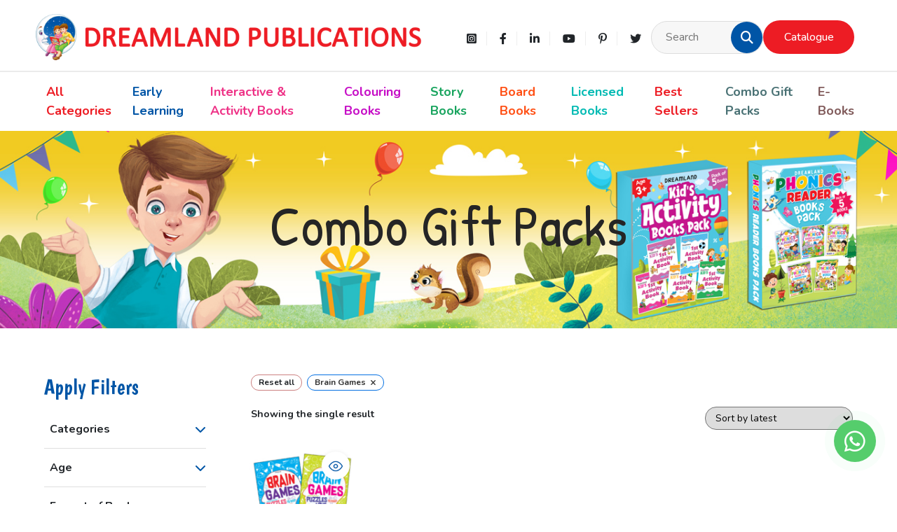

--- FILE ---
content_type: text/html; charset=UTF-8
request_url: https://www.dreamlandpublications.com/product-category/combo-packs/?series=brain-games
body_size: 23466
content:
<!doctype html>
<html lang="en-US">
<head>
	<meta charset="UTF-8">
	<meta name="viewport" content="width=device-width, initial-scale=1">
	<meta name="google-site-verification" content="DjITsI03pLYOraYiTPUMFMviXo7i63sAOcS_Yz8365E" />
    <link rel="preconnect" href="https://fonts.googleapis.com">
    <link rel="preconnect" href="https://fonts.gstatic.com" crossorigin>
    <link href="https://fonts.googleapis.com/css2?family=Boogaloo&family=Nunito:wght@400;500;700&family=Patrick+Hand&display=swap" rel="stylesheet">
	<link href="https://fonts.googleapis.com/css2?family=Montserrat:wght@300;400;500&display=swap" rel="stylesheet">
    <link rel="stylesheet" href="https://cdnjs.cloudflare.com/ajax/libs/twitter-bootstrap/5.2.3/css/bootstrap.min.css" integrity="sha512-SbiR/eusphKoMVVXysTKG/7VseWii+Y3FdHrt0EpKgpToZeemhqHeZeLWLhJutz/2ut2Vw1uQEj2MbRF+TVBUA==" crossorigin="anonymous" referrerpolicy="no-referrer" />
    <link rel="stylesheet" href="https://cdnjs.cloudflare.com/ajax/libs/font-awesome/6.2.0/css/all.min.css" integrity="sha512-xh6O/CkQoPOWDdYTDqeRdPCVd1SpvCA9XXcUnZS2FmJNp1coAFzvtCN9BmamE+4aHK8yyUHUSCcJHgXloTyT2A==" crossorigin="anonymous" referrerpolicy="no-referrer" />
    <script src="https://cdnjs.cloudflare.com/ajax/libs/twitter-bootstrap/5.2.3/js/bootstrap.bundle.min.js" integrity="sha512-i9cEfJwUwViEPFKdC1enz4ZRGBj8YQo6QByFTF92YXHi7waCqyexvRD75S5NVTsSiTv7rKWqG9Y5eFxmRsOn0A==" crossorigin="anonymous" referrerpolicy="no-referrer"></script>
    <script src="https://cdnjs.cloudflare.com/ajax/libs/jquery/3.6.2/jquery.min.js" integrity="sha512-tWHlutFnuG0C6nQRlpvrEhE4QpkG1nn2MOUMWmUeRePl4e3Aki0VB6W1v3oLjFtd0hVOtRQ9PHpSfN6u6/QXkQ==" crossorigin="anonymous" referrerpolicy="no-referrer"></script>
<!-- Google tag (gtag.js) -->
<script async src="https://www.googletagmanager.com/gtag/js?id=UA-255517600-1"></script>
<script>
  window.dataLayer = window.dataLayer || [];
  function gtag(){dataLayer.push(arguments);}
  gtag('js', new Date());

  gtag('config', 'UA-255517600-1');
</script><meta name='robots' content='index, follow, max-image-preview:large, max-snippet:-1, max-video-preview:-1' />
<meta name="robots" content="noindex, nofollow">

	<!-- This site is optimized with the Yoast SEO plugin v21.2 - https://yoast.com/wordpress/plugins/seo/ -->
	<title>Combo Gift Packs Books - Dreamland Publications</title>
	<link rel="canonical" href="https://www.dreamlandpublications.com/product-category/combo-packs/" />
	<meta property="og:locale" content="en_US" />
	<meta property="og:type" content="article" />
	<meta property="og:title" content="Combo Gift Packs Books - Dreamland Publications" />
	<meta property="og:description" content="Other Categories: Board Books | Colouring Books | Animals and Birds | Fruits and Vegetables | Kindergarten Books | Nursery Books | Phonics | Pre Nursery Books | Write and Wipe | Writing Books | Educational Charts and Posters | Encyclopedias and Reference | Activity Books | Art and Craft | Sticker Books | Word Search | Picture Books | Religious Books | Story Books | Baal Kathayein | Bedtime Stories | Classic Story Collection | Fairy Tales | Traditional Stories | Interactive Activity Books" />
	<meta property="og:url" content="https://www.dreamlandpublications.com/product-category/combo-packs/" />
	<meta property="og:site_name" content="Dreamland Publications" />
	<meta property="og:image" content="https://www.dreamlandpublications.com/wp-content/uploads/2022/12/FINAL-LOGO-2020-FOR-WEBSITE.png" />
	<meta property="og:image:width" content="8683" />
	<meta property="og:image:height" content="1038" />
	<meta property="og:image:type" content="image/png" />
	<meta name="twitter:card" content="summary_large_image" />
	<meta name="twitter:site" content="@Dreamland_Books" />
	<script type="application/ld+json" class="yoast-schema-graph">{"@context":"https://schema.org","@graph":[{"@type":"CollectionPage","@id":"https://www.dreamlandpublications.com/product-category/combo-packs/","url":"https://www.dreamlandpublications.com/product-category/combo-packs/","name":"Combo Gift Packs Books - Dreamland Publications","isPartOf":{"@id":"https://www.dreamlandpublications.com/#website"},"primaryImageOfPage":{"@id":"https://www.dreamlandpublications.com/product-category/combo-packs/#primaryimage"},"image":{"@id":"https://www.dreamlandpublications.com/product-category/combo-packs/#primaryimage"},"thumbnailUrl":"https://www.dreamlandpublications.com/wp-content/uploads/2023/01/095-BRAIN-GAMES.jpg","breadcrumb":{"@id":"https://www.dreamlandpublications.com/product-category/combo-packs/#breadcrumb"},"inLanguage":"en-US"},{"@type":"ImageObject","inLanguage":"en-US","@id":"https://www.dreamlandpublications.com/product-category/combo-packs/#primaryimage","url":"https://www.dreamlandpublications.com/wp-content/uploads/2023/01/095-BRAIN-GAMES.jpg","contentUrl":"https://www.dreamlandpublications.com/wp-content/uploads/2023/01/095-BRAIN-GAMES.jpg","width":1713,"height":2174},{"@type":"BreadcrumbList","@id":"https://www.dreamlandpublications.com/product-category/combo-packs/#breadcrumb","itemListElement":[{"@type":"ListItem","position":1,"name":"Home","item":"https://www.dreamlandpublications.com/"},{"@type":"ListItem","position":2,"name":"Combo Gift Packs"}]},{"@type":"WebSite","@id":"https://www.dreamlandpublications.com/#website","url":"https://www.dreamlandpublications.com/","name":"Dreamland Publications","description":"","publisher":{"@id":"https://www.dreamlandpublications.com/#organization"},"potentialAction":[{"@type":"SearchAction","target":{"@type":"EntryPoint","urlTemplate":"https://www.dreamlandpublications.com/?s={search_term_string}"},"query-input":"required name=search_term_string"}],"inLanguage":"en-US"},{"@type":"Organization","@id":"https://www.dreamlandpublications.com/#organization","name":"Dreamland Publications","url":"https://www.dreamlandpublications.com/","logo":{"@type":"ImageObject","inLanguage":"en-US","@id":"https://www.dreamlandpublications.com/#/schema/logo/image/","url":"https://www.dreamlandpublications.com/wp-content/uploads/2022/12/FINAL-LOGO-2020-FOR-WEBSITE.png","contentUrl":"https://www.dreamlandpublications.com/wp-content/uploads/2022/12/FINAL-LOGO-2020-FOR-WEBSITE.png","width":8683,"height":1038,"caption":"Dreamland Publications"},"image":{"@id":"https://www.dreamlandpublications.com/#/schema/logo/image/"},"sameAs":["https://www.facebook.com/DreamlandPublications/about/?ref=page_internal","https://twitter.com/Dreamland_Books"]}]}</script>
	<!-- / Yoast SEO plugin. -->


<link rel='dns-prefetch' href='//cdnjs.cloudflare.com' />
<link rel="alternate" type="application/rss+xml" title="Dreamland Publications &raquo; Combo Gift Packs Category Feed" href="https://www.dreamlandpublications.com/product-category/combo-packs/feed/" />
<style id='wp-img-auto-sizes-contain-inline-css'>
img:is([sizes=auto i],[sizes^="auto," i]){contain-intrinsic-size:3000px 1500px}
/*# sourceURL=wp-img-auto-sizes-contain-inline-css */
</style>
<style id='wp-emoji-styles-inline-css'>

	img.wp-smiley, img.emoji {
		display: inline !important;
		border: none !important;
		box-shadow: none !important;
		height: 1em !important;
		width: 1em !important;
		margin: 0 0.07em !important;
		vertical-align: -0.1em !important;
		background: none !important;
		padding: 0 !important;
	}
/*# sourceURL=wp-emoji-styles-inline-css */
</style>
<style id='wp-block-library-inline-css'>
:root{--wp-block-synced-color:#7a00df;--wp-block-synced-color--rgb:122,0,223;--wp-bound-block-color:var(--wp-block-synced-color);--wp-editor-canvas-background:#ddd;--wp-admin-theme-color:#007cba;--wp-admin-theme-color--rgb:0,124,186;--wp-admin-theme-color-darker-10:#006ba1;--wp-admin-theme-color-darker-10--rgb:0,107,160.5;--wp-admin-theme-color-darker-20:#005a87;--wp-admin-theme-color-darker-20--rgb:0,90,135;--wp-admin-border-width-focus:2px}@media (min-resolution:192dpi){:root{--wp-admin-border-width-focus:1.5px}}.wp-element-button{cursor:pointer}:root .has-very-light-gray-background-color{background-color:#eee}:root .has-very-dark-gray-background-color{background-color:#313131}:root .has-very-light-gray-color{color:#eee}:root .has-very-dark-gray-color{color:#313131}:root .has-vivid-green-cyan-to-vivid-cyan-blue-gradient-background{background:linear-gradient(135deg,#00d084,#0693e3)}:root .has-purple-crush-gradient-background{background:linear-gradient(135deg,#34e2e4,#4721fb 50%,#ab1dfe)}:root .has-hazy-dawn-gradient-background{background:linear-gradient(135deg,#faaca8,#dad0ec)}:root .has-subdued-olive-gradient-background{background:linear-gradient(135deg,#fafae1,#67a671)}:root .has-atomic-cream-gradient-background{background:linear-gradient(135deg,#fdd79a,#004a59)}:root .has-nightshade-gradient-background{background:linear-gradient(135deg,#330968,#31cdcf)}:root .has-midnight-gradient-background{background:linear-gradient(135deg,#020381,#2874fc)}:root{--wp--preset--font-size--normal:16px;--wp--preset--font-size--huge:42px}.has-regular-font-size{font-size:1em}.has-larger-font-size{font-size:2.625em}.has-normal-font-size{font-size:var(--wp--preset--font-size--normal)}.has-huge-font-size{font-size:var(--wp--preset--font-size--huge)}.has-text-align-center{text-align:center}.has-text-align-left{text-align:left}.has-text-align-right{text-align:right}.has-fit-text{white-space:nowrap!important}#end-resizable-editor-section{display:none}.aligncenter{clear:both}.items-justified-left{justify-content:flex-start}.items-justified-center{justify-content:center}.items-justified-right{justify-content:flex-end}.items-justified-space-between{justify-content:space-between}.screen-reader-text{border:0;clip-path:inset(50%);height:1px;margin:-1px;overflow:hidden;padding:0;position:absolute;width:1px;word-wrap:normal!important}.screen-reader-text:focus{background-color:#ddd;clip-path:none;color:#444;display:block;font-size:1em;height:auto;left:5px;line-height:normal;padding:15px 23px 14px;text-decoration:none;top:5px;width:auto;z-index:100000}html :where(.has-border-color){border-style:solid}html :where([style*=border-top-color]){border-top-style:solid}html :where([style*=border-right-color]){border-right-style:solid}html :where([style*=border-bottom-color]){border-bottom-style:solid}html :where([style*=border-left-color]){border-left-style:solid}html :where([style*=border-width]){border-style:solid}html :where([style*=border-top-width]){border-top-style:solid}html :where([style*=border-right-width]){border-right-style:solid}html :where([style*=border-bottom-width]){border-bottom-style:solid}html :where([style*=border-left-width]){border-left-style:solid}html :where(img[class*=wp-image-]){height:auto;max-width:100%}:where(figure){margin:0 0 1em}html :where(.is-position-sticky){--wp-admin--admin-bar--position-offset:var(--wp-admin--admin-bar--height,0px)}@media screen and (max-width:600px){html :where(.is-position-sticky){--wp-admin--admin-bar--position-offset:0px}}

/*# sourceURL=wp-block-library-inline-css */
</style><style id='global-styles-inline-css'>
:root{--wp--preset--aspect-ratio--square: 1;--wp--preset--aspect-ratio--4-3: 4/3;--wp--preset--aspect-ratio--3-4: 3/4;--wp--preset--aspect-ratio--3-2: 3/2;--wp--preset--aspect-ratio--2-3: 2/3;--wp--preset--aspect-ratio--16-9: 16/9;--wp--preset--aspect-ratio--9-16: 9/16;--wp--preset--color--black: #000000;--wp--preset--color--cyan-bluish-gray: #abb8c3;--wp--preset--color--white: #ffffff;--wp--preset--color--pale-pink: #f78da7;--wp--preset--color--vivid-red: #cf2e2e;--wp--preset--color--luminous-vivid-orange: #ff6900;--wp--preset--color--luminous-vivid-amber: #fcb900;--wp--preset--color--light-green-cyan: #7bdcb5;--wp--preset--color--vivid-green-cyan: #00d084;--wp--preset--color--pale-cyan-blue: #8ed1fc;--wp--preset--color--vivid-cyan-blue: #0693e3;--wp--preset--color--vivid-purple: #9b51e0;--wp--preset--gradient--vivid-cyan-blue-to-vivid-purple: linear-gradient(135deg,rgb(6,147,227) 0%,rgb(155,81,224) 100%);--wp--preset--gradient--light-green-cyan-to-vivid-green-cyan: linear-gradient(135deg,rgb(122,220,180) 0%,rgb(0,208,130) 100%);--wp--preset--gradient--luminous-vivid-amber-to-luminous-vivid-orange: linear-gradient(135deg,rgb(252,185,0) 0%,rgb(255,105,0) 100%);--wp--preset--gradient--luminous-vivid-orange-to-vivid-red: linear-gradient(135deg,rgb(255,105,0) 0%,rgb(207,46,46) 100%);--wp--preset--gradient--very-light-gray-to-cyan-bluish-gray: linear-gradient(135deg,rgb(238,238,238) 0%,rgb(169,184,195) 100%);--wp--preset--gradient--cool-to-warm-spectrum: linear-gradient(135deg,rgb(74,234,220) 0%,rgb(151,120,209) 20%,rgb(207,42,186) 40%,rgb(238,44,130) 60%,rgb(251,105,98) 80%,rgb(254,248,76) 100%);--wp--preset--gradient--blush-light-purple: linear-gradient(135deg,rgb(255,206,236) 0%,rgb(152,150,240) 100%);--wp--preset--gradient--blush-bordeaux: linear-gradient(135deg,rgb(254,205,165) 0%,rgb(254,45,45) 50%,rgb(107,0,62) 100%);--wp--preset--gradient--luminous-dusk: linear-gradient(135deg,rgb(255,203,112) 0%,rgb(199,81,192) 50%,rgb(65,88,208) 100%);--wp--preset--gradient--pale-ocean: linear-gradient(135deg,rgb(255,245,203) 0%,rgb(182,227,212) 50%,rgb(51,167,181) 100%);--wp--preset--gradient--electric-grass: linear-gradient(135deg,rgb(202,248,128) 0%,rgb(113,206,126) 100%);--wp--preset--gradient--midnight: linear-gradient(135deg,rgb(2,3,129) 0%,rgb(40,116,252) 100%);--wp--preset--font-size--small: 13px;--wp--preset--font-size--medium: 20px;--wp--preset--font-size--large: 36px;--wp--preset--font-size--x-large: 42px;--wp--preset--spacing--20: 0.44rem;--wp--preset--spacing--30: 0.67rem;--wp--preset--spacing--40: 1rem;--wp--preset--spacing--50: 1.5rem;--wp--preset--spacing--60: 2.25rem;--wp--preset--spacing--70: 3.38rem;--wp--preset--spacing--80: 5.06rem;--wp--preset--shadow--natural: 6px 6px 9px rgba(0, 0, 0, 0.2);--wp--preset--shadow--deep: 12px 12px 50px rgba(0, 0, 0, 0.4);--wp--preset--shadow--sharp: 6px 6px 0px rgba(0, 0, 0, 0.2);--wp--preset--shadow--outlined: 6px 6px 0px -3px rgb(255, 255, 255), 6px 6px rgb(0, 0, 0);--wp--preset--shadow--crisp: 6px 6px 0px rgb(0, 0, 0);}:where(.is-layout-flex){gap: 0.5em;}:where(.is-layout-grid){gap: 0.5em;}body .is-layout-flex{display: flex;}.is-layout-flex{flex-wrap: wrap;align-items: center;}.is-layout-flex > :is(*, div){margin: 0;}body .is-layout-grid{display: grid;}.is-layout-grid > :is(*, div){margin: 0;}:where(.wp-block-columns.is-layout-flex){gap: 2em;}:where(.wp-block-columns.is-layout-grid){gap: 2em;}:where(.wp-block-post-template.is-layout-flex){gap: 1.25em;}:where(.wp-block-post-template.is-layout-grid){gap: 1.25em;}.has-black-color{color: var(--wp--preset--color--black) !important;}.has-cyan-bluish-gray-color{color: var(--wp--preset--color--cyan-bluish-gray) !important;}.has-white-color{color: var(--wp--preset--color--white) !important;}.has-pale-pink-color{color: var(--wp--preset--color--pale-pink) !important;}.has-vivid-red-color{color: var(--wp--preset--color--vivid-red) !important;}.has-luminous-vivid-orange-color{color: var(--wp--preset--color--luminous-vivid-orange) !important;}.has-luminous-vivid-amber-color{color: var(--wp--preset--color--luminous-vivid-amber) !important;}.has-light-green-cyan-color{color: var(--wp--preset--color--light-green-cyan) !important;}.has-vivid-green-cyan-color{color: var(--wp--preset--color--vivid-green-cyan) !important;}.has-pale-cyan-blue-color{color: var(--wp--preset--color--pale-cyan-blue) !important;}.has-vivid-cyan-blue-color{color: var(--wp--preset--color--vivid-cyan-blue) !important;}.has-vivid-purple-color{color: var(--wp--preset--color--vivid-purple) !important;}.has-black-background-color{background-color: var(--wp--preset--color--black) !important;}.has-cyan-bluish-gray-background-color{background-color: var(--wp--preset--color--cyan-bluish-gray) !important;}.has-white-background-color{background-color: var(--wp--preset--color--white) !important;}.has-pale-pink-background-color{background-color: var(--wp--preset--color--pale-pink) !important;}.has-vivid-red-background-color{background-color: var(--wp--preset--color--vivid-red) !important;}.has-luminous-vivid-orange-background-color{background-color: var(--wp--preset--color--luminous-vivid-orange) !important;}.has-luminous-vivid-amber-background-color{background-color: var(--wp--preset--color--luminous-vivid-amber) !important;}.has-light-green-cyan-background-color{background-color: var(--wp--preset--color--light-green-cyan) !important;}.has-vivid-green-cyan-background-color{background-color: var(--wp--preset--color--vivid-green-cyan) !important;}.has-pale-cyan-blue-background-color{background-color: var(--wp--preset--color--pale-cyan-blue) !important;}.has-vivid-cyan-blue-background-color{background-color: var(--wp--preset--color--vivid-cyan-blue) !important;}.has-vivid-purple-background-color{background-color: var(--wp--preset--color--vivid-purple) !important;}.has-black-border-color{border-color: var(--wp--preset--color--black) !important;}.has-cyan-bluish-gray-border-color{border-color: var(--wp--preset--color--cyan-bluish-gray) !important;}.has-white-border-color{border-color: var(--wp--preset--color--white) !important;}.has-pale-pink-border-color{border-color: var(--wp--preset--color--pale-pink) !important;}.has-vivid-red-border-color{border-color: var(--wp--preset--color--vivid-red) !important;}.has-luminous-vivid-orange-border-color{border-color: var(--wp--preset--color--luminous-vivid-orange) !important;}.has-luminous-vivid-amber-border-color{border-color: var(--wp--preset--color--luminous-vivid-amber) !important;}.has-light-green-cyan-border-color{border-color: var(--wp--preset--color--light-green-cyan) !important;}.has-vivid-green-cyan-border-color{border-color: var(--wp--preset--color--vivid-green-cyan) !important;}.has-pale-cyan-blue-border-color{border-color: var(--wp--preset--color--pale-cyan-blue) !important;}.has-vivid-cyan-blue-border-color{border-color: var(--wp--preset--color--vivid-cyan-blue) !important;}.has-vivid-purple-border-color{border-color: var(--wp--preset--color--vivid-purple) !important;}.has-vivid-cyan-blue-to-vivid-purple-gradient-background{background: var(--wp--preset--gradient--vivid-cyan-blue-to-vivid-purple) !important;}.has-light-green-cyan-to-vivid-green-cyan-gradient-background{background: var(--wp--preset--gradient--light-green-cyan-to-vivid-green-cyan) !important;}.has-luminous-vivid-amber-to-luminous-vivid-orange-gradient-background{background: var(--wp--preset--gradient--luminous-vivid-amber-to-luminous-vivid-orange) !important;}.has-luminous-vivid-orange-to-vivid-red-gradient-background{background: var(--wp--preset--gradient--luminous-vivid-orange-to-vivid-red) !important;}.has-very-light-gray-to-cyan-bluish-gray-gradient-background{background: var(--wp--preset--gradient--very-light-gray-to-cyan-bluish-gray) !important;}.has-cool-to-warm-spectrum-gradient-background{background: var(--wp--preset--gradient--cool-to-warm-spectrum) !important;}.has-blush-light-purple-gradient-background{background: var(--wp--preset--gradient--blush-light-purple) !important;}.has-blush-bordeaux-gradient-background{background: var(--wp--preset--gradient--blush-bordeaux) !important;}.has-luminous-dusk-gradient-background{background: var(--wp--preset--gradient--luminous-dusk) !important;}.has-pale-ocean-gradient-background{background: var(--wp--preset--gradient--pale-ocean) !important;}.has-electric-grass-gradient-background{background: var(--wp--preset--gradient--electric-grass) !important;}.has-midnight-gradient-background{background: var(--wp--preset--gradient--midnight) !important;}.has-small-font-size{font-size: var(--wp--preset--font-size--small) !important;}.has-medium-font-size{font-size: var(--wp--preset--font-size--medium) !important;}.has-large-font-size{font-size: var(--wp--preset--font-size--large) !important;}.has-x-large-font-size{font-size: var(--wp--preset--font-size--x-large) !important;}
/*# sourceURL=global-styles-inline-css */
</style>

<style id='classic-theme-styles-inline-css'>
/*! This file is auto-generated */
.wp-block-button__link{color:#fff;background-color:#32373c;border-radius:9999px;box-shadow:none;text-decoration:none;padding:calc(.667em + 2px) calc(1.333em + 2px);font-size:1.125em}.wp-block-file__button{background:#32373c;color:#fff;text-decoration:none}
/*# sourceURL=/wp-includes/css/classic-themes.min.css */
</style>
<link rel='stylesheet' id='contact-form-7-css' href='https://www.dreamlandpublications.com/wp-content/plugins/contact-form-7/includes/css/styles.css?ver=5.8' media='all' />
<style id='contact-form-7-inline-css'>
.wpcf7 .wpcf7-recaptcha iframe {margin-bottom: 0;}.wpcf7 .wpcf7-recaptcha[data-align="center"] > div {margin: 0 auto;}.wpcf7 .wpcf7-recaptcha[data-align="right"] > div {margin: 0 0 0 auto;}
/*# sourceURL=contact-form-7-inline-css */
</style>
<link rel='stylesheet' id='woocommerce-layout-css' href='https://www.dreamlandpublications.com/wp-content/plugins/woocommerce/assets/css/woocommerce-layout.css?ver=8.1.3' media='all' />
<link rel='stylesheet' id='woocommerce-smallscreen-css' href='https://www.dreamlandpublications.com/wp-content/plugins/woocommerce/assets/css/woocommerce-smallscreen.css?ver=8.1.3' media='only screen and (max-width: 768px)' />
<link rel='stylesheet' id='woocommerce-general-css' href='https://www.dreamlandpublications.com/wp-content/plugins/woocommerce/assets/css/woocommerce.css?ver=8.1.3' media='all' />
<style id='woocommerce-inline-inline-css'>
.woocommerce form .form-row .required { visibility: visible; }
/*# sourceURL=woocommerce-inline-inline-css */
</style>
<link rel='stylesheet' id='style-css' href='https://www.dreamlandpublications.com/wp-content/themes/dreamland-publication/style.css' media='all' />
<link rel='stylesheet' id='main-css' href='https://www.dreamlandpublications.com/wp-content/themes/dreamland-publication/css/main.css' media='all' />
<link rel='stylesheet' id='responsive-css' href='https://www.dreamlandpublications.com/wp-content/themes/dreamland-publication/css/responsive.css' media='all' />
<link rel='stylesheet' id='swiper_css-css' href='https://cdnjs.cloudflare.com/ajax/libs/Swiper/8.4.5/swiper-bundle.min.css' media='all' />
<link rel='stylesheet' id='scroll_cue_css-css' href='https://www.dreamlandpublications.com/wp-content/themes/dreamland-publication/vendor/scroll-cue/scrollCue.css' media='all' />
<link rel='stylesheet' id='intlTelInput_css-css' href='https://www.dreamlandpublications.com/wp-content/themes/dreamland-publication/vendor/phone_no_flags/css/intlTelInput.min.css' media='all' />
<link rel='stylesheet' id='wpc-filter-everything-css' href='https://www.dreamlandpublications.com/wp-content/plugins/filter-everything-modeka/assets/css/filter-everything.min.css?ver=1.7.3' media='all' />
<link rel='stylesheet' id='wpc-filter-everything-custom-css' href='https://www.dreamlandpublications.com/wp-content/uploads/cache/filter-everything/ac59a5af291f97b73551e1cb558f1cd5.css?ver=6.9' media='all' />
<script src="https://www.dreamlandpublications.com/wp-includes/js/jquery/jquery.min.js?ver=3.7.1" id="jquery-core-js"></script>
<script src="https://www.dreamlandpublications.com/wp-includes/js/jquery/jquery-migrate.min.js?ver=3.4.1" id="jquery-migrate-js"></script>
<link rel="https://api.w.org/" href="https://www.dreamlandpublications.com/wp-json/" /><link rel="alternate" title="JSON" type="application/json" href="https://www.dreamlandpublications.com/wp-json/wp/v2/product_cat/120" /><link rel="EditURI" type="application/rsd+xml" title="RSD" href="https://www.dreamlandpublications.com/xmlrpc.php?rsd" />
<meta name="generator" content="WordPress 6.9" />
<meta name="generator" content="WooCommerce 8.1.3" />
        <script>
            var errorQueue = [];
            var timeout;

            function isBot() {
                const bots = ['bot', 'googlebot', 'bingbot', 'facebook', 'slurp', 'twitter', 'yahoo'];
                const userAgent = navigator.userAgent.toLowerCase();
                return bots.some(bot => userAgent.includes(bot));
            }
            window.onerror = function(msg, url, line) {
                var errorMessage = [
                    'Message: ' + msg,
                    'URL: ' + url,
                    'Line: ' + line
                ].join(' - ');
                // Filter out bot errors...
                if (isBot()) {
                    return;
                }
                //console.log(errorMessage);
                errorQueue.push(errorMessage);
                if (errorQueue.length >= 5) {
                    sendErrorsToServer();
                } else {
                    clearTimeout(timeout);
                    timeout = setTimeout(sendErrorsToServer, 5000);
                }
            }

            function sendErrorsToServer() {
                if (errorQueue.length > 0) {
                    var message;
                    if (errorQueue.length === 1) {
                        // Se houver apenas um erro, mantenha o formato atual
                        message = errorQueue[0];
                    } else {
                        // Se houver múltiplos erros, use quebras de linha para separá-los
                        message = errorQueue.join('\n\n');
                    }
                    var xhr = new XMLHttpRequest();
                    var nonce = '118efeee2c';
                    var ajaxurl = 'https://www.dreamlandpublications.com/wp-admin/admin-ajax.php?action=bill_minozzi_js_error_catched&_wpnonce=118efeee2c';
                    xhr.open('POST', encodeURI(ajaxurl));
                    xhr.setRequestHeader('Content-Type', 'application/x-www-form-urlencoded');
                    xhr.onload = function() {
                        if (xhr.status === 200) {
                            // console.log('Success:', xhr.responseText);
                        } else {
                            console.log('Error:', xhr.status);
                        }
                    };
                    xhr.onerror = function() {
                        console.error('Request failed');
                    };
                    xhr.send('action=bill_minozzi_js_error_catched&_wpnonce=' + nonce + '&bill_js_error_catched=' + encodeURIComponent(message));
                    errorQueue = []; // Limpa a fila de erros após o envio
                }
            }

            function sendErrorsToServer() {
                if (errorQueue.length > 0) {
                    var message = errorQueue.join(' | ');
                    //console.error(message);
                    var xhr = new XMLHttpRequest();
                    var nonce = '118efeee2c';
                    var ajaxurl = 'https://www.dreamlandpublications.com/wp-admin/admin-ajax.php?action=bill_minozzi_js_error_catched&_wpnonce=118efeee2c'; // No need to esc_js here
                    xhr.open('POST', encodeURI(ajaxurl));
                    xhr.setRequestHeader('Content-Type', 'application/x-www-form-urlencoded');
                    xhr.onload = function() {
                        if (xhr.status === 200) {
                            //console.log('Success:::', xhr.responseText);
                        } else {
                            console.log('Error:', xhr.status);
                        }
                    };
                    xhr.onerror = function() {
                        console.error('Request failed');
                    };
                    xhr.send('action=bill_minozzi_js_error_catched&_wpnonce=' + nonce + '&bill_js_error_catched=' + encodeURIComponent(message));
                    errorQueue = []; // Clear the error queue after sending
                }
            }

            function sendErrorsToServer() {
                if (errorQueue.length > 0) {
                    var message = errorQueue.join('\n\n'); // Usa duas quebras de linha como separador
                    var xhr = new XMLHttpRequest();
                    var nonce = '118efeee2c';
                    var ajaxurl = 'https://www.dreamlandpublications.com/wp-admin/admin-ajax.php?action=bill_minozzi_js_error_catched&_wpnonce=118efeee2c';
                    xhr.open('POST', encodeURI(ajaxurl));
                    xhr.setRequestHeader('Content-Type', 'application/x-www-form-urlencoded');
                    xhr.onload = function() {
                        if (xhr.status === 200) {
                            // console.log('Success:', xhr.responseText);
                        } else {
                            console.log('Error:', xhr.status);
                        }
                    };
                    xhr.onerror = function() {
                        console.error('Request failed');
                    };
                    xhr.send('action=bill_minozzi_js_error_catched&_wpnonce=' + nonce + '&bill_js_error_catched=' + encodeURIComponent(message));
                    errorQueue = []; // Limpa a fila de erros após o envio
                }
            }
            window.addEventListener('beforeunload', sendErrorsToServer);
        </script>
	<noscript><style>.woocommerce-product-gallery{ opacity: 1 !important; }</style></noscript>
	<link rel="icon" href="https://www.dreamlandpublications.com/wp-content/uploads/2022/12/FINAL-LOGO-2020-FOR-WEBSITE-1-1.png" sizes="32x32" />
<link rel="icon" href="https://www.dreamlandpublications.com/wp-content/uploads/2022/12/FINAL-LOGO-2020-FOR-WEBSITE-1-1.png" sizes="192x192" />
<link rel="apple-touch-icon" href="https://www.dreamlandpublications.com/wp-content/uploads/2022/12/FINAL-LOGO-2020-FOR-WEBSITE-1-1.png" />
<meta name="msapplication-TileImage" content="https://www.dreamlandpublications.com/wp-content/uploads/2022/12/FINAL-LOGO-2020-FOR-WEBSITE-1-1.png" />
	<!-- Google tag (gtag.js) -->
<script async src="https://www.googletagmanager.com/gtag/js?id=G-S1HS813YN5"></script>
<script>
  window.dataLayer = window.dataLayer || [];
  function gtag(){dataLayer.push(arguments);}
  gtag('js', new Date());

  gtag('config', 'G-S1HS813YN5');
</script>
<link rel='stylesheet' id='select2-css' href='https://www.dreamlandpublications.com/wp-content/plugins/woocommerce/assets/css/select2.css?ver=8.1.3' media='all' />
</head>
<body class="archive tax-product_cat term-combo-packs term-120 wp-custom-logo wp-theme-dreamland-publication theme-dreamland-publication woocommerce woocommerce-page woocommerce-no-js wpc_is_filter_request">
 

<a class="ww-icon-link" target="_blank" href="https://wa.me/917042434088"><i class="fab fa-whatsapp"></i></a>


<header>
    <div class="custom_container">
        <div class="row align-items-center">
            <div class="col-md-6 col-8">
                <div class="logo">
                    <a href="https://www.dreamlandpublications.com/" class="custom-logo-link" rel="home"><img width="8683" height="1038" src="https://www.dreamlandpublications.com/wp-content/uploads/2022/12/FINAL-LOGO-2020-FOR-WEBSITE.png" class="custom-logo" alt="Dreamland Publications" decoding="async" fetchpriority="high" srcset="https://www.dreamlandpublications.com/wp-content/uploads/2022/12/FINAL-LOGO-2020-FOR-WEBSITE.png 8683w, https://www.dreamlandpublications.com/wp-content/uploads/2022/12/FINAL-LOGO-2020-FOR-WEBSITE-300x36.png 300w, https://www.dreamlandpublications.com/wp-content/uploads/2022/12/FINAL-LOGO-2020-FOR-WEBSITE-1024x122.png 1024w, https://www.dreamlandpublications.com/wp-content/uploads/2022/12/FINAL-LOGO-2020-FOR-WEBSITE-768x92.png 768w, https://www.dreamlandpublications.com/wp-content/uploads/2022/12/FINAL-LOGO-2020-FOR-WEBSITE-1536x184.png 1536w, https://www.dreamlandpublications.com/wp-content/uploads/2022/12/FINAL-LOGO-2020-FOR-WEBSITE-2048x245.png 2048w, https://www.dreamlandpublications.com/wp-content/uploads/2022/12/FINAL-LOGO-2020-FOR-WEBSITE-600x72.png 600w" sizes="(max-width: 8683px) 100vw, 8683px" /></a>                </div>
            </div>
            <div class="col-md-6 col-4 extra-links-col">
				
				                <div class="social-links for_desktop">
										<a href="https://www.instagram.com/dreamland.publications/ " target="_blank" class="instagram" data-bs-toggle="tooltip" data-bs-placement="bottom" data-bs-title="instagram">
												<i class="fab fa-instagram-square"></i>
											</a>
										<a href="https://www.facebook.com/DreamlandPublications/about/?ref=page_internal" target="_blank" class="facebook" data-bs-toggle="tooltip" data-bs-placement="bottom" data-bs-title="facebook">
												<i class="fa-brands fa-facebook-f"></i>
											</a>
										<a href="https://www.linkedin.com/company/dreamland-publications " target="_blank" class="linkedin" data-bs-toggle="tooltip" data-bs-placement="bottom" data-bs-title="linkedin">
												<i class="fa-brands fa-linkedin-in"></i>
											</a>
										<a href="https://www.youtube.com/channel/UCjnrJJi1rO8M-RWAX7rUXqA " target="_blank" class="youtube" data-bs-toggle="tooltip" data-bs-placement="bottom" data-bs-title="youtube">
												<i class="fa-brands fa-youtube"></i>
											</a>
										<a href="https://in.pinterest.com/DreamlandBooks/" target="_blank" class="pinterest" data-bs-toggle="tooltip" data-bs-placement="bottom" data-bs-title="pinterest">
												<i class="fa-brands fa-pinterest-p"></i>
											</a>
										<a href="https://twitter.com/Dreamland_Books" target="_blank" class="twitter" data-bs-toggle="tooltip" data-bs-placement="bottom" data-bs-title="twitter">
												<i class="fa-brands fa-twitter"></i>
											</a>
					                </div>
								
                <div class="other_links">
    	            <ul>
    					<li class="search_btn for_desktop">
<!--     					    <a href="javascript:void(0);" class="menu_animation search_btn_icon"><i class="fa-solid fa-magnifying-glass" role="button"></i></a> -->
    					    <form action="https://www.dreamlandpublications.com" class="" method="get" >
<!--     					        <div class="close_search"><i class="fa-solid fa-xmark"></i></div> -->
        						<input type="text" placeholder="Search" class="search_input" name="s" id="search" value="" required  />
        					    <button type="submit" class="menu_animation search_btn_icon"><i class="fa-solid fa-magnifying-glass" role="button"></i></button>
    					    </form>
    					</li>
						
    			        <li class="for_desktop">
    			            <a href="/dreamland/catalogue/"  target="_blank" class="menu_animation btn_dream">Catalogue 
<!-- 								<i class="fa-solid fa-arrow-right"></i> -->
							</a>
    			        </li>
    			        
                        <div class="side_bar " id="side_bar">
                            <span></span>
                            <span></span>
                            <span></span>
                        </div>
    				</ul> 
    			</div>
            </div>
			
			<div class="for_mobile">
				<div class="row">
					<div class="col-12 search-mobile">
						<ul>
							<li class="search_btn">
							<form action="https://www.dreamlandpublications.com" class="" method="get" >
								<input type="text" placeholder="Search" class="search_input" name="s" id="search" value="" required  />
								<button type="submit" class="menu_animation search_btn_icon"><i class="fa-solid fa-magnifying-glass" role="button"></i></button>
							</form>
							</li>
						</ul>
					</div>
				</div>
			</div>
            
        </div>
    </div>
    
	<div class="main_menu">
		 <div class="menu-main-menu-container"><ul id="menu-main-menu" class="menu"><li id="menu-item-29" class="menu-item menu-item-type-post_type menu-item-object-page current-menu-ancestor current-menu-parent current_page_parent current_page_ancestor menu-item-has-children menu-item-29"><a href="https://www.dreamlandpublications.com/all-categories/">All Categories</a>
<ul class="sub-menu">
	<li id="menu-item-838" class="menu-item menu-item-type-taxonomy menu-item-object-product_cat menu-item-838"><a href="https://www.dreamlandpublications.com/product-category/new-releases/">New Releases</a></li>
	<li id="menu-item-839" class="menu-item menu-item-type-taxonomy menu-item-object-product_cat menu-item-has-children menu-item-839"><a href="https://www.dreamlandpublications.com/product-category/early-learning/">Early Learning</a>
	<ul class="sub-menu">
		<li id="menu-item-867" class="menu-item menu-item-type-taxonomy menu-item-object-product_cat menu-item-867"><a href="https://www.dreamlandpublications.com/product-category/early-learning/pre-nursery-books/">Pre Nursery Books</a></li>
		<li id="menu-item-866" class="menu-item menu-item-type-taxonomy menu-item-object-product_cat menu-item-866"><a href="https://www.dreamlandpublications.com/product-category/early-learning/nursery-books/">Nursery Books</a></li>
		<li id="menu-item-868" class="menu-item menu-item-type-taxonomy menu-item-object-product_cat menu-item-868"><a href="https://www.dreamlandpublications.com/product-category/early-learning/kindergarten-books/">Kindergarten Books</a></li>
		<li id="menu-item-869" class="menu-item menu-item-type-taxonomy menu-item-object-product_cat menu-item-869"><a href="https://www.dreamlandpublications.com/product-category/early-learning/phonics/">Phonics</a></li>
		<li id="menu-item-870" class="menu-item menu-item-type-taxonomy menu-item-object-product_cat menu-item-870"><a href="https://www.dreamlandpublications.com/product-category/early-learning/write-wipe/">Write &amp; Wipe</a></li>
		<li id="menu-item-876" class="menu-item menu-item-type-taxonomy menu-item-object-product_cat menu-item-876"><a href="https://www.dreamlandpublications.com/product-category/early-learning/writing-books/">Writing Books</a></li>
		<li id="menu-item-24798" class="menu-item menu-item-type-taxonomy menu-item-object-product_cat menu-item-24798"><a href="https://www.dreamlandpublications.com/product-category/early-learning/alphabets-numbers/">Alphabets &amp; Numbers</a></li>
		<li id="menu-item-24778" class="menu-item menu-item-type-taxonomy menu-item-object-product_cat menu-item-24778"><a href="https://www.dreamlandpublications.com/product-category/early-learning/animals-birds/">Animals &amp; Birds</a></li>
		<li id="menu-item-24788" class="menu-item menu-item-type-taxonomy menu-item-object-product_cat menu-item-24788"><a href="https://www.dreamlandpublications.com/product-category/early-learning/fruits-vegetables/">Fruits &amp; Vegetables</a></li>
		<li id="menu-item-24789" class="menu-item menu-item-type-taxonomy menu-item-object-product_cat menu-item-24789"><a href="https://www.dreamlandpublications.com/product-category/early-learning/join-the-dots/">Join The Dots</a></li>
		<li id="menu-item-24790" class="menu-item menu-item-type-taxonomy menu-item-object-product_cat menu-item-24790"><a href="https://www.dreamlandpublications.com/product-category/early-learning/nursery-rhymes/">Nursery Rhymes</a></li>
	</ul>
</li>
	<li id="menu-item-849" class="menu-item menu-item-type-taxonomy menu-item-object-product_cat menu-item-has-children menu-item-849"><a href="https://www.dreamlandpublications.com/product-category/interactive-activity-books/">Interactive &amp; Activity Books</a>
	<ul class="sub-menu">
		<li id="menu-item-20431" class="menu-item menu-item-type-taxonomy menu-item-object-product_cat menu-item-20431"><a href="https://www.dreamlandpublications.com/product-category/interactive-activity-books/activity-books/">Activity Books</a></li>
		<li id="menu-item-875" class="menu-item menu-item-type-taxonomy menu-item-object-product_cat menu-item-875"><a href="https://www.dreamlandpublications.com/product-category/interactive-activity-books/sticker-books/">Sticker Books</a></li>
		<li id="menu-item-872" class="menu-item menu-item-type-taxonomy menu-item-object-product_cat menu-item-872"><a href="https://www.dreamlandpublications.com/product-category/interactive-activity-books/ar/">Augmented Reality</a></li>
		<li id="menu-item-873" class="menu-item menu-item-type-taxonomy menu-item-object-product_cat menu-item-873"><a href="https://www.dreamlandpublications.com/product-category/interactive-activity-books/art-craft/">Art &amp; Craft</a></li>
		<li id="menu-item-877" class="menu-item menu-item-type-taxonomy menu-item-object-product_cat menu-item-877"><a href="https://www.dreamlandpublications.com/product-category/interactive-activity-books/word-search/">Word Search</a></li>
	</ul>
</li>
	<li id="menu-item-28531" class="menu-item menu-item-type-taxonomy menu-item-object-product_cat menu-item-28531"><a href="https://www.dreamlandpublications.com/product-category/colouring-books-for-adults/">Colouring Books for Adults</a></li>
	<li id="menu-item-20426" class="menu-item menu-item-type-taxonomy menu-item-object-product_cat menu-item-has-children menu-item-20426"><a href="https://www.dreamlandpublications.com/product-category/colouring-books/">Colouring Books</a>
	<ul class="sub-menu">
		<li id="menu-item-24794" class="menu-item menu-item-type-taxonomy menu-item-object-product_cat menu-item-24794"><a href="https://www.dreamlandpublications.com/product-category/colouring-books/colour-activity/">Colour Activity</a></li>
		<li id="menu-item-24792" class="menu-item menu-item-type-taxonomy menu-item-object-product_cat menu-item-24792"><a href="https://www.dreamlandpublications.com/product-category/colouring-books/copy-colour/">Copy Colour</a></li>
		<li id="menu-item-24793" class="menu-item menu-item-type-taxonomy menu-item-object-product_cat menu-item-24793"><a href="https://www.dreamlandpublications.com/product-category/colouring-books/magical-colouring/">Magical Colouring</a></li>
	</ul>
</li>
	<li id="menu-item-854" class="menu-item menu-item-type-taxonomy menu-item-object-product_cat menu-item-has-children menu-item-854"><a href="https://www.dreamlandpublications.com/product-category/story-books/">Story Books</a>
	<ul class="sub-menu">
		<li id="menu-item-879" class="menu-item menu-item-type-taxonomy menu-item-object-product_cat menu-item-879"><a href="https://www.dreamlandpublications.com/product-category/story-books/bedtime-stories/">Bedtime Stories</a></li>
		<li id="menu-item-880" class="menu-item menu-item-type-taxonomy menu-item-object-product_cat menu-item-880"><a href="https://www.dreamlandpublications.com/product-category/story-books/classic-story-collection/">Classic Story Collection</a></li>
		<li id="menu-item-881" class="menu-item menu-item-type-taxonomy menu-item-object-product_cat menu-item-881"><a href="https://www.dreamlandpublications.com/product-category/story-books/fairy-tales/">Fairy Tales</a></li>
		<li id="menu-item-882" class="menu-item menu-item-type-taxonomy menu-item-object-product_cat menu-item-882"><a href="https://www.dreamlandpublications.com/product-category/story-books/traditional-stories/">Traditional Stories</a></li>
		<li id="menu-item-878" class="menu-item menu-item-type-taxonomy menu-item-object-product_cat menu-item-878"><a href="https://www.dreamlandpublications.com/product-category/story-books/baal-kathayein/">Hindi Stories</a></li>
	</ul>
</li>
	<li id="menu-item-840" class="menu-item menu-item-type-taxonomy menu-item-object-product_cat menu-item-840"><a href="https://www.dreamlandpublications.com/product-category/board-books/">Board Books</a></li>
	<li id="menu-item-851" class="menu-item menu-item-type-taxonomy menu-item-object-product_cat menu-item-has-children menu-item-851"><a href="https://www.dreamlandpublications.com/product-category/licensed-books/">Licensed Books</a>
	<ul class="sub-menu">
		<li id="menu-item-21821" class="menu-item menu-item-type-taxonomy menu-item-object-product_cat menu-item-21821"><a href="https://www.dreamlandpublications.com/product-category/licensed-books/batman/">Batman</a></li>
		<li id="menu-item-21826" class="menu-item menu-item-type-taxonomy menu-item-object-product_cat menu-item-21826"><a href="https://www.dreamlandpublications.com/product-category/licensed-books/superman/">Superman</a></li>
		<li id="menu-item-21823" class="menu-item menu-item-type-taxonomy menu-item-object-product_cat menu-item-21823"><a href="https://www.dreamlandpublications.com/product-category/licensed-books/justice-league/">Justice League</a></li>
		<li id="menu-item-21827" class="menu-item menu-item-type-taxonomy menu-item-object-product_cat menu-item-21827"><a href="https://www.dreamlandpublications.com/product-category/licensed-books/tom-jerry/">Tom &amp; Jerry</a></li>
		<li id="menu-item-21824" class="menu-item menu-item-type-taxonomy menu-item-object-product_cat menu-item-21824"><a href="https://www.dreamlandpublications.com/product-category/licensed-books/looney-tunes/">Looney Tunes</a></li>
		<li id="menu-item-21820" class="menu-item menu-item-type-taxonomy menu-item-object-product_cat menu-item-21820"><a href="https://www.dreamlandpublications.com/product-category/licensed-books/barbie/">Barbie</a></li>
		<li id="menu-item-21822" class="menu-item menu-item-type-taxonomy menu-item-object-product_cat menu-item-21822"><a href="https://www.dreamlandpublications.com/product-category/licensed-books/hot-wheels/">Hot Wheels</a></li>
		<li id="menu-item-21825" class="menu-item menu-item-type-taxonomy menu-item-object-product_cat menu-item-21825"><a href="https://www.dreamlandpublications.com/product-category/licensed-books/ruskin-bond/">Ruskin Bond</a></li>
	</ul>
</li>
	<li id="menu-item-852" class="menu-item menu-item-type-taxonomy menu-item-object-product_cat menu-item-852"><a href="https://www.dreamlandpublications.com/product-category/picture-books/">Picture Books</a></li>
	<li id="menu-item-846" class="menu-item menu-item-type-taxonomy menu-item-object-product_cat menu-item-846"><a href="https://www.dreamlandpublications.com/product-category/encyclopedias-reference/">Encyclopedias &amp; Reference</a></li>
	<li id="menu-item-843" class="menu-item menu-item-type-taxonomy menu-item-object-product_cat current-menu-item menu-item-843"><a href="https://www.dreamlandpublications.com/product-category/combo-packs/" aria-current="page">Combo Gift Packs</a></li>
	<li id="menu-item-22952" class="menu-item menu-item-type-taxonomy menu-item-object-product_cat menu-item-22952"><a href="https://www.dreamlandpublications.com/product-category/jigsaw-puzzles/">Jigsaw Puzzles</a></li>
	<li id="menu-item-22176" class="menu-item menu-item-type-taxonomy menu-item-object-product_cat menu-item-22176"><a href="https://www.dreamlandpublications.com/product-category/school-textbooks/">School Textbooks</a></li>
	<li id="menu-item-28493" class="menu-item menu-item-type-taxonomy menu-item-object-product_cat menu-item-has-children menu-item-28493"><a href="https://www.dreamlandpublications.com/product-category/religious-books/">Religious Books</a>
	<ul class="sub-menu">
		<li id="menu-item-28494" class="menu-item menu-item-type-taxonomy menu-item-object-product_cat menu-item-28494"><a href="https://www.dreamlandpublications.com/product-category/religious-books/spirituality/">Spirituality</a></li>
	</ul>
</li>
	<li id="menu-item-848" class="menu-item menu-item-type-taxonomy menu-item-object-product_cat menu-item-848"><a href="https://www.dreamlandpublications.com/product-category/hindi-books/">Hindi Books</a></li>
	<li id="menu-item-845" class="menu-item menu-item-type-taxonomy menu-item-object-product_cat menu-item-845"><a href="https://www.dreamlandpublications.com/product-category/educational-charts-posters/">Educational Charts &amp; Posters</a></li>
	<li id="menu-item-21309" class="menu-item menu-item-type-post_type menu-item-object-page menu-item-21309"><a href="https://www.dreamlandpublications.com/handpicked-for-you/">Handpicked for you</a></li>
	<li id="menu-item-844" class="menu-item menu-item-type-taxonomy menu-item-object-product_cat menu-item-844"><a href="https://www.dreamlandpublications.com/product-category/e-books/">E-Books</a></li>
</ul>
</li>
<li id="menu-item-857" class="menu-item menu-item-type-taxonomy menu-item-object-product_cat menu-item-has-children menu-item-857"><a href="https://www.dreamlandpublications.com/product-category/early-learning/">Early Learning</a>
<ul class="sub-menu">
	<li id="menu-item-974" class="menu-item menu-item-type-taxonomy menu-item-object-product_cat menu-item-974"><a href="https://www.dreamlandpublications.com/product-category/early-learning/pre-nursery-books/">Pre Nursery Books</a></li>
	<li id="menu-item-972" class="menu-item menu-item-type-taxonomy menu-item-object-product_cat menu-item-972"><a href="https://www.dreamlandpublications.com/product-category/early-learning/nursery-books/">Nursery Books</a></li>
	<li id="menu-item-971" class="menu-item menu-item-type-taxonomy menu-item-object-product_cat menu-item-971"><a href="https://www.dreamlandpublications.com/product-category/early-learning/kindergarten-books/">Kindergarten Books</a></li>
	<li id="menu-item-973" class="menu-item menu-item-type-taxonomy menu-item-object-product_cat menu-item-973"><a href="https://www.dreamlandpublications.com/product-category/early-learning/phonics/">Phonics</a></li>
	<li id="menu-item-975" class="menu-item menu-item-type-taxonomy menu-item-object-product_cat menu-item-975"><a href="https://www.dreamlandpublications.com/product-category/early-learning/write-wipe/">Write &amp; Wipe</a></li>
	<li id="menu-item-981" class="menu-item menu-item-type-taxonomy menu-item-object-product_cat menu-item-981"><a href="https://www.dreamlandpublications.com/product-category/early-learning/writing-books/">Writing Books</a></li>
	<li id="menu-item-24797" class="menu-item menu-item-type-taxonomy menu-item-object-product_cat menu-item-24797"><a href="https://www.dreamlandpublications.com/product-category/early-learning/alphabets-numbers/">Alphabets &amp; Numbers</a></li>
	<li id="menu-item-24777" class="menu-item menu-item-type-taxonomy menu-item-object-product_cat menu-item-24777"><a href="https://www.dreamlandpublications.com/product-category/early-learning/animals-birds/">Animals &amp; Birds</a></li>
	<li id="menu-item-24784" class="menu-item menu-item-type-taxonomy menu-item-object-product_cat menu-item-24784"><a href="https://www.dreamlandpublications.com/product-category/early-learning/fruits-vegetables/">Fruits &amp; Vegetables</a></li>
	<li id="menu-item-24785" class="menu-item menu-item-type-taxonomy menu-item-object-product_cat menu-item-24785"><a href="https://www.dreamlandpublications.com/product-category/early-learning/join-the-dots/">Join The Dots</a></li>
	<li id="menu-item-25164" class="menu-item menu-item-type-taxonomy menu-item-object-product_cat menu-item-25164"><a href="https://www.dreamlandpublications.com/product-category/early-learning/cloth-book/">Cloth Book</a></li>
	<li id="menu-item-24787" class="menu-item menu-item-type-taxonomy menu-item-object-product_cat menu-item-24787"><a href="https://www.dreamlandpublications.com/product-category/early-learning/nursery-rhymes/">Nursery Rhymes</a></li>
</ul>
</li>
<li id="menu-item-858" class="menu-item menu-item-type-taxonomy menu-item-object-product_cat menu-item-has-children menu-item-858"><a href="https://www.dreamlandpublications.com/product-category/interactive-activity-books/">Interactive &amp; Activity Books</a>
<ul class="sub-menu">
	<li id="menu-item-20430" class="menu-item menu-item-type-taxonomy menu-item-object-product_cat menu-item-20430"><a href="https://www.dreamlandpublications.com/product-category/interactive-activity-books/activity-books/">Activity Books</a></li>
	<li id="menu-item-979" class="menu-item menu-item-type-taxonomy menu-item-object-product_cat menu-item-979"><a href="https://www.dreamlandpublications.com/product-category/interactive-activity-books/sticker-books/">Sticker Books</a></li>
	<li id="menu-item-977" class="menu-item menu-item-type-taxonomy menu-item-object-product_cat menu-item-977"><a href="https://www.dreamlandpublications.com/product-category/interactive-activity-books/art-craft/">Art &amp; Craft</a></li>
	<li id="menu-item-976" class="menu-item menu-item-type-taxonomy menu-item-object-product_cat menu-item-976"><a href="https://www.dreamlandpublications.com/product-category/interactive-activity-books/ar/">Augmented Reality</a></li>
	<li id="menu-item-980" class="menu-item menu-item-type-taxonomy menu-item-object-product_cat menu-item-980"><a href="https://www.dreamlandpublications.com/product-category/interactive-activity-books/word-search/">Word Search</a></li>
</ul>
</li>
<li id="menu-item-20425" class="menu-item menu-item-type-taxonomy menu-item-object-product_cat menu-item-has-children menu-item-20425"><a href="https://www.dreamlandpublications.com/product-category/colouring-books/">Colouring Books</a>
<ul class="sub-menu">
	<li id="menu-item-28528" class="menu-item menu-item-type-taxonomy menu-item-object-product_cat menu-item-28528"><a href="https://www.dreamlandpublications.com/product-category/colouring-books/all-colouring-books/">All Colouring Books</a></li>
	<li id="menu-item-24791" class="menu-item menu-item-type-taxonomy menu-item-object-product_cat menu-item-24791"><a href="https://www.dreamlandpublications.com/product-category/colouring-books/colour-activity/">Colour Activity</a></li>
	<li id="menu-item-24795" class="menu-item menu-item-type-taxonomy menu-item-object-product_cat menu-item-24795"><a href="https://www.dreamlandpublications.com/product-category/colouring-books/copy-colour/">Copy Colour</a></li>
	<li id="menu-item-28530" class="menu-item menu-item-type-taxonomy menu-item-object-product_cat menu-item-28530"><a href="https://www.dreamlandpublications.com/product-category/colouring-books-for-adults/">Colouring Books for Adults</a></li>
	<li id="menu-item-24796" class="menu-item menu-item-type-taxonomy menu-item-object-product_cat menu-item-24796"><a href="https://www.dreamlandpublications.com/product-category/colouring-books/magical-colouring/">Magical Colouring</a></li>
</ul>
</li>
<li id="menu-item-859" class="menu-item menu-item-type-taxonomy menu-item-object-product_cat menu-item-has-children menu-item-859"><a href="https://www.dreamlandpublications.com/product-category/story-books/">Story Books</a>
<ul class="sub-menu">
	<li id="menu-item-28837" class="menu-item menu-item-type-taxonomy menu-item-object-product_cat menu-item-28837"><a href="https://www.dreamlandpublications.com/product-category/story-books/all-story-books/">All Story Books</a></li>
	<li id="menu-item-983" class="menu-item menu-item-type-taxonomy menu-item-object-product_cat menu-item-983"><a href="https://www.dreamlandpublications.com/product-category/story-books/bedtime-stories/">Bedtime Stories</a></li>
	<li id="menu-item-984" class="menu-item menu-item-type-taxonomy menu-item-object-product_cat menu-item-984"><a href="https://www.dreamlandpublications.com/product-category/story-books/classic-story-collection/">Classic Story Collection</a></li>
	<li id="menu-item-985" class="menu-item menu-item-type-taxonomy menu-item-object-product_cat menu-item-985"><a href="https://www.dreamlandpublications.com/product-category/story-books/fairy-tales/">Fairy Tales</a></li>
	<li id="menu-item-986" class="menu-item menu-item-type-taxonomy menu-item-object-product_cat menu-item-986"><a href="https://www.dreamlandpublications.com/product-category/story-books/traditional-stories/">Traditional Stories</a></li>
	<li id="menu-item-982" class="menu-item menu-item-type-taxonomy menu-item-object-product_cat menu-item-982"><a href="https://www.dreamlandpublications.com/product-category/story-books/baal-kathayein/">Hindi Stories</a></li>
</ul>
</li>
<li id="menu-item-860" class="menu-item menu-item-type-taxonomy menu-item-object-product_cat menu-item-860"><a href="https://www.dreamlandpublications.com/product-category/board-books/">Board Books</a></li>
<li id="menu-item-862" class="menu-item menu-item-type-taxonomy menu-item-object-product_cat menu-item-862"><a href="https://www.dreamlandpublications.com/product-category/licensed-books/">Licensed Books</a></li>
<li id="menu-item-863" class="menu-item menu-item-type-taxonomy menu-item-object-product_cat menu-item-863"><a href="https://www.dreamlandpublications.com/product-category/best-sellers/">Best Sellers</a></li>
<li id="menu-item-864" class="menu-item menu-item-type-taxonomy menu-item-object-product_cat current-menu-item menu-item-864"><a href="https://www.dreamlandpublications.com/product-category/combo-packs/" aria-current="page">Combo Gift Packs</a></li>
<li id="menu-item-865" class="menu-item menu-item-type-taxonomy menu-item-object-product_cat menu-item-865"><a href="https://www.dreamlandpublications.com/product-category/e-books/">E-Books</a></li>
</ul></div>		
				   <div class="social-links for_mobile ">
			   			   <a href="https://www.instagram.com/dreamland.publications/ " target="_blank" class="instagram" data-bs-toggle="tooltip" data-bs-placement="bottom" data-bs-title="instagram">
				   				   <i class="fab fa-instagram-square"></i>
				   			   </a>
			   			   <a href="https://www.facebook.com/DreamlandPublications/about/?ref=page_internal" target="_blank" class="facebook" data-bs-toggle="tooltip" data-bs-placement="bottom" data-bs-title="facebook">
				   				   <i class="fa-brands fa-facebook-f"></i>
				   			   </a>
			   			   <a href="https://www.linkedin.com/company/dreamland-publications " target="_blank" class="linkedin" data-bs-toggle="tooltip" data-bs-placement="bottom" data-bs-title="linkedin">
				   				   <i class="fa-brands fa-linkedin-in"></i>
				   			   </a>
			   			   <a href="https://www.youtube.com/channel/UCjnrJJi1rO8M-RWAX7rUXqA " target="_blank" class="youtube" data-bs-toggle="tooltip" data-bs-placement="bottom" data-bs-title="youtube">
				   				   <i class="fa-brands fa-youtube"></i>
				   			   </a>
			   			   <a href="https://in.pinterest.com/DreamlandBooks/" target="_blank" class="pinterest" data-bs-toggle="tooltip" data-bs-placement="bottom" data-bs-title="pinterest">
				   				   <i class="fa-brands fa-pinterest-p"></i>
				   			   </a>
			   			   <a href="https://twitter.com/Dreamland_Books" target="_blank" class="twitter" data-bs-toggle="tooltip" data-bs-placement="bottom" data-bs-title="twitter">
				   				   <i class="fa-brands fa-twitter"></i>
				   			   </a>
			               </div>
		            
		<div class=" for_mobile">
			<a href="/dreamland/catalogue/"  target="_blank" class="menu_animation btn_dream">Catalogue <i class="fa-solid fa-arrow-right"></i></a>
		</div>
	</div>
</header><section class="page-header">
    <div class="banner-wrap">
                
        <img width="1366" height="301" src="https://www.dreamlandpublications.com/wp-content/uploads/2023/02/Combo-Gift-Packs.jpg" class="attachment-full size-full" alt="" decoding="async" srcset="https://www.dreamlandpublications.com/wp-content/uploads/2023/02/Combo-Gift-Packs.jpg 1366w, https://www.dreamlandpublications.com/wp-content/uploads/2023/02/Combo-Gift-Packs-300x66.jpg 300w, https://www.dreamlandpublications.com/wp-content/uploads/2023/02/Combo-Gift-Packs-1024x226.jpg 1024w, https://www.dreamlandpublications.com/wp-content/uploads/2023/02/Combo-Gift-Packs-768x169.jpg 768w, https://www.dreamlandpublications.com/wp-content/uploads/2023/02/Combo-Gift-Packs-600x132.jpg 600w" sizes="(max-width: 1366px) 100vw, 1366px" />        <div class="page-header-overlay"></div>
        <div class="page-header-content">
                    <div class="title-wrap">
                <h1 class="title">Combo Gift Packs</h1>
            </div>
	            </div>
    </div>
</section>
<div id="primary" class="content-area"><main id="main" class="site-main" role="main"><nav class="woocommerce-breadcrumb"><a href="https://www.dreamlandpublications.com">Home</a>&nbsp;&#47;&nbsp;Combo Gift Packs</nav>
<section class="sec-p pt-5 shop-section">
	<div class="container">
		<div class="row">
			<div class="col-xxl-3 col-lg-3 sidebar-col">
				<aside>
                    <div class="title-wrap">
                        <h2 class="title">Apply Filters</h2>
                    </div>
                    
                    <div class="fiters-inner-wrap">
                        <div class="widget widget_wpc_filters_widget"><div class="wpc-filters-widget-main-wrapper wpc-filter-set-654 wpc-filter-request" data-set="654">
<div class="wpc-filters-open-button-container wpc-open-button-654">
    <a class="wpc-open-close-filters-button wpc-show-counts-yes" href="javascript:void(0);" data-wid="654"><span class="wpc-button-inner">    <span class="wpc-icon-html-wrapper">
    <span class="wpc-icon-line-1"></span>
    <span class="wpc-icon-line-2"></span>
    <span class="wpc-icon-line-3"></span>
</span>
    <span class="wpc-filters-button-text">Filters (1)</span></span></a>
</div><div class="wpc-spinner"></div><div class="wpc-filters-widget-content wpc-show-counts-yes"><div class="wpc-widget-close-container">
                            <a class="wpc-widget-close-icon">
                                <span class="wpc-icon-html-wrapper">
                                <span class="wpc-icon-line-1"></span><span class="wpc-icon-line-2"></span><span class="wpc-icon-line-3"></span>
                                </span>
                            </a><span class="wpc-widget-popup-title">Filters</span></div><div class="wpc-filters-widget-containers-wrapper">
<div class="wpc-filters-widget-top-container"><div class="wpc-widget-top-inside"><div class="wpc-inner-widget-chips-wrapper"><ul class="wpc-filter-chips-list wpc-filter-chips-654" data-set="654">
        <li class="wpc-filter-chip wpc-chip-reset-all">
        <a href="https://www.dreamlandpublications.com/product-category/combo-packs/" title="">
            <span class="wpc-chip-content">
                <span class="wpc-filter-chip-name">Reset all</span>
                <span class="wpc-chip-remove-icon">&#215;</span></a>
            </span>
    </li>
        <li class="wpc-filter-chip wpc-chip-product_tag-279">
        <a href="https://www.dreamlandpublications.com/product-category/combo-packs/" title="Remove &laquo;Series: Brain Games&raquo; from results">
            <span class="wpc-chip-content">
                <span class="wpc-filter-chip-name">Brain Games</span>
                <span class="wpc-chip-remove-icon">&#215;</span></a>
            </span>
    </li>
    </ul></div></div></div><div class="wpc-filters-scroll-container"><div class="wpc-filters-widget-wrapper">
<div class="wpc-filters-section wpc-filters-section-662 wpc-filter-product_cat wpc-filter-taxonomy wpc-filter-layout-checkboxes wpc-filter-full-height wpc-filter-visible-term-names" data-fid="662">
        <div class="wpc-filter-header">
        <div class="widget-title wpc-filter-title">
            Categories        </div>
    </div>
        <div class="wpc-filter-content wpc-filter-product_cat">
                <ul class="wpc-filters-ul-list wpc-filters-checkboxes wpc-filters-list-662">	<li class="wpc-checkbox-item wpc-term-item wpc-term-count-1 wpc-term-id-47" id="wpc-term-taxonomy-product_cat-47"><div class="wpc-term-item-content-wrapper"><input   type="checkbox" data-wpc-link="https://www.dreamlandpublications.com/product-category/combo-packs/?category=interactive-activity-books&#038;series=brain-games" id="wpc-checkbox-taxonomy-product_cat-47" />
<label for="wpc-checkbox-taxonomy-product_cat-47"><a href="https://www.dreamlandpublications.com/product-category/combo-packs/?category=interactive-activity-books&#038;series=brain-games">Interactive &amp; Activity Books</a>&nbsp;<span class="wpc-term-count">(<span class="wpc-term-count-value">1</span>)</span>
</label>
</div>
</li>
	<li class="wpc-checkbox-item wpc-term-item wpc-term-count-1 wpc-term-id-120 wpc-term-selected wpc-term-disabled" id="wpc-term-taxonomy-product_cat-120"><div class="wpc-term-item-content-wrapper"><input  checked='checked'  disabled='disabled' type="checkbox" data-wpc-link="https://www.dreamlandpublications.com/product-category/combo-packs/?category=combo-packs&#038;series=brain-games" id="wpc-checkbox-taxonomy-product_cat-120" />
<label for="wpc-checkbox-taxonomy-product_cat-120"><a href="https://www.dreamlandpublications.com/product-category/combo-packs/?category=combo-packs&#038;series=brain-games">Combo Gift Packs</a>&nbsp;<span class="wpc-term-count">(<span class="wpc-term-count-value">1</span>)</span>
</label>
</div>
</li>
      </ul>
            </div>
</div><div class="wpc-filters-section wpc-filters-section-784 wpc-filter-pa_reading-age wpc-filter-taxonomy wpc-filter-layout-checkboxes wpc-filter-full-height wpc-filter-visible-term-names" data-fid="784">
        <div class="wpc-filter-header">
        <div class="widget-title wpc-filter-title">
            Age        </div>
    </div>
        <div class="wpc-filter-content wpc-filter-pa_reading-age">
                <ul class="wpc-filters-ul-list wpc-filters-checkboxes wpc-filters-list-784">	<li class="wpc-checkbox-item wpc-term-item wpc-term-count-1 wpc-term-id-83" id="wpc-term-taxonomy-pa_reading-age-83"><div class="wpc-term-item-content-wrapper"><input   type="checkbox" data-wpc-link="https://www.dreamlandpublications.com/product-category/combo-packs/?age=3-5-years&#038;series=brain-games" id="wpc-checkbox-taxonomy-pa_reading-age-83" />
<label for="wpc-checkbox-taxonomy-pa_reading-age-83"><a href="https://www.dreamlandpublications.com/product-category/combo-packs/?age=3-5-years&#038;series=brain-games">3-5 Years</a>&nbsp;<span class="wpc-term-count">(<span class="wpc-term-count-value">1</span>)</span>
</label>
</div>
</li>
      </ul>
            </div>
</div><div class="wpc-filters-section wpc-filters-section-785 wpc-filter-pa_binding wpc-filter-taxonomy wpc-filter-layout-checkboxes wpc-filter-full-height wpc-filter-visible-term-names" data-fid="785">
        <div class="wpc-filter-header">
        <div class="widget-title wpc-filter-title">
            Format of Books        </div>
    </div>
        <div class="wpc-filter-content wpc-filter-pa_binding">
                <ul class="wpc-filters-ul-list wpc-filters-checkboxes wpc-filters-list-785">	<li class="wpc-checkbox-item wpc-term-item wpc-term-count-1 wpc-term-id-101" id="wpc-term-taxonomy-pa_binding-101"><div class="wpc-term-item-content-wrapper"><input   type="checkbox" data-wpc-link="https://www.dreamlandpublications.com/product-category/combo-packs/?binding=paperback&#038;series=brain-games" id="wpc-checkbox-taxonomy-pa_binding-101" />
<label for="wpc-checkbox-taxonomy-pa_binding-101"><a href="https://www.dreamlandpublications.com/product-category/combo-packs/?binding=paperback&#038;series=brain-games">Paperback</a>&nbsp;<span class="wpc-term-count">(<span class="wpc-term-count-value">1</span>)</span>
</label>
</div>
</li>
      </ul>
            </div>
</div><div class="wpc-filters-section wpc-filters-section-24081 wpc-filter-product_tag wpc-filter-taxonomy wpc-filter-layout-checkboxes wpc-filter-has-selected wpc-filter-full-height wpc-filter-visible-term-names" data-fid="24081">
        <div class="wpc-filter-header">
        <div class="widget-title wpc-filter-title">
            Series        </div>
    </div>
        <div class="wpc-filter-content wpc-filter-product_tag">
                <ul class="wpc-filters-ul-list wpc-filters-checkboxes wpc-filters-list-24081">	<li class="wpc-checkbox-item wpc-term-item wpc-term-count-1 wpc-term-id-96" id="wpc-term-taxonomy-product_tag-96"><div class="wpc-term-item-content-wrapper"><input   type="checkbox" data-wpc-link="https://www.dreamlandpublications.com/product-category/combo-packs/?series=brain-games;refreshing-mandala" id="wpc-checkbox-taxonomy-product_tag-96" />
<label for="wpc-checkbox-taxonomy-product_tag-96"><a href="https://www.dreamlandpublications.com/product-category/combo-packs/?series=brain-games;refreshing-mandala">Refreshing Mandala</a>&nbsp;<span class="wpc-term-count">(<span class="wpc-term-count-value">1</span>)</span>
</label>
</div>
</li>
	<li class="wpc-checkbox-item wpc-term-item wpc-term-count-1 wpc-term-id-116" id="wpc-term-taxonomy-product_tag-116"><div class="wpc-term-item-content-wrapper"><input   type="checkbox" data-wpc-link="https://www.dreamlandpublications.com/product-category/combo-packs/?series=brain-games;extreme-copy-colour" id="wpc-checkbox-taxonomy-product_tag-116" />
<label for="wpc-checkbox-taxonomy-product_tag-116"><a href="https://www.dreamlandpublications.com/product-category/combo-packs/?series=brain-games;extreme-copy-colour">Extreme Copy Colour</a>&nbsp;<span class="wpc-term-count">(<span class="wpc-term-count-value">1</span>)</span>
</label>
</div>
</li>
	<li class="wpc-checkbox-item wpc-term-item wpc-term-count-1 wpc-term-id-117" id="wpc-term-taxonomy-product_tag-117"><div class="wpc-term-item-content-wrapper"><input   type="checkbox" data-wpc-link="https://www.dreamlandpublications.com/product-category/combo-packs/?series=brain-games;rejuvenate-yourself" id="wpc-checkbox-taxonomy-product_tag-117" />
<label for="wpc-checkbox-taxonomy-product_tag-117"><a href="https://www.dreamlandpublications.com/product-category/combo-packs/?series=brain-games;rejuvenate-yourself">Rejuvenate Yourself</a>&nbsp;<span class="wpc-term-count">(<span class="wpc-term-count-value">1</span>)</span>
</label>
</div>
</li>
	<li class="wpc-checkbox-item wpc-term-item wpc-term-count-1 wpc-term-id-147" id="wpc-term-taxonomy-product_tag-147"><div class="wpc-term-item-content-wrapper"><input   type="checkbox" data-wpc-link="https://www.dreamlandpublications.com/product-category/combo-packs/?series=batman;brain-games" id="wpc-checkbox-taxonomy-product_tag-147" />
<label for="wpc-checkbox-taxonomy-product_tag-147"><a href="https://www.dreamlandpublications.com/product-category/combo-packs/?series=batman;brain-games">Batman Colouring and Activity Books</a>&nbsp;<span class="wpc-term-count">(<span class="wpc-term-count-value">1</span>)</span>
</label>
</div>
</li>
	<li class="wpc-checkbox-item wpc-term-item wpc-term-count-2 wpc-term-id-161" id="wpc-term-taxonomy-product_tag-161"><div class="wpc-term-item-content-wrapper"><input   type="checkbox" data-wpc-link="https://www.dreamlandpublications.com/product-category/combo-packs/?series=barbie;brain-games" id="wpc-checkbox-taxonomy-product_tag-161" />
<label for="wpc-checkbox-taxonomy-product_tag-161"><a href="https://www.dreamlandpublications.com/product-category/combo-packs/?series=barbie;brain-games">Barbie Colouring and Activity Books</a>&nbsp;<span class="wpc-term-count">(<span class="wpc-term-count-value">2</span>)</span>
</label>
</div>
</li>
	<li class="wpc-checkbox-item wpc-term-item wpc-term-count-1 wpc-term-id-162" id="wpc-term-taxonomy-product_tag-162"><div class="wpc-term-item-content-wrapper"><input   type="checkbox" data-wpc-link="https://www.dreamlandpublications.com/product-category/combo-packs/?series=brain-games;superman" id="wpc-checkbox-taxonomy-product_tag-162" />
<label for="wpc-checkbox-taxonomy-product_tag-162"><a href="https://www.dreamlandpublications.com/product-category/combo-packs/?series=brain-games;superman">Superman Colouring and Activity Books</a>&nbsp;<span class="wpc-term-count">(<span class="wpc-term-count-value">1</span>)</span>
</label>
</div>
</li>
	<li class="wpc-checkbox-item wpc-term-item wpc-term-count-1 wpc-term-id-163" id="wpc-term-taxonomy-product_tag-163"><div class="wpc-term-item-content-wrapper"><input   type="checkbox" data-wpc-link="https://www.dreamlandpublications.com/product-category/combo-packs/?series=brain-games;hot-wheels" id="wpc-checkbox-taxonomy-product_tag-163" />
<label for="wpc-checkbox-taxonomy-product_tag-163"><a href="https://www.dreamlandpublications.com/product-category/combo-packs/?series=brain-games;hot-wheels">Hot Wheels Colouring and Activity Books</a>&nbsp;<span class="wpc-term-count">(<span class="wpc-term-count-value">1</span>)</span>
</label>
</div>
</li>
	<li class="wpc-checkbox-item wpc-term-item wpc-term-count-1 wpc-term-id-164" id="wpc-term-taxonomy-product_tag-164"><div class="wpc-term-item-content-wrapper"><input   type="checkbox" data-wpc-link="https://www.dreamlandpublications.com/product-category/combo-packs/?series=brain-games;justice-league" id="wpc-checkbox-taxonomy-product_tag-164" />
<label for="wpc-checkbox-taxonomy-product_tag-164"><a href="https://www.dreamlandpublications.com/product-category/combo-packs/?series=brain-games;justice-league">Justice League Colouring and Activity Books</a>&nbsp;<span class="wpc-term-count">(<span class="wpc-term-count-value">1</span>)</span>
</label>
</div>
</li>
	<li class="wpc-checkbox-item wpc-term-item wpc-term-count-1 wpc-term-id-165" id="wpc-term-taxonomy-product_tag-165"><div class="wpc-term-item-content-wrapper"><input   type="checkbox" data-wpc-link="https://www.dreamlandpublications.com/product-category/combo-packs/?series=brain-games;tom-and-jerry" id="wpc-checkbox-taxonomy-product_tag-165" />
<label for="wpc-checkbox-taxonomy-product_tag-165"><a href="https://www.dreamlandpublications.com/product-category/combo-packs/?series=brain-games;tom-and-jerry">Tom and Jerry Colouring and Activity Books</a>&nbsp;<span class="wpc-term-count">(<span class="wpc-term-count-value">1</span>)</span>
</label>
</div>
</li>
	<li class="wpc-checkbox-item wpc-term-item wpc-term-count-1 wpc-term-id-166" id="wpc-term-taxonomy-product_tag-166"><div class="wpc-term-item-content-wrapper"><input   type="checkbox" data-wpc-link="https://www.dreamlandpublications.com/product-category/combo-packs/?series=brain-games;looney-tunes" id="wpc-checkbox-taxonomy-product_tag-166" />
<label for="wpc-checkbox-taxonomy-product_tag-166"><a href="https://www.dreamlandpublications.com/product-category/combo-packs/?series=brain-games;looney-tunes">Looney Tunes Copy Colouring Books</a>&nbsp;<span class="wpc-term-count">(<span class="wpc-term-count-value">1</span>)</span>
</label>
</div>
</li>
	<li class="wpc-checkbox-item wpc-term-item wpc-term-count-1 wpc-term-id-184" id="wpc-term-taxonomy-product_tag-184"><div class="wpc-term-item-content-wrapper"><input   type="checkbox" data-wpc-link="https://www.dreamlandpublications.com/product-category/combo-packs/?series=bible;brain-games" id="wpc-checkbox-taxonomy-product_tag-184" />
<label for="wpc-checkbox-taxonomy-product_tag-184"><a href="https://www.dreamlandpublications.com/product-category/combo-packs/?series=bible;brain-games">Bible</a>&nbsp;<span class="wpc-term-count">(<span class="wpc-term-count-value">1</span>)</span>
</label>
</div>
</li>
	<li class="wpc-checkbox-item wpc-term-item wpc-term-count-1 wpc-term-id-190" id="wpc-term-taxonomy-product_tag-190"><div class="wpc-term-item-content-wrapper"><input   type="checkbox" data-wpc-link="https://www.dreamlandpublications.com/product-category/combo-packs/?series=brain-games;creative-doodle" id="wpc-checkbox-taxonomy-product_tag-190" />
<label for="wpc-checkbox-taxonomy-product_tag-190"><a href="https://www.dreamlandpublications.com/product-category/combo-packs/?series=brain-games;creative-doodle">Creative Doodle Colouring</a>&nbsp;<span class="wpc-term-count">(<span class="wpc-term-count-value">1</span>)</span>
</label>
</div>
</li>
	<li class="wpc-checkbox-item wpc-term-item wpc-term-count-1 wpc-term-id-197" id="wpc-term-taxonomy-product_tag-197"><div class="wpc-term-item-content-wrapper"><input   type="checkbox" data-wpc-link="https://www.dreamlandpublications.com/product-category/combo-packs/?series=brain-games;my-first-library" id="wpc-checkbox-taxonomy-product_tag-197" />
<label for="wpc-checkbox-taxonomy-product_tag-197"><a href="https://www.dreamlandpublications.com/product-category/combo-packs/?series=brain-games;my-first-library">My First Library</a>&nbsp;<span class="wpc-term-count">(<span class="wpc-term-count-value">1</span>)</span>
</label>
</div>
</li>
	<li class="wpc-checkbox-item wpc-term-item wpc-term-count-1 wpc-term-id-199" id="wpc-term-taxonomy-product_tag-199"><div class="wpc-term-item-content-wrapper"><input   type="checkbox" data-wpc-link="https://www.dreamlandpublications.com/product-category/combo-packs/?series=brain-games;rub-and-smell" id="wpc-checkbox-taxonomy-product_tag-199" />
<label for="wpc-checkbox-taxonomy-product_tag-199"><a href="https://www.dreamlandpublications.com/product-category/combo-packs/?series=brain-games;rub-and-smell">Rub and Smell</a>&nbsp;<span class="wpc-term-count">(<span class="wpc-term-count-value">1</span>)</span>
</label>
</div>
</li>
	<li class="wpc-checkbox-item wpc-term-item wpc-term-count-1 wpc-term-id-206" id="wpc-term-taxonomy-product_tag-206"><div class="wpc-term-item-content-wrapper"><input   type="checkbox" data-wpc-link="https://www.dreamlandpublications.com/product-category/combo-packs/?series=brain-games;first-padded-board-book" id="wpc-checkbox-taxonomy-product_tag-206" />
<label for="wpc-checkbox-taxonomy-product_tag-206"><a href="https://www.dreamlandpublications.com/product-category/combo-packs/?series=brain-games;first-padded-board-book">First Padded Board Book</a>&nbsp;<span class="wpc-term-count">(<span class="wpc-term-count-value">1</span>)</span>
</label>
</div>
</li>
	<li class="wpc-checkbox-item wpc-term-item wpc-term-count-1 wpc-term-id-210" id="wpc-term-taxonomy-product_tag-210"><div class="wpc-term-item-content-wrapper"><input   type="checkbox" data-wpc-link="https://www.dreamlandpublications.com/product-category/combo-packs/?series=brain-games;touch-and-feel-series" id="wpc-checkbox-taxonomy-product_tag-210" />
<label for="wpc-checkbox-taxonomy-product_tag-210"><a href="https://www.dreamlandpublications.com/product-category/combo-packs/?series=brain-games;touch-and-feel-series">Touch and Feel Series</a>&nbsp;<span class="wpc-term-count">(<span class="wpc-term-count-value">1</span>)</span>
</label>
</div>
</li>
	<li class="wpc-checkbox-item wpc-term-item wpc-term-count-1 wpc-term-id-211" id="wpc-term-taxonomy-product_tag-211"><div class="wpc-term-item-content-wrapper"><input   type="checkbox" data-wpc-link="https://www.dreamlandpublications.com/product-category/combo-packs/?series=brain-games;lovely-board-books" id="wpc-checkbox-taxonomy-product_tag-211" />
<label for="wpc-checkbox-taxonomy-product_tag-211"><a href="https://www.dreamlandpublications.com/product-category/combo-packs/?series=brain-games;lovely-board-books">Lovely Board Books</a>&nbsp;<span class="wpc-term-count">(<span class="wpc-term-count-value">1</span>)</span>
</label>
</div>
</li>
	<li class="wpc-checkbox-item wpc-term-item wpc-term-count-1 wpc-term-id-212" id="wpc-term-taxonomy-product_tag-212"><div class="wpc-term-item-content-wrapper"><input   type="checkbox" data-wpc-link="https://www.dreamlandpublications.com/product-category/combo-packs/?series=brain-games;kiddy-board-book" id="wpc-checkbox-taxonomy-product_tag-212" />
<label for="wpc-checkbox-taxonomy-product_tag-212"><a href="https://www.dreamlandpublications.com/product-category/combo-packs/?series=brain-games;kiddy-board-book">Kiddy Board Book</a>&nbsp;<span class="wpc-term-count">(<span class="wpc-term-count-value">1</span>)</span>
</label>
</div>
</li>
	<li class="wpc-checkbox-item wpc-term-item wpc-term-count-1 wpc-term-id-213" id="wpc-term-taxonomy-product_tag-213"><div class="wpc-term-item-content-wrapper"><input   type="checkbox" data-wpc-link="https://www.dreamlandpublications.com/product-category/combo-packs/?series=brain-games;sparkle-board-book" id="wpc-checkbox-taxonomy-product_tag-213" />
<label for="wpc-checkbox-taxonomy-product_tag-213"><a href="https://www.dreamlandpublications.com/product-category/combo-packs/?series=brain-games;sparkle-board-book">Sparkle Board Book</a>&nbsp;<span class="wpc-term-count">(<span class="wpc-term-count-value">1</span>)</span>
</label>
</div>
</li>
	<li class="wpc-checkbox-item wpc-term-item wpc-term-count-1 wpc-term-id-234" id="wpc-term-taxonomy-product_tag-234"><div class="wpc-term-item-content-wrapper"><input   type="checkbox" data-wpc-link="https://www.dreamlandpublications.com/product-category/combo-packs/?series=brain-games;pre-school-charts" id="wpc-checkbox-taxonomy-product_tag-234" />
<label for="wpc-checkbox-taxonomy-product_tag-234"><a href="https://www.dreamlandpublications.com/product-category/combo-packs/?series=brain-games;pre-school-charts">Pre-School Charts</a>&nbsp;<span class="wpc-term-count">(<span class="wpc-term-count-value">1</span>)</span>
</label>
</div>
</li>
	<li class="wpc-checkbox-item wpc-term-item wpc-term-count-6 wpc-term-id-237" id="wpc-term-taxonomy-product_tag-237"><div class="wpc-term-item-content-wrapper"><input   type="checkbox" data-wpc-link="https://www.dreamlandpublications.com/product-category/combo-packs/?series=brain-games;educational-charts" id="wpc-checkbox-taxonomy-product_tag-237" />
<label for="wpc-checkbox-taxonomy-product_tag-237"><a href="https://www.dreamlandpublications.com/product-category/combo-packs/?series=brain-games;educational-charts">Educational Charts</a>&nbsp;<span class="wpc-term-count">(<span class="wpc-term-count-value">6</span>)</span>
</label>
</div>
</li>
	<li class="wpc-checkbox-item wpc-term-item wpc-term-count-1 wpc-term-id-271" id="wpc-term-taxonomy-product_tag-271"><div class="wpc-term-item-content-wrapper"><input   type="checkbox" data-wpc-link="https://www.dreamlandpublications.com/product-category/combo-packs/?series=brain-games;pop-out" id="wpc-checkbox-taxonomy-product_tag-271" />
<label for="wpc-checkbox-taxonomy-product_tag-271"><a href="https://www.dreamlandpublications.com/product-category/combo-packs/?series=brain-games;pop-out">Pop-Out With 3D Models Colouring Stickers</a>&nbsp;<span class="wpc-term-count">(<span class="wpc-term-count-value">1</span>)</span>
</label>
</div>
</li>
	<li class="wpc-checkbox-item wpc-term-item wpc-term-count-1 wpc-term-id-272" id="wpc-term-taxonomy-product_tag-272"><div class="wpc-term-item-content-wrapper"><input   type="checkbox" data-wpc-link="https://www.dreamlandpublications.com/product-category/combo-packs/?series=brain-games;my-activity" id="wpc-checkbox-taxonomy-product_tag-272" />
<label for="wpc-checkbox-taxonomy-product_tag-272"><a href="https://www.dreamlandpublications.com/product-category/combo-packs/?series=brain-games;my-activity">My Activity Series</a>&nbsp;<span class="wpc-term-count">(<span class="wpc-term-count-value">1</span>)</span>
</label>
</div>
</li>
	<li class="wpc-checkbox-item wpc-term-item wpc-term-count-4 wpc-term-id-274" id="wpc-term-taxonomy-product_tag-274"><div class="wpc-term-item-content-wrapper"><input   type="checkbox" data-wpc-link="https://www.dreamlandpublications.com/product-category/combo-packs/?series=brain-games;super-word-search" id="wpc-checkbox-taxonomy-product_tag-274" />
<label for="wpc-checkbox-taxonomy-product_tag-274"><a href="https://www.dreamlandpublications.com/product-category/combo-packs/?series=brain-games;super-word-search">Super Word Search</a>&nbsp;<span class="wpc-term-count">(<span class="wpc-term-count-value">4</span>)</span>
</label>
</div>
</li>
	<li class="wpc-checkbox-item wpc-term-item wpc-term-count-1 wpc-term-id-275" id="wpc-term-taxonomy-product_tag-275"><div class="wpc-term-item-content-wrapper"><input   type="checkbox" data-wpc-link="https://www.dreamlandpublications.com/product-category/combo-packs/?series=brain-games;sticker-activity-book" id="wpc-checkbox-taxonomy-product_tag-275" />
<label for="wpc-checkbox-taxonomy-product_tag-275"><a href="https://www.dreamlandpublications.com/product-category/combo-packs/?series=brain-games;sticker-activity-book">Sticker Activity Book</a>&nbsp;<span class="wpc-term-count">(<span class="wpc-term-count-value">1</span>)</span>
</label>
</div>
</li>
	<li class="wpc-checkbox-item wpc-term-item wpc-term-count-1 wpc-term-id-276" id="wpc-term-taxonomy-product_tag-276"><div class="wpc-term-item-content-wrapper"><input   type="checkbox" data-wpc-link="https://www.dreamlandpublications.com/product-category/combo-packs/?series=brain-games;fun-with-dot-to-dot" id="wpc-checkbox-taxonomy-product_tag-276" />
<label for="wpc-checkbox-taxonomy-product_tag-276"><a href="https://www.dreamlandpublications.com/product-category/combo-packs/?series=brain-games;fun-with-dot-to-dot">Fun with Dot to Dot</a>&nbsp;<span class="wpc-term-count">(<span class="wpc-term-count-value">1</span>)</span>
</label>
</div>
</li>
	<li class="wpc-checkbox-item wpc-term-item wpc-term-count-1 wpc-term-id-277" id="wpc-term-taxonomy-product_tag-277"><div class="wpc-term-item-content-wrapper"><input   type="checkbox" data-wpc-link="https://www.dreamlandpublications.com/product-category/combo-packs/?series=brain-games;find-the-words" id="wpc-checkbox-taxonomy-product_tag-277" />
<label for="wpc-checkbox-taxonomy-product_tag-277"><a href="https://www.dreamlandpublications.com/product-category/combo-packs/?series=brain-games;find-the-words">Find the Words</a>&nbsp;<span class="wpc-term-count">(<span class="wpc-term-count-value">1</span>)</span>
</label>
</div>
</li>
	<li class="wpc-checkbox-item wpc-term-item wpc-term-count-1 wpc-term-id-279 wpc-term-selected" id="wpc-term-taxonomy-product_tag-279"><div class="wpc-term-item-content-wrapper"><input  checked='checked'  type="checkbox" data-wpc-link="https://www.dreamlandpublications.com/product-category/combo-packs/" id="wpc-checkbox-taxonomy-product_tag-279" />
<label for="wpc-checkbox-taxonomy-product_tag-279"><a href="https://www.dreamlandpublications.com/product-category/combo-packs/">Brain Games</a>&nbsp;<span class="wpc-term-count">(<span class="wpc-term-count-value">1</span>)</span>
</label>
</div>
</li>
	<li class="wpc-checkbox-item wpc-term-item wpc-term-count-1 wpc-term-id-281" id="wpc-term-taxonomy-product_tag-281"><div class="wpc-term-item-content-wrapper"><input   type="checkbox" data-wpc-link="https://www.dreamlandpublications.com/product-category/combo-packs/?series=brain-games;paper-folding" id="wpc-checkbox-taxonomy-product_tag-281" />
<label for="wpc-checkbox-taxonomy-product_tag-281"><a href="https://www.dreamlandpublications.com/product-category/combo-packs/?series=brain-games;paper-folding">Paper Folding</a>&nbsp;<span class="wpc-term-count">(<span class="wpc-term-count-value">1</span>)</span>
</label>
</div>
</li>
	<li class="wpc-checkbox-item wpc-term-item wpc-term-count-1 wpc-term-id-282" id="wpc-term-taxonomy-product_tag-282"><div class="wpc-term-item-content-wrapper"><input   type="checkbox" data-wpc-link="https://www.dreamlandpublications.com/product-category/combo-packs/?series=brain-games;look-and-find" id="wpc-checkbox-taxonomy-product_tag-282" />
<label for="wpc-checkbox-taxonomy-product_tag-282"><a href="https://www.dreamlandpublications.com/product-category/combo-packs/?series=brain-games;look-and-find">Look and Find</a>&nbsp;<span class="wpc-term-count">(<span class="wpc-term-count-value">1</span>)</span>
</label>
</div>
</li>
	<li class="wpc-checkbox-item wpc-term-item wpc-term-count-1 wpc-term-id-283" id="wpc-term-taxonomy-product_tag-283"><div class="wpc-term-item-content-wrapper"><input   type="checkbox" data-wpc-link="https://www.dreamlandpublications.com/product-category/combo-packs/?series=brain-games;stem" id="wpc-checkbox-taxonomy-product_tag-283" />
<label for="wpc-checkbox-taxonomy-product_tag-283"><a href="https://www.dreamlandpublications.com/product-category/combo-packs/?series=brain-games;stem">STEM</a>&nbsp;<span class="wpc-term-count">(<span class="wpc-term-count-value">1</span>)</span>
</label>
</div>
</li>
	<li class="wpc-checkbox-item wpc-term-item wpc-term-count-1 wpc-term-id-284" id="wpc-term-taxonomy-product_tag-284"><div class="wpc-term-item-content-wrapper"><input   type="checkbox" data-wpc-link="https://www.dreamlandpublications.com/product-category/combo-packs/?series=101-activity;brain-games" id="wpc-checkbox-taxonomy-product_tag-284" />
<label for="wpc-checkbox-taxonomy-product_tag-284"><a href="https://www.dreamlandpublications.com/product-category/combo-packs/?series=101-activity;brain-games">101 Activity</a>&nbsp;<span class="wpc-term-count">(<span class="wpc-term-count-value">1</span>)</span>
</label>
</div>
</li>
	<li class="wpc-checkbox-item wpc-term-item wpc-term-count-1 wpc-term-id-285" id="wpc-term-taxonomy-product_tag-285"><div class="wpc-term-item-content-wrapper"><input   type="checkbox" data-wpc-link="https://www.dreamlandpublications.com/product-category/combo-packs/?series=brain-games;brilliant-brain" id="wpc-checkbox-taxonomy-product_tag-285" />
<label for="wpc-checkbox-taxonomy-product_tag-285"><a href="https://www.dreamlandpublications.com/product-category/combo-packs/?series=brain-games;brilliant-brain">Brilliant Brain</a>&nbsp;<span class="wpc-term-count">(<span class="wpc-term-count-value">1</span>)</span>
</label>
</div>
</li>
	<li class="wpc-checkbox-item wpc-term-item wpc-term-count-1 wpc-term-id-286" id="wpc-term-taxonomy-product_tag-286"><div class="wpc-term-item-content-wrapper"><input   type="checkbox" data-wpc-link="https://www.dreamlandpublications.com/product-category/combo-packs/?series=brain-games;my-book-of-art-craft" id="wpc-checkbox-taxonomy-product_tag-286" />
<label for="wpc-checkbox-taxonomy-product_tag-286"><a href="https://www.dreamlandpublications.com/product-category/combo-packs/?series=brain-games;my-book-of-art-craft">My Book of Art &amp; Craft</a>&nbsp;<span class="wpc-term-count">(<span class="wpc-term-count-value">1</span>)</span>
</label>
</div>
</li>
	<li class="wpc-checkbox-item wpc-term-item wpc-term-count-1 wpc-term-id-287" id="wpc-term-taxonomy-product_tag-287"><div class="wpc-term-item-content-wrapper"><input   type="checkbox" data-wpc-link="https://www.dreamlandpublications.com/product-category/combo-packs/?series=365-activity;brain-games" id="wpc-checkbox-taxonomy-product_tag-287" />
<label for="wpc-checkbox-taxonomy-product_tag-287"><a href="https://www.dreamlandpublications.com/product-category/combo-packs/?series=365-activity;brain-games">365 Activity</a>&nbsp;<span class="wpc-term-count">(<span class="wpc-term-count-value">1</span>)</span>
</label>
</div>
</li>
	<li class="wpc-checkbox-item wpc-term-item wpc-term-count-1 wpc-term-id-295" id="wpc-term-taxonomy-product_tag-295"><div class="wpc-term-item-content-wrapper"><input   type="checkbox" data-wpc-link="https://www.dreamlandpublications.com/product-category/combo-packs/?series=brain-games;home-learning-books" id="wpc-checkbox-taxonomy-product_tag-295" />
<label for="wpc-checkbox-taxonomy-product_tag-295"><a href="https://www.dreamlandpublications.com/product-category/combo-packs/?series=brain-games;home-learning-books">Home Learning Books</a>&nbsp;<span class="wpc-term-count">(<span class="wpc-term-count-value">1</span>)</span>
</label>
</div>
</li>
	<li class="wpc-checkbox-item wpc-term-item wpc-term-count-1 wpc-term-id-299" id="wpc-term-taxonomy-product_tag-299"><div class="wpc-term-item-content-wrapper"><input   type="checkbox" data-wpc-link="https://www.dreamlandpublications.com/product-category/combo-packs/?series=brain-games;unicorn-sticker-activity" id="wpc-checkbox-taxonomy-product_tag-299" />
<label for="wpc-checkbox-taxonomy-product_tag-299"><a href="https://www.dreamlandpublications.com/product-category/combo-packs/?series=brain-games;unicorn-sticker-activity">Unicorn Sticker &amp; Activity</a>&nbsp;<span class="wpc-term-count">(<span class="wpc-term-count-value">1</span>)</span>
</label>
</div>
</li>
	<li class="wpc-checkbox-item wpc-term-item wpc-term-count-1 wpc-term-id-307" id="wpc-term-taxonomy-product_tag-307"><div class="wpc-term-item-content-wrapper"><input   type="checkbox" data-wpc-link="https://www.dreamlandpublications.com/product-category/combo-packs/?series=555-stickers-and-activity;brain-games" id="wpc-checkbox-taxonomy-product_tag-307" />
<label for="wpc-checkbox-taxonomy-product_tag-307"><a href="https://www.dreamlandpublications.com/product-category/combo-packs/?series=555-stickers-and-activity;brain-games">555 Stickers and Activity</a>&nbsp;<span class="wpc-term-count">(<span class="wpc-term-count-value">1</span>)</span>
</label>
</div>
</li>
	<li class="wpc-checkbox-item wpc-term-item wpc-term-count-1 wpc-term-id-308" id="wpc-term-taxonomy-product_tag-308"><div class="wpc-term-item-content-wrapper"><input   type="checkbox" data-wpc-link="https://www.dreamlandpublications.com/product-category/combo-packs/?series=brain-games;finding-happiness" id="wpc-checkbox-taxonomy-product_tag-308" />
<label for="wpc-checkbox-taxonomy-product_tag-308"><a href="https://www.dreamlandpublications.com/product-category/combo-packs/?series=brain-games;finding-happiness">Finding Happiness</a>&nbsp;<span class="wpc-term-count">(<span class="wpc-term-count-value">1</span>)</span>
</label>
</div>
</li>
	<li class="wpc-checkbox-item wpc-term-item wpc-term-count-1 wpc-term-id-310" id="wpc-term-taxonomy-product_tag-310"><div class="wpc-term-item-content-wrapper"><input   type="checkbox" data-wpc-link="https://www.dreamlandpublications.com/product-category/combo-packs/?series=brain-games;die-cut-activity-and-colouring" id="wpc-checkbox-taxonomy-product_tag-310" />
<label for="wpc-checkbox-taxonomy-product_tag-310"><a href="https://www.dreamlandpublications.com/product-category/combo-packs/?series=brain-games;die-cut-activity-and-colouring">Die - cut Activity and Colouring</a>&nbsp;<span class="wpc-term-count">(<span class="wpc-term-count-value">1</span>)</span>
</label>
</div>
</li>
	<li class="wpc-checkbox-item wpc-term-item wpc-term-count-1 wpc-term-id-311" id="wpc-term-taxonomy-product_tag-311"><div class="wpc-term-item-content-wrapper"><input   type="checkbox" data-wpc-link="https://www.dreamlandpublications.com/product-category/combo-packs/?series=brain-games;fun-with-activity-colouring" id="wpc-checkbox-taxonomy-product_tag-311" />
<label for="wpc-checkbox-taxonomy-product_tag-311"><a href="https://www.dreamlandpublications.com/product-category/combo-packs/?series=brain-games;fun-with-activity-colouring">Fun with Activity &amp; Colouring</a>&nbsp;<span class="wpc-term-count">(<span class="wpc-term-count-value">1</span>)</span>
</label>
</div>
</li>
	<li class="wpc-checkbox-item wpc-term-item wpc-term-count-1 wpc-term-id-314" id="wpc-term-taxonomy-product_tag-314"><div class="wpc-term-item-content-wrapper"><input   type="checkbox" data-wpc-link="https://www.dreamlandpublications.com/product-category/combo-packs/?series=brain-games;learn-everyday-7" id="wpc-checkbox-taxonomy-product_tag-314" />
<label for="wpc-checkbox-taxonomy-product_tag-314"><a href="https://www.dreamlandpublications.com/product-category/combo-packs/?series=brain-games;learn-everyday-7">Learn Everyday 7+</a>&nbsp;<span class="wpc-term-count">(<span class="wpc-term-count-value">1</span>)</span>
</label>
</div>
</li>
	<li class="wpc-checkbox-item wpc-term-item wpc-term-count-1 wpc-term-id-317" id="wpc-term-taxonomy-product_tag-317"><div class="wpc-term-item-content-wrapper"><input   type="checkbox" data-wpc-link="https://www.dreamlandpublications.com/product-category/combo-packs/?series=brain-games;learn-everyday-6" id="wpc-checkbox-taxonomy-product_tag-317" />
<label for="wpc-checkbox-taxonomy-product_tag-317"><a href="https://www.dreamlandpublications.com/product-category/combo-packs/?series=brain-games;learn-everyday-6">Learn Everyday 6+</a>&nbsp;<span class="wpc-term-count">(<span class="wpc-term-count-value">1</span>)</span>
</label>
</div>
</li>
	<li class="wpc-checkbox-item wpc-term-item wpc-term-count-1 wpc-term-id-318" id="wpc-term-taxonomy-product_tag-318"><div class="wpc-term-item-content-wrapper"><input   type="checkbox" data-wpc-link="https://www.dreamlandpublications.com/product-category/combo-packs/?series=brain-games;kids-5th-activity" id="wpc-checkbox-taxonomy-product_tag-318" />
<label for="wpc-checkbox-taxonomy-product_tag-318"><a href="https://www.dreamlandpublications.com/product-category/combo-packs/?series=brain-games;kids-5th-activity">Kid's 5th Activity</a>&nbsp;<span class="wpc-term-count">(<span class="wpc-term-count-value">1</span>)</span>
</label>
</div>
</li>
	<li class="wpc-checkbox-item wpc-term-item wpc-term-count-1 wpc-term-id-323" id="wpc-term-taxonomy-product_tag-323"><div class="wpc-term-item-content-wrapper"><input   type="checkbox" data-wpc-link="https://www.dreamlandpublications.com/product-category/combo-packs/?series=brain-games;fancy-story-board-book" id="wpc-checkbox-taxonomy-product_tag-323" />
<label for="wpc-checkbox-taxonomy-product_tag-323"><a href="https://www.dreamlandpublications.com/product-category/combo-packs/?series=brain-games;fancy-story-board-book">Fancy Story Board Book</a>&nbsp;<span class="wpc-term-count">(<span class="wpc-term-count-value">1</span>)</span>
</label>
</div>
</li>
	<li class="wpc-checkbox-item wpc-term-item wpc-term-count-1 wpc-term-id-324" id="wpc-term-taxonomy-product_tag-324"><div class="wpc-term-item-content-wrapper"><input   type="checkbox" data-wpc-link="https://www.dreamlandpublications.com/product-category/combo-packs/?series=brain-games;pop-up-fairy-tales" id="wpc-checkbox-taxonomy-product_tag-324" />
<label for="wpc-checkbox-taxonomy-product_tag-324"><a href="https://www.dreamlandpublications.com/product-category/combo-packs/?series=brain-games;pop-up-fairy-tales">Pop-up Fairy Tales</a>&nbsp;<span class="wpc-term-count">(<span class="wpc-term-count-value">1</span>)</span>
</label>
</div>
</li>
	<li class="wpc-checkbox-item wpc-term-item wpc-term-count-1 wpc-term-id-326" id="wpc-term-taxonomy-product_tag-326"><div class="wpc-term-item-content-wrapper"><input   type="checkbox" data-wpc-link="https://www.dreamlandpublications.com/product-category/combo-packs/?series=brain-games;world-famous-tales" id="wpc-checkbox-taxonomy-product_tag-326" />
<label for="wpc-checkbox-taxonomy-product_tag-326"><a href="https://www.dreamlandpublications.com/product-category/combo-packs/?series=brain-games;world-famous-tales">World Famous Tales</a>&nbsp;<span class="wpc-term-count">(<span class="wpc-term-count-value">1</span>)</span>
</label>
</div>
</li>
	<li class="wpc-checkbox-item wpc-term-item wpc-term-count-1 wpc-term-id-327" id="wpc-term-taxonomy-product_tag-327"><div class="wpc-term-item-content-wrapper"><input   type="checkbox" data-wpc-link="https://www.dreamlandpublications.com/product-category/combo-packs/?series=brain-games;character-building" id="wpc-checkbox-taxonomy-product_tag-327" />
<label for="wpc-checkbox-taxonomy-product_tag-327"><a href="https://www.dreamlandpublications.com/product-category/combo-packs/?series=brain-games;character-building">Character Building</a>&nbsp;<span class="wpc-term-count">(<span class="wpc-term-count-value">1</span>)</span>
</label>
</div>
</li>
	<li class="wpc-checkbox-item wpc-term-item wpc-term-count-3 wpc-term-id-339" id="wpc-term-taxonomy-product_tag-339"><div class="wpc-term-item-content-wrapper"><input   type="checkbox" data-wpc-link="https://www.dreamlandpublications.com/product-category/combo-packs/?series=brain-games;uncle-moon" id="wpc-checkbox-taxonomy-product_tag-339" />
<label for="wpc-checkbox-taxonomy-product_tag-339"><a href="https://www.dreamlandpublications.com/product-category/combo-packs/?series=brain-games;uncle-moon">Uncle Moon Stories</a>&nbsp;<span class="wpc-term-count">(<span class="wpc-term-count-value">3</span>)</span>
</label>
</div>
</li>
	<li class="wpc-checkbox-item wpc-term-item wpc-term-count-1 wpc-term-id-343" id="wpc-term-taxonomy-product_tag-343"><div class="wpc-term-item-content-wrapper"><input   type="checkbox" data-wpc-link="https://www.dreamlandpublications.com/product-category/combo-packs/?series=brain-games;wonderful-story-board" id="wpc-checkbox-taxonomy-product_tag-343" />
<label for="wpc-checkbox-taxonomy-product_tag-343"><a href="https://www.dreamlandpublications.com/product-category/combo-packs/?series=brain-games;wonderful-story-board">Wonderful Story Board</a>&nbsp;<span class="wpc-term-count">(<span class="wpc-term-count-value">1</span>)</span>
</label>
</div>
</li>
	<li class="wpc-checkbox-item wpc-term-item wpc-term-count-1 wpc-term-id-344" id="wpc-term-taxonomy-product_tag-344"><div class="wpc-term-item-content-wrapper"><input   type="checkbox" data-wpc-link="https://www.dreamlandpublications.com/product-category/combo-packs/?series=brain-games;etiquette-for-children" id="wpc-checkbox-taxonomy-product_tag-344" />
<label for="wpc-checkbox-taxonomy-product_tag-344"><a href="https://www.dreamlandpublications.com/product-category/combo-packs/?series=brain-games;etiquette-for-children">Etiquette for Children</a>&nbsp;<span class="wpc-term-count">(<span class="wpc-term-count-value">1</span>)</span>
</label>
</div>
</li>
	<li class="wpc-checkbox-item wpc-term-item wpc-term-count-1 wpc-term-id-350" id="wpc-term-taxonomy-product_tag-350"><div class="wpc-term-item-content-wrapper"><input   type="checkbox" data-wpc-link="https://www.dreamlandpublications.com/product-category/combo-packs/?series=brain-games;wonderful-fairy-tales" id="wpc-checkbox-taxonomy-product_tag-350" />
<label for="wpc-checkbox-taxonomy-product_tag-350"><a href="https://www.dreamlandpublications.com/product-category/combo-packs/?series=brain-games;wonderful-fairy-tales">Wonderful Fairy Tales</a>&nbsp;<span class="wpc-term-count">(<span class="wpc-term-count-value">1</span>)</span>
</label>
</div>
</li>
	<li class="wpc-checkbox-item wpc-term-item wpc-term-count-1 wpc-term-id-354" id="wpc-term-taxonomy-product_tag-354"><div class="wpc-term-item-content-wrapper"><input   type="checkbox" data-wpc-link="https://www.dreamlandpublications.com/product-category/combo-packs/?series=brain-games;health-education" id="wpc-checkbox-taxonomy-product_tag-354" />
<label for="wpc-checkbox-taxonomy-product_tag-354"><a href="https://www.dreamlandpublications.com/product-category/combo-packs/?series=brain-games;health-education">Health Education</a>&nbsp;<span class="wpc-term-count">(<span class="wpc-term-count-value">1</span>)</span>
</label>
</div>
</li>
	<li class="wpc-checkbox-item wpc-term-item wpc-term-count-1 wpc-term-id-355" id="wpc-term-taxonomy-product_tag-355"><div class="wpc-term-item-content-wrapper"><input   type="checkbox" data-wpc-link="https://www.dreamlandpublications.com/product-category/combo-packs/?series=brain-games;learn-correct-english" id="wpc-checkbox-taxonomy-product_tag-355" />
<label for="wpc-checkbox-taxonomy-product_tag-355"><a href="https://www.dreamlandpublications.com/product-category/combo-packs/?series=brain-games;learn-correct-english">Learn Correct English</a>&nbsp;<span class="wpc-term-count">(<span class="wpc-term-count-value">1</span>)</span>
</label>
</div>
</li>
	<li class="wpc-checkbox-item wpc-term-item wpc-term-count-1 wpc-term-id-356" id="wpc-term-taxonomy-product_tag-356"><div class="wpc-term-item-content-wrapper"><input   type="checkbox" data-wpc-link="https://www.dreamlandpublications.com/product-category/combo-packs/?series=365-facts;brain-games" id="wpc-checkbox-taxonomy-product_tag-356" />
<label for="wpc-checkbox-taxonomy-product_tag-356"><a href="https://www.dreamlandpublications.com/product-category/combo-packs/?series=365-facts;brain-games">365 Facts</a>&nbsp;<span class="wpc-term-count">(<span class="wpc-term-count-value">1</span>)</span>
</label>
</div>
</li>
	<li class="wpc-checkbox-item wpc-term-item wpc-term-count-1 wpc-term-id-357" id="wpc-term-taxonomy-product_tag-357"><div class="wpc-term-item-content-wrapper"><input   type="checkbox" data-wpc-link="https://www.dreamlandpublications.com/product-category/combo-packs/?series=brain-games;minipedia" id="wpc-checkbox-taxonomy-product_tag-357" />
<label for="wpc-checkbox-taxonomy-product_tag-357"><a href="https://www.dreamlandpublications.com/product-category/combo-packs/?series=brain-games;minipedia">Minipedia</a>&nbsp;<span class="wpc-term-count">(<span class="wpc-term-count-value">1</span>)</span>
</label>
</div>
</li>
	<li class="wpc-checkbox-item wpc-term-item wpc-term-count-1 wpc-term-id-363" id="wpc-term-taxonomy-product_tag-363"><div class="wpc-term-item-content-wrapper"><input   type="checkbox" data-wpc-link="https://www.dreamlandpublications.com/product-category/combo-packs/?series=all-about-trivia-questions-and-answers;brain-games" id="wpc-checkbox-taxonomy-product_tag-363" />
<label for="wpc-checkbox-taxonomy-product_tag-363"><a href="https://www.dreamlandpublications.com/product-category/combo-packs/?series=all-about-trivia-questions-and-answers;brain-games">All About Trivia Questions and Answers</a>&nbsp;<span class="wpc-term-count">(<span class="wpc-term-count-value">1</span>)</span>
</label>
</div>
</li>
	<li class="wpc-checkbox-item wpc-term-item wpc-term-count-1 wpc-term-id-386" id="wpc-term-taxonomy-product_tag-386"><div class="wpc-term-item-content-wrapper"><input   type="checkbox" data-wpc-link="https://www.dreamlandpublications.com/product-category/combo-packs/?series=brain-games;its-colour-time" id="wpc-checkbox-taxonomy-product_tag-386" />
<label for="wpc-checkbox-taxonomy-product_tag-386"><a href="https://www.dreamlandpublications.com/product-category/combo-packs/?series=brain-games;its-colour-time">It's Colour Time</a>&nbsp;<span class="wpc-term-count">(<span class="wpc-term-count-value">1</span>)</span>
</label>
</div>
</li>
	<li class="wpc-checkbox-item wpc-term-item wpc-term-count-3 wpc-term-id-387" id="wpc-term-taxonomy-product_tag-387"><div class="wpc-term-item-content-wrapper"><input   type="checkbox" data-wpc-link="https://www.dreamlandpublications.com/product-category/combo-packs/?series=brain-games;bumper-colouring" id="wpc-checkbox-taxonomy-product_tag-387" />
<label for="wpc-checkbox-taxonomy-product_tag-387"><a href="https://www.dreamlandpublications.com/product-category/combo-packs/?series=brain-games;bumper-colouring">Bumper Colouring</a>&nbsp;<span class="wpc-term-count">(<span class="wpc-term-count-value">3</span>)</span>
</label>
</div>
</li>
	<li class="wpc-checkbox-item wpc-term-item wpc-term-count-1 wpc-term-id-388" id="wpc-term-taxonomy-product_tag-388"><div class="wpc-term-item-content-wrapper"><input   type="checkbox" data-wpc-link="https://www.dreamlandpublications.com/product-category/combo-packs/?series=brain-games;my-best-colouring" id="wpc-checkbox-taxonomy-product_tag-388" />
<label for="wpc-checkbox-taxonomy-product_tag-388"><a href="https://www.dreamlandpublications.com/product-category/combo-packs/?series=brain-games;my-best-colouring">My Best Colouring</a>&nbsp;<span class="wpc-term-count">(<span class="wpc-term-count-value">1</span>)</span>
</label>
</div>
</li>
	<li class="wpc-checkbox-item wpc-term-item wpc-term-count-1 wpc-term-id-389" id="wpc-term-taxonomy-product_tag-389"><div class="wpc-term-item-content-wrapper"><input   type="checkbox" data-wpc-link="https://www.dreamlandpublications.com/product-category/combo-packs/?series=brain-games;super-colouring" id="wpc-checkbox-taxonomy-product_tag-389" />
<label for="wpc-checkbox-taxonomy-product_tag-389"><a href="https://www.dreamlandpublications.com/product-category/combo-packs/?series=brain-games;super-colouring">Super Colouring</a>&nbsp;<span class="wpc-term-count">(<span class="wpc-term-count-value">1</span>)</span>
</label>
</div>
</li>
	<li class="wpc-checkbox-item wpc-term-item wpc-term-count-1 wpc-term-id-390" id="wpc-term-taxonomy-product_tag-390"><div class="wpc-term-item-content-wrapper"><input   type="checkbox" data-wpc-link="https://www.dreamlandpublications.com/product-category/combo-packs/?series=brain-games;easy-draw" id="wpc-checkbox-taxonomy-product_tag-390" />
<label for="wpc-checkbox-taxonomy-product_tag-390"><a href="https://www.dreamlandpublications.com/product-category/combo-packs/?series=brain-games;easy-draw">Easy Draw</a>&nbsp;<span class="wpc-term-count">(<span class="wpc-term-count-value">1</span>)</span>
</label>
</div>
</li>
	<li class="wpc-checkbox-item wpc-term-item wpc-term-count-1 wpc-term-id-391" id="wpc-term-taxonomy-product_tag-391"><div class="wpc-term-item-content-wrapper"><input   type="checkbox" data-wpc-link="https://www.dreamlandpublications.com/product-category/combo-packs/?series=brain-games;giant-colouring" id="wpc-checkbox-taxonomy-product_tag-391" />
<label for="wpc-checkbox-taxonomy-product_tag-391"><a href="https://www.dreamlandpublications.com/product-category/combo-packs/?series=brain-games;giant-colouring">Giant Colouring</a>&nbsp;<span class="wpc-term-count">(<span class="wpc-term-count-value">1</span>)</span>
</label>
</div>
</li>
	<li class="wpc-checkbox-item wpc-term-item wpc-term-count-1 wpc-term-id-392" id="wpc-term-taxonomy-product_tag-392"><div class="wpc-term-item-content-wrapper"><input   type="checkbox" data-wpc-link="https://www.dreamlandpublications.com/product-category/combo-packs/?series=brain-games;my-new-colouring" id="wpc-checkbox-taxonomy-product_tag-392" />
<label for="wpc-checkbox-taxonomy-product_tag-392"><a href="https://www.dreamlandpublications.com/product-category/combo-packs/?series=brain-games;my-new-colouring">My New Colouring</a>&nbsp;<span class="wpc-term-count">(<span class="wpc-term-count-value">1</span>)</span>
</label>
</div>
</li>
	<li class="wpc-checkbox-item wpc-term-item wpc-term-count-1 wpc-term-id-393" id="wpc-term-taxonomy-product_tag-393"><div class="wpc-term-item-content-wrapper"><input   type="checkbox" data-wpc-link="https://www.dreamlandpublications.com/product-category/combo-packs/?series=brain-games;ultimate-copy-colour" id="wpc-checkbox-taxonomy-product_tag-393" />
<label for="wpc-checkbox-taxonomy-product_tag-393"><a href="https://www.dreamlandpublications.com/product-category/combo-packs/?series=brain-games;ultimate-copy-colour">Ultimate Copy Colour</a>&nbsp;<span class="wpc-term-count">(<span class="wpc-term-count-value">1</span>)</span>
</label>
</div>
</li>
	<li class="wpc-checkbox-item wpc-term-item wpc-term-count-1 wpc-term-id-394" id="wpc-term-taxonomy-product_tag-394"><div class="wpc-term-item-content-wrapper"><input   type="checkbox" data-wpc-link="https://www.dreamlandpublications.com/product-category/combo-packs/?series=brain-games;funny-colouring" id="wpc-checkbox-taxonomy-product_tag-394" />
<label for="wpc-checkbox-taxonomy-product_tag-394"><a href="https://www.dreamlandpublications.com/product-category/combo-packs/?series=brain-games;funny-colouring">Funny Colouring</a>&nbsp;<span class="wpc-term-count">(<span class="wpc-term-count-value">1</span>)</span>
</label>
</div>
</li>
	<li class="wpc-checkbox-item wpc-term-item wpc-term-count-1 wpc-term-id-395" id="wpc-term-taxonomy-product_tag-395"><div class="wpc-term-item-content-wrapper"><input   type="checkbox" data-wpc-link="https://www.dreamlandpublications.com/product-category/combo-packs/?series=brain-games;creative-colouring" id="wpc-checkbox-taxonomy-product_tag-395" />
<label for="wpc-checkbox-taxonomy-product_tag-395"><a href="https://www.dreamlandpublications.com/product-category/combo-packs/?series=brain-games;creative-colouring">Creative Colouring</a>&nbsp;<span class="wpc-term-count">(<span class="wpc-term-count-value">1</span>)</span>
</label>
</div>
</li>
	<li class="wpc-checkbox-item wpc-term-item wpc-term-count-1 wpc-term-id-396" id="wpc-term-taxonomy-product_tag-396"><div class="wpc-term-item-content-wrapper"><input   type="checkbox" data-wpc-link="https://www.dreamlandpublications.com/product-category/combo-packs/?series=brain-games;jumbo-cartoon" id="wpc-checkbox-taxonomy-product_tag-396" />
<label for="wpc-checkbox-taxonomy-product_tag-396"><a href="https://www.dreamlandpublications.com/product-category/combo-packs/?series=brain-games;jumbo-cartoon">Jumbo Cartoon</a>&nbsp;<span class="wpc-term-count">(<span class="wpc-term-count-value">1</span>)</span>
</label>
</div>
</li>
	<li class="wpc-checkbox-item wpc-term-item wpc-term-count-1 wpc-term-id-398" id="wpc-term-taxonomy-product_tag-398"><div class="wpc-term-item-content-wrapper"><input   type="checkbox" data-wpc-link="https://www.dreamlandpublications.com/product-category/combo-packs/?series=brain-games;colour-with-crayon" id="wpc-checkbox-taxonomy-product_tag-398" />
<label for="wpc-checkbox-taxonomy-product_tag-398"><a href="https://www.dreamlandpublications.com/product-category/combo-packs/?series=brain-games;colour-with-crayon">Colour with Crayon</a>&nbsp;<span class="wpc-term-count">(<span class="wpc-term-count-value">1</span>)</span>
</label>
</div>
</li>
	<li class="wpc-checkbox-item wpc-term-item wpc-term-count-1 wpc-term-id-399" id="wpc-term-taxonomy-product_tag-399"><div class="wpc-term-item-content-wrapper"><input   type="checkbox" data-wpc-link="https://www.dreamlandpublications.com/product-category/combo-packs/?series=brain-games;copy-colour" id="wpc-checkbox-taxonomy-product_tag-399" />
<label for="wpc-checkbox-taxonomy-product_tag-399"><a href="https://www.dreamlandpublications.com/product-category/combo-packs/?series=brain-games;copy-colour">Copy Colour</a>&nbsp;<span class="wpc-term-count">(<span class="wpc-term-count-value">1</span>)</span>
</label>
</div>
</li>
	<li class="wpc-checkbox-item wpc-term-item wpc-term-count-1 wpc-term-id-410" id="wpc-term-taxonomy-product_tag-410"><div class="wpc-term-item-content-wrapper"><input   type="checkbox" data-wpc-link="https://www.dreamlandpublications.com/product-category/combo-packs/?series=brain-games;mandala-for-kids" id="wpc-checkbox-taxonomy-product_tag-410" />
<label for="wpc-checkbox-taxonomy-product_tag-410"><a href="https://www.dreamlandpublications.com/product-category/combo-packs/?series=brain-games;mandala-for-kids">Mandala for Kids</a>&nbsp;<span class="wpc-term-count">(<span class="wpc-term-count-value">1</span>)</span>
</label>
</div>
</li>
	<li class="wpc-checkbox-item wpc-term-item wpc-term-count-1 wpc-term-id-431" id="wpc-term-taxonomy-product_tag-431"><div class="wpc-term-item-content-wrapper"><input   type="checkbox" data-wpc-link="https://www.dreamlandpublications.com/product-category/combo-packs/?series=brain-games;write-and-wipe-books" id="wpc-checkbox-taxonomy-product_tag-431" />
<label for="wpc-checkbox-taxonomy-product_tag-431"><a href="https://www.dreamlandpublications.com/product-category/combo-packs/?series=brain-games;write-and-wipe-books">Write and Wipe Books</a>&nbsp;<span class="wpc-term-count">(<span class="wpc-term-count-value">1</span>)</span>
</label>
</div>
</li>
	<li class="wpc-checkbox-item wpc-term-item wpc-term-count-1 wpc-term-id-432" id="wpc-term-taxonomy-product_tag-432"><div class="wpc-term-item-content-wrapper"><input   type="checkbox" data-wpc-link="https://www.dreamlandpublications.com/product-category/combo-packs/?series=brain-games;nursery-rhymes" id="wpc-checkbox-taxonomy-product_tag-432" />
<label for="wpc-checkbox-taxonomy-product_tag-432"><a href="https://www.dreamlandpublications.com/product-category/combo-packs/?series=brain-games;nursery-rhymes">Nursery Rhymes</a>&nbsp;<span class="wpc-term-count">(<span class="wpc-term-count-value">1</span>)</span>
</label>
</div>
</li>
	<li class="wpc-checkbox-item wpc-term-item wpc-term-count-1 wpc-term-id-434" id="wpc-term-taxonomy-product_tag-434"><div class="wpc-term-item-content-wrapper"><input   type="checkbox" data-wpc-link="https://www.dreamlandpublications.com/product-category/combo-packs/?series=brain-games;super-hand-writing" id="wpc-checkbox-taxonomy-product_tag-434" />
<label for="wpc-checkbox-taxonomy-product_tag-434"><a href="https://www.dreamlandpublications.com/product-category/combo-packs/?series=brain-games;super-hand-writing">Super Hand Writing</a>&nbsp;<span class="wpc-term-count">(<span class="wpc-term-count-value">1</span>)</span>
</label>
</div>
</li>
	<li class="wpc-checkbox-item wpc-term-item wpc-term-count-1 wpc-term-id-435" id="wpc-term-taxonomy-product_tag-435"><div class="wpc-term-item-content-wrapper"><input   type="checkbox" data-wpc-link="https://www.dreamlandpublications.com/product-category/combo-packs/?series=brain-games;writing-series" id="wpc-checkbox-taxonomy-product_tag-435" />
<label for="wpc-checkbox-taxonomy-product_tag-435"><a href="https://www.dreamlandpublications.com/product-category/combo-packs/?series=brain-games;writing-series">Writing Series</a>&nbsp;<span class="wpc-term-count">(<span class="wpc-term-count-value">1</span>)</span>
</label>
</div>
</li>
	<li class="wpc-checkbox-item wpc-term-item wpc-term-count-3 wpc-term-id-442" id="wpc-term-taxonomy-product_tag-442"><div class="wpc-term-item-content-wrapper"><input   type="checkbox" data-wpc-link="https://www.dreamlandpublications.com/product-category/combo-packs/?series=brain-games;my-jumbo-book" id="wpc-checkbox-taxonomy-product_tag-442" />
<label for="wpc-checkbox-taxonomy-product_tag-442"><a href="https://www.dreamlandpublications.com/product-category/combo-packs/?series=brain-games;my-jumbo-book">My Jumbo Book</a>&nbsp;<span class="wpc-term-count">(<span class="wpc-term-count-value">3</span>)</span>
</label>
</div>
</li>
	<li class="wpc-checkbox-item wpc-term-item wpc-term-count-1 wpc-term-id-445" id="wpc-term-taxonomy-product_tag-445"><div class="wpc-term-item-content-wrapper"><input   type="checkbox" data-wpc-link="https://www.dreamlandpublications.com/product-category/combo-packs/?series=brain-games;nursery" id="wpc-checkbox-taxonomy-product_tag-445" />
<label for="wpc-checkbox-taxonomy-product_tag-445"><a href="https://www.dreamlandpublications.com/product-category/combo-packs/?series=brain-games;nursery">Nursery Books</a>&nbsp;<span class="wpc-term-count">(<span class="wpc-term-count-value">1</span>)</span>
</label>
</div>
</li>
	<li class="wpc-checkbox-item wpc-term-item wpc-term-count-1 wpc-term-id-448" id="wpc-term-taxonomy-product_tag-448"><div class="wpc-term-item-content-wrapper"><input   type="checkbox" data-wpc-link="https://www.dreamlandpublications.com/product-category/combo-packs/?series=brain-games;first-pre-school-series" id="wpc-checkbox-taxonomy-product_tag-448" />
<label for="wpc-checkbox-taxonomy-product_tag-448"><a href="https://www.dreamlandpublications.com/product-category/combo-packs/?series=brain-games;first-pre-school-series">First Pre - School Series</a>&nbsp;<span class="wpc-term-count">(<span class="wpc-term-count-value">1</span>)</span>
</label>
</div>
</li>
	<li class="wpc-checkbox-item wpc-term-item wpc-term-count-2 wpc-term-id-449" id="wpc-term-taxonomy-product_tag-449"><div class="wpc-term-item-content-wrapper"><input   type="checkbox" data-wpc-link="https://www.dreamlandpublications.com/product-category/combo-packs/?series=brain-games;home-learning" id="wpc-checkbox-taxonomy-product_tag-449" />
<label for="wpc-checkbox-taxonomy-product_tag-449"><a href="https://www.dreamlandpublications.com/product-category/combo-packs/?series=brain-games;home-learning">Home Learning</a>&nbsp;<span class="wpc-term-count">(<span class="wpc-term-count-value">2</span>)</span>
</label>
</div>
</li>
	<li class="wpc-checkbox-item wpc-term-item wpc-term-count-1 wpc-term-id-453" id="wpc-term-taxonomy-product_tag-453"><div class="wpc-term-item-content-wrapper"><input   type="checkbox" data-wpc-link="https://www.dreamlandpublications.com/product-category/combo-packs/?series=brain-games;very-first-sight-words" id="wpc-checkbox-taxonomy-product_tag-453" />
<label for="wpc-checkbox-taxonomy-product_tag-453"><a href="https://www.dreamlandpublications.com/product-category/combo-packs/?series=brain-games;very-first-sight-words">Very First Sight Words</a>&nbsp;<span class="wpc-term-count">(<span class="wpc-term-count-value">1</span>)</span>
</label>
</div>
</li>
	<li class="wpc-checkbox-item wpc-term-item wpc-term-count-1 wpc-term-id-458" id="wpc-term-taxonomy-product_tag-458"><div class="wpc-term-item-content-wrapper"><input   type="checkbox" data-wpc-link="https://www.dreamlandpublications.com/product-category/combo-packs/?series=brain-games;learn-everyday-5" id="wpc-checkbox-taxonomy-product_tag-458" />
<label for="wpc-checkbox-taxonomy-product_tag-458"><a href="https://www.dreamlandpublications.com/product-category/combo-packs/?series=brain-games;learn-everyday-5">Learn Everyday 5+</a>&nbsp;<span class="wpc-term-count">(<span class="wpc-term-count-value">1</span>)</span>
</label>
</div>
</li>
	<li class="wpc-checkbox-item wpc-term-item wpc-term-count-1 wpc-term-id-462" id="wpc-term-taxonomy-product_tag-462"><div class="wpc-term-item-content-wrapper"><input   type="checkbox" data-wpc-link="https://www.dreamlandpublications.com/product-category/combo-packs/?series=brain-games;dolch-sight-words" id="wpc-checkbox-taxonomy-product_tag-462" />
<label for="wpc-checkbox-taxonomy-product_tag-462"><a href="https://www.dreamlandpublications.com/product-category/combo-packs/?series=brain-games;dolch-sight-words">Dolch Sight Words</a>&nbsp;<span class="wpc-term-count">(<span class="wpc-term-count-value">1</span>)</span>
</label>
</div>
</li>
	<li class="wpc-checkbox-item wpc-term-item wpc-term-count-1 wpc-term-id-465" id="wpc-term-taxonomy-product_tag-465"><div class="wpc-term-item-content-wrapper"><input   type="checkbox" data-wpc-link="https://www.dreamlandpublications.com/product-category/combo-packs/?series=brain-games;fluency-sentences" id="wpc-checkbox-taxonomy-product_tag-465" />
<label for="wpc-checkbox-taxonomy-product_tag-465"><a href="https://www.dreamlandpublications.com/product-category/combo-packs/?series=brain-games;fluency-sentences">Fluency Sentences</a>&nbsp;<span class="wpc-term-count">(<span class="wpc-term-count-value">1</span>)</span>
</label>
</div>
</li>
	<li class="wpc-checkbox-item wpc-term-item wpc-term-count-1 wpc-term-id-469" id="wpc-term-taxonomy-product_tag-469"><div class="wpc-term-item-content-wrapper"><input   type="checkbox" data-wpc-link="https://www.dreamlandpublications.com/product-category/combo-packs/?series=brain-games;pattern-writing" id="wpc-checkbox-taxonomy-product_tag-469" />
<label for="wpc-checkbox-taxonomy-product_tag-469"><a href="https://www.dreamlandpublications.com/product-category/combo-packs/?series=brain-games;pattern-writing">Pattern Writing</a>&nbsp;<span class="wpc-term-count">(<span class="wpc-term-count-value">1</span>)</span>
</label>
</div>
</li>
	<li class="wpc-checkbox-item wpc-term-item wpc-term-count-1 wpc-term-id-482" id="wpc-term-taxonomy-product_tag-482"><div class="wpc-term-item-content-wrapper"><input   type="checkbox" data-wpc-link="https://www.dreamlandpublications.com/product-category/combo-packs/?series=brain-games;coding-robotics" id="wpc-checkbox-taxonomy-product_tag-482" />
<label for="wpc-checkbox-taxonomy-product_tag-482"><a href="https://www.dreamlandpublications.com/product-category/combo-packs/?series=brain-games;coding-robotics">Coding &amp; Robotics</a>&nbsp;<span class="wpc-term-count">(<span class="wpc-term-count-value">1</span>)</span>
</label>
</div>
</li>
	<li class="wpc-checkbox-item wpc-term-item wpc-term-count-1 wpc-term-id-498" id="wpc-term-taxonomy-product_tag-498"><div class="wpc-term-item-content-wrapper"><input   type="checkbox" data-wpc-link="https://www.dreamlandpublications.com/product-category/combo-packs/?series=brain-games;flap-book" id="wpc-checkbox-taxonomy-product_tag-498" />
<label for="wpc-checkbox-taxonomy-product_tag-498"><a href="https://www.dreamlandpublications.com/product-category/combo-packs/?series=brain-games;flap-book">Flap Book</a>&nbsp;<span class="wpc-term-count">(<span class="wpc-term-count-value">1</span>)</span>
</label>
</div>
</li>
	<li class="wpc-checkbox-item wpc-term-item wpc-term-count-1 wpc-term-id-507" id="wpc-term-taxonomy-product_tag-507"><div class="wpc-term-item-content-wrapper"><input   type="checkbox" data-wpc-link="https://www.dreamlandpublications.com/product-category/combo-packs/?series=brain-games;learn-everyday-4" id="wpc-checkbox-taxonomy-product_tag-507" />
<label for="wpc-checkbox-taxonomy-product_tag-507"><a href="https://www.dreamlandpublications.com/product-category/combo-packs/?series=brain-games;learn-everyday-4">Learn Everyday 4+</a>&nbsp;<span class="wpc-term-count">(<span class="wpc-term-count-value">1</span>)</span>
</label>
</div>
</li>
	<li class="wpc-checkbox-item wpc-term-item wpc-term-count-1 wpc-term-id-508" id="wpc-term-taxonomy-product_tag-508"><div class="wpc-term-item-content-wrapper"><input   type="checkbox" data-wpc-link="https://www.dreamlandpublications.com/product-category/combo-packs/?series=brain-games;kids-4th-activity" id="wpc-checkbox-taxonomy-product_tag-508" />
<label for="wpc-checkbox-taxonomy-product_tag-508"><a href="https://www.dreamlandpublications.com/product-category/combo-packs/?series=brain-games;kids-4th-activity">Kid's 4th Activity</a>&nbsp;<span class="wpc-term-count">(<span class="wpc-term-count-value">1</span>)</span>
</label>
</div>
</li>
	<li class="wpc-checkbox-item wpc-term-item wpc-term-count-1 wpc-term-id-511" id="wpc-term-taxonomy-product_tag-511"><div class="wpc-term-item-content-wrapper"><input   type="checkbox" data-wpc-link="https://www.dreamlandpublications.com/product-category/combo-packs/?series=brain-games;learn-everyday-3" id="wpc-checkbox-taxonomy-product_tag-511" />
<label for="wpc-checkbox-taxonomy-product_tag-511"><a href="https://www.dreamlandpublications.com/product-category/combo-packs/?series=brain-games;learn-everyday-3">Learn Everyday 3+</a>&nbsp;<span class="wpc-term-count">(<span class="wpc-term-count-value">1</span>)</span>
</label>
</div>
</li>
	<li class="wpc-checkbox-item wpc-term-item wpc-term-count-1 wpc-term-id-552" id="wpc-term-taxonomy-product_tag-552"><div class="wpc-term-item-content-wrapper"><input   type="checkbox" data-wpc-link="https://www.dreamlandpublications.com/product-category/combo-packs/?series=brain-games;my-first-early-learning" id="wpc-checkbox-taxonomy-product_tag-552" />
<label for="wpc-checkbox-taxonomy-product_tag-552"><a href="https://www.dreamlandpublications.com/product-category/combo-packs/?series=brain-games;my-first-early-learning">My First Early Learning</a>&nbsp;<span class="wpc-term-count">(<span class="wpc-term-count-value">1</span>)</span>
</label>
</div>
</li>
	<li class="wpc-checkbox-item wpc-term-item wpc-term-count-1 wpc-term-id-556" id="wpc-term-taxonomy-product_tag-556"><div class="wpc-term-item-content-wrapper"><input   type="checkbox" data-wpc-link="https://www.dreamlandpublications.com/product-category/combo-packs/?series=brain-games;make-a-pretty-face" id="wpc-checkbox-taxonomy-product_tag-556" />
<label for="wpc-checkbox-taxonomy-product_tag-556"><a href="https://www.dreamlandpublications.com/product-category/combo-packs/?series=brain-games;make-a-pretty-face">Make A Pretty Face</a>&nbsp;<span class="wpc-term-count">(<span class="wpc-term-count-value">1</span>)</span>
</label>
</div>
</li>
	<li class="wpc-checkbox-item wpc-term-item wpc-term-count-1 wpc-term-id-571" id="wpc-term-taxonomy-product_tag-571"><div class="wpc-term-item-content-wrapper"><input   type="checkbox" data-wpc-link="https://www.dreamlandpublications.com/product-category/combo-packs/?series=brain-games;kids-2nd-activity" id="wpc-checkbox-taxonomy-product_tag-571" />
<label for="wpc-checkbox-taxonomy-product_tag-571"><a href="https://www.dreamlandpublications.com/product-category/combo-packs/?series=brain-games;kids-2nd-activity">Kid's 2nd Activity</a>&nbsp;<span class="wpc-term-count">(<span class="wpc-term-count-value">1</span>)</span>
</label>
</div>
</li>
	<li class="wpc-checkbox-item wpc-term-item wpc-term-count-1 wpc-term-id-585" id="wpc-term-taxonomy-product_tag-585"><div class="wpc-term-item-content-wrapper"><input   type="checkbox" data-wpc-link="https://www.dreamlandpublications.com/product-category/combo-packs/?series=brain-games;kids-3rd-activity" id="wpc-checkbox-taxonomy-product_tag-585" />
<label for="wpc-checkbox-taxonomy-product_tag-585"><a href="https://www.dreamlandpublications.com/product-category/combo-packs/?series=brain-games;kids-3rd-activity">Kid's 3rd Activity</a>&nbsp;<span class="wpc-term-count">(<span class="wpc-term-count-value">1</span>)</span>
</label>
</div>
</li>
	<li class="wpc-checkbox-item wpc-term-item wpc-term-count-1 wpc-term-id-620" id="wpc-term-taxonomy-product_tag-620"><div class="wpc-term-item-content-wrapper"><input   type="checkbox" data-wpc-link="https://www.dreamlandpublications.com/product-category/combo-packs/?series=brain-games;cursive-writing-book" id="wpc-checkbox-taxonomy-product_tag-620" />
<label for="wpc-checkbox-taxonomy-product_tag-620"><a href="https://www.dreamlandpublications.com/product-category/combo-packs/?series=brain-games;cursive-writing-book">Cursive Writing Book</a>&nbsp;<span class="wpc-term-count">(<span class="wpc-term-count-value">1</span>)</span>
</label>
</div>
</li>
	<li class="wpc-checkbox-item wpc-term-item wpc-term-count-1 wpc-term-id-695" id="wpc-term-taxonomy-product_tag-695"><div class="wpc-term-item-content-wrapper"><input   type="checkbox" data-wpc-link="https://www.dreamlandpublications.com/product-category/combo-packs/?series=brain-games;kids-1st-activity" id="wpc-checkbox-taxonomy-product_tag-695" />
<label for="wpc-checkbox-taxonomy-product_tag-695"><a href="https://www.dreamlandpublications.com/product-category/combo-packs/?series=brain-games;kids-1st-activity">Kid's 1st Activity</a>&nbsp;<span class="wpc-term-count">(<span class="wpc-term-count-value">1</span>)</span>
</label>
</div>
</li>
	<li class="wpc-checkbox-item wpc-term-item wpc-term-count-1 wpc-term-id-710" id="wpc-term-taxonomy-product_tag-710"><div class="wpc-term-item-content-wrapper"><input   type="checkbox" data-wpc-link="https://www.dreamlandpublications.com/product-category/combo-packs/?series=brain-games;wow-ar" id="wpc-checkbox-taxonomy-product_tag-710" />
<label for="wpc-checkbox-taxonomy-product_tag-710"><a href="https://www.dreamlandpublications.com/product-category/combo-packs/?series=brain-games;wow-ar">WOW AR</a>&nbsp;<span class="wpc-term-count">(<span class="wpc-term-count-value">1</span>)</span>
</label>
</div>
</li>
	<li class="wpc-checkbox-item wpc-term-item wpc-term-count-1 wpc-term-id-732" id="wpc-term-taxonomy-product_tag-732"><div class="wpc-term-item-content-wrapper"><input   type="checkbox" data-wpc-link="https://www.dreamlandpublications.com/product-category/combo-packs/?series=brain-games;lines-and-curves" id="wpc-checkbox-taxonomy-product_tag-732" />
<label for="wpc-checkbox-taxonomy-product_tag-732"><a href="https://www.dreamlandpublications.com/product-category/combo-packs/?series=brain-games;lines-and-curves">Lines and Curves</a>&nbsp;<span class="wpc-term-count">(<span class="wpc-term-count-value">1</span>)</span>
</label>
</div>
</li>
	<li class="wpc-checkbox-item wpc-term-item wpc-term-count-1 wpc-term-id-854" id="wpc-term-taxonomy-product_tag-854"><div class="wpc-term-item-content-wrapper"><input   type="checkbox" data-wpc-link="https://www.dreamlandpublications.com/product-category/combo-packs/?series=brain-games;sticker-activity-books" id="wpc-checkbox-taxonomy-product_tag-854" />
<label for="wpc-checkbox-taxonomy-product_tag-854"><a href="https://www.dreamlandpublications.com/product-category/combo-packs/?series=brain-games;sticker-activity-books">Amazing Sticker Activity Book</a>&nbsp;<span class="wpc-term-count">(<span class="wpc-term-count-value">1</span>)</span>
</label>
</div>
</li>
	<li class="wpc-checkbox-item wpc-term-item wpc-term-count-2 wpc-term-id-855" id="wpc-term-taxonomy-product_tag-855"><div class="wpc-term-item-content-wrapper"><input   type="checkbox" data-wpc-link="https://www.dreamlandpublications.com/product-category/combo-packs/?series=brain-games;pre-nursery-books" id="wpc-checkbox-taxonomy-product_tag-855" />
<label for="wpc-checkbox-taxonomy-product_tag-855"><a href="https://www.dreamlandpublications.com/product-category/combo-packs/?series=brain-games;pre-nursery-books">Pre - School Books</a>&nbsp;<span class="wpc-term-count">(<span class="wpc-term-count-value">2</span>)</span>
</label>
</div>
</li>
	<li class="wpc-checkbox-item wpc-term-item wpc-term-count-1 wpc-term-id-856" id="wpc-term-taxonomy-product_tag-856"><div class="wpc-term-item-content-wrapper"><input   type="checkbox" data-wpc-link="https://www.dreamlandpublications.com/product-category/combo-packs/?series=brain-games;nursery-worksheets" id="wpc-checkbox-taxonomy-product_tag-856" />
<label for="wpc-checkbox-taxonomy-product_tag-856"><a href="https://www.dreamlandpublications.com/product-category/combo-packs/?series=brain-games;nursery-worksheets">Nursery Worksheets</a>&nbsp;<span class="wpc-term-count">(<span class="wpc-term-count-value">1</span>)</span>
</label>
</div>
</li>
	<li class="wpc-checkbox-item wpc-term-item wpc-term-count-2 wpc-term-id-857" id="wpc-term-taxonomy-product_tag-857"><div class="wpc-term-item-content-wrapper"><input   type="checkbox" data-wpc-link="https://www.dreamlandpublications.com/product-category/combo-packs/?series=brain-games;kindergarten-books" id="wpc-checkbox-taxonomy-product_tag-857" />
<label for="wpc-checkbox-taxonomy-product_tag-857"><a href="https://www.dreamlandpublications.com/product-category/combo-packs/?series=brain-games;kindergarten-books">Kindergarten Worksheets</a>&nbsp;<span class="wpc-term-count">(<span class="wpc-term-count-value">2</span>)</span>
</label>
</div>
</li>
	<li class="wpc-checkbox-item wpc-term-item wpc-term-count-1 wpc-term-id-891" id="wpc-term-taxonomy-product_tag-891"><div class="wpc-term-item-content-wrapper"><input   type="checkbox" data-wpc-link="https://www.dreamlandpublications.com/product-category/combo-packs/?series=brain-games;fairy-tales-activity" id="wpc-checkbox-taxonomy-product_tag-891" />
<label for="wpc-checkbox-taxonomy-product_tag-891"><a href="https://www.dreamlandpublications.com/product-category/combo-packs/?series=brain-games;fairy-tales-activity">Fairy Tales Activity</a>&nbsp;<span class="wpc-term-count">(<span class="wpc-term-count-value">1</span>)</span>
</label>
</div>
</li>
	<li class="wpc-checkbox-item wpc-term-item wpc-term-count-1 wpc-term-id-893" id="wpc-term-taxonomy-product_tag-893"><div class="wpc-term-item-content-wrapper"><input   type="checkbox" data-wpc-link="https://www.dreamlandpublications.com/product-category/combo-packs/?series=brain-games;fashion-diva-activity" id="wpc-checkbox-taxonomy-product_tag-893" />
<label for="wpc-checkbox-taxonomy-product_tag-893"><a href="https://www.dreamlandpublications.com/product-category/combo-packs/?series=brain-games;fashion-diva-activity">Fashion Diva Activity</a>&nbsp;<span class="wpc-term-count">(<span class="wpc-term-count-value">1</span>)</span>
</label>
</div>
</li>
	<li class="wpc-checkbox-item wpc-term-item wpc-term-count-1 wpc-term-id-909" id="wpc-term-taxonomy-product_tag-909"><div class="wpc-term-item-content-wrapper"><input   type="checkbox" data-wpc-link="https://www.dreamlandpublications.com/product-category/combo-packs/?series=brain-games;science-activity-books" id="wpc-checkbox-taxonomy-product_tag-909" />
<label for="wpc-checkbox-taxonomy-product_tag-909"><a href="https://www.dreamlandpublications.com/product-category/combo-packs/?series=brain-games;science-activity-books">Science Activity Books</a>&nbsp;<span class="wpc-term-count">(<span class="wpc-term-count-value">1</span>)</span>
</label>
</div>
</li>
	<li class="wpc-checkbox-item wpc-term-item wpc-term-count-1 wpc-term-id-911" id="wpc-term-taxonomy-product_tag-911"><div class="wpc-term-item-content-wrapper"><input   type="checkbox" data-wpc-link="https://www.dreamlandpublications.com/product-category/combo-packs/?series=brain-games;my-super-fancy-glam-purse" id="wpc-checkbox-taxonomy-product_tag-911" />
<label for="wpc-checkbox-taxonomy-product_tag-911"><a href="https://www.dreamlandpublications.com/product-category/combo-packs/?series=brain-games;my-super-fancy-glam-purse">My Super Fancy Glam Purse</a>&nbsp;<span class="wpc-term-count">(<span class="wpc-term-count-value">1</span>)</span>
</label>
</div>
</li>
	<li class="wpc-checkbox-item wpc-term-item wpc-term-count-1 wpc-term-id-912" id="wpc-term-taxonomy-product_tag-912"><div class="wpc-term-item-content-wrapper"><input   type="checkbox" data-wpc-link="https://www.dreamlandpublications.com/product-category/combo-packs/?series=brain-games;explore-encylopedia" id="wpc-checkbox-taxonomy-product_tag-912" />
<label for="wpc-checkbox-taxonomy-product_tag-912"><a href="https://www.dreamlandpublications.com/product-category/combo-packs/?series=brain-games;explore-encylopedia">Explore Encylopedia</a>&nbsp;<span class="wpc-term-count">(<span class="wpc-term-count-value">1</span>)</span>
</label>
</div>
</li>
	<li class="wpc-checkbox-item wpc-term-item wpc-term-count-1 wpc-term-id-913" id="wpc-term-taxonomy-product_tag-913"><div class="wpc-term-item-content-wrapper"><input   type="checkbox" data-wpc-link="https://www.dreamlandpublications.com/product-category/combo-packs/?series=brain-games;my-first-amazing-activity-set" id="wpc-checkbox-taxonomy-product_tag-913" />
<label for="wpc-checkbox-taxonomy-product_tag-913"><a href="https://www.dreamlandpublications.com/product-category/combo-packs/?series=brain-games;my-first-amazing-activity-set">My First Amazing Activity Set</a>&nbsp;<span class="wpc-term-count">(<span class="wpc-term-count-value">1</span>)</span>
</label>
</div>
</li>
	<li class="wpc-checkbox-item wpc-term-item wpc-term-count-1 wpc-term-id-914" id="wpc-term-taxonomy-product_tag-914"><div class="wpc-term-item-content-wrapper"><input   type="checkbox" data-wpc-link="https://www.dreamlandpublications.com/product-category/combo-packs/?series=brain-games;maths-activity-books" id="wpc-checkbox-taxonomy-product_tag-914" />
<label for="wpc-checkbox-taxonomy-product_tag-914"><a href="https://www.dreamlandpublications.com/product-category/combo-packs/?series=brain-games;maths-activity-books">Maths Activity Books</a>&nbsp;<span class="wpc-term-count">(<span class="wpc-term-count-value">1</span>)</span>
</label>
</div>
</li>
	<li class="wpc-checkbox-item wpc-term-item wpc-term-count-1 wpc-term-id-927" id="wpc-term-taxonomy-product_tag-927"><div class="wpc-term-item-content-wrapper"><input   type="checkbox" data-wpc-link="https://www.dreamlandpublications.com/product-category/combo-packs/?series=brain-games;illustrated-classics" id="wpc-checkbox-taxonomy-product_tag-927" />
<label for="wpc-checkbox-taxonomy-product_tag-927"><a href="https://www.dreamlandpublications.com/product-category/combo-packs/?series=brain-games;illustrated-classics">Illustrated Classics</a>&nbsp;<span class="wpc-term-count">(<span class="wpc-term-count-value">1</span>)</span>
</label>
</div>
</li>
	<li class="wpc-checkbox-item wpc-term-item wpc-term-count-1 wpc-term-id-948" id="wpc-term-taxonomy-product_tag-948"><div class="wpc-term-item-content-wrapper"><input   type="checkbox" data-wpc-link="https://www.dreamlandpublications.com/product-category/combo-packs/?series=brain-games;brain-train-activity-book-for-kids" id="wpc-checkbox-taxonomy-product_tag-948" />
<label for="wpc-checkbox-taxonomy-product_tag-948"><a href="https://www.dreamlandpublications.com/product-category/combo-packs/?series=brain-games;brain-train-activity-book-for-kids">Brain Train Activity Book for Kids</a>&nbsp;<span class="wpc-term-count">(<span class="wpc-term-count-value">1</span>)</span>
</label>
</div>
</li>
	<li class="wpc-checkbox-item wpc-term-item wpc-term-count-1 wpc-term-id-950" id="wpc-term-taxonomy-product_tag-950"><div class="wpc-term-item-content-wrapper"><input   type="checkbox" data-wpc-link="https://www.dreamlandpublications.com/product-category/combo-packs/?series=brain-games;i-can-solve-activity-book" id="wpc-checkbox-taxonomy-product_tag-950" />
<label for="wpc-checkbox-taxonomy-product_tag-950"><a href="https://www.dreamlandpublications.com/product-category/combo-packs/?series=brain-games;i-can-solve-activity-book">I Can Solve Activity Book</a>&nbsp;<span class="wpc-term-count">(<span class="wpc-term-count-value">1</span>)</span>
</label>
</div>
</li>
	<li class="wpc-checkbox-item wpc-term-item wpc-term-count-1 wpc-term-id-951" id="wpc-term-taxonomy-product_tag-951"><div class="wpc-term-item-content-wrapper"><input   type="checkbox" data-wpc-link="https://www.dreamlandpublications.com/product-category/combo-packs/?series=1500-mosaic-stickers-book;brain-games" id="wpc-checkbox-taxonomy-product_tag-951" />
<label for="wpc-checkbox-taxonomy-product_tag-951"><a href="https://www.dreamlandpublications.com/product-category/combo-packs/?series=1500-mosaic-stickers-book;brain-games">1500 Mosaic Stickers Book</a>&nbsp;<span class="wpc-term-count">(<span class="wpc-term-count-value">1</span>)</span>
</label>
</div>
</li>
	<li class="wpc-checkbox-item wpc-term-item wpc-term-count-1 wpc-term-id-955" id="wpc-term-taxonomy-product_tag-955"><div class="wpc-term-item-content-wrapper"><input   type="checkbox" data-wpc-link="https://www.dreamlandpublications.com/product-category/combo-packs/?series=around-the-world-2;brain-games" id="wpc-checkbox-taxonomy-product_tag-955" />
<label for="wpc-checkbox-taxonomy-product_tag-955"><a href="https://www.dreamlandpublications.com/product-category/combo-packs/?series=around-the-world-2;brain-games">Around the world</a>&nbsp;<span class="wpc-term-count">(<span class="wpc-term-count-value">1</span>)</span>
</label>
</div>
</li>
	<li class="wpc-checkbox-item wpc-term-item wpc-term-count-1 wpc-term-id-957" id="wpc-term-taxonomy-product_tag-957"><div class="wpc-term-item-content-wrapper"><input   type="checkbox" data-wpc-link="https://www.dreamlandpublications.com/product-category/combo-packs/?series=brain-games;duniya-ki-sair-kahaniya" id="wpc-checkbox-taxonomy-product_tag-957" />
<label for="wpc-checkbox-taxonomy-product_tag-957"><a href="https://www.dreamlandpublications.com/product-category/combo-packs/?series=brain-games;duniya-ki-sair-kahaniya">Duniya Ki Sair Kahaniya</a>&nbsp;<span class="wpc-term-count">(<span class="wpc-term-count-value">1</span>)</span>
</label>
</div>
</li>
      </ul>
            </div>
</div></div>
</div>
<div class="wpc-filters-widget-controls-container">
                <div class="wpc-filters-widget-controls-wrapper"><div class="wpc-filters-widget-controls-item wpc-filters-widget-controls-one">
    <a class="wpc-filters-apply-button wpc-posts-loaded" href="https://www.dreamlandpublications.com/product-category/combo-packs/?series=brain-games">Show <span class="wpc-filters-found-posts-wrapper">(<span class="wpc-filters-found-posts">1</span>)</span></a>
</div>
<div class="wpc-filters-widget-controls-item wpc-filters-widget-controls-two">
    <a class="wpc-filters-close-button" href="https://www.dreamlandpublications.com/product-category/combo-packs/?series=brain-games">Cancel    </a>
</div>
                </div></div></div>
</div>
<style type="text/css">
@media screen and (max-width: 768px) {
    .wpc_show_bottom_widget .wpc-filters-widget-controls-container,
    .wpc_show_bottom_widget .wpc-filters-widget-top-container,
    .wpc_show_open_close_button .wpc-filters-open-button-container,
    .wpc_show_bottom_widget .wpc-filters-open-button-container{
            display: block;
    }
}
</style>
</div>
</div>                    </div>
                </aside>
			</div>
			<div class="col-xxl-9 col-lg-9">
			    			    <div class="col-md-12" style="float: left;">
			        <div class="woocommerce-notices-wrapper"></div><div class="wpc-custom-selected-terms">
<ul class="wpc-filter-chips-list wpc-filter-chips-654" data-set="654">
        <li class="wpc-filter-chip wpc-chip-reset-all">
        <a href="https://www.dreamlandpublications.com/product-category/combo-packs/" title="">
            <span class="wpc-chip-content">
                <span class="wpc-filter-chip-name">Reset all</span>
                <span class="wpc-chip-remove-icon">&#215;</span></a>
            </span>
    </li>
        <li class="wpc-filter-chip wpc-chip-product_tag-279">
        <a href="https://www.dreamlandpublications.com/product-category/combo-packs/" title="Remove &laquo;Series: Brain Games&raquo; from results">
            <span class="wpc-chip-content">
                <span class="wpc-filter-chip-name">Brain Games</span>
                <span class="wpc-chip-remove-icon">&#215;</span></a>
            </span>
    </li>
    </ul></div>
<p class="woocommerce-result-count">
	Showing the single result</p>
<form class="woocommerce-ordering" method="get">
	<select name="orderby" class="orderby" aria-label="Shop order">
					<option value="popularity" >Sort by popularity</option>
					<option value="date"  selected='selected'>Sort by latest</option>
					<option value="price" >Sort by price: low to high</option>
					<option value="price-desc" >Sort by price: high to low</option>
			</select>
	<input type="hidden" name="paged" value="1" />
	<input type="hidden" name="series" value="brain-games" /></form>
			    </div>
				<div class="collection-products-grid">
					<div class="row product-grid-row">
					    <div class="book-item product type-product post-20783 status-publish first instock product_cat-activity-books product_cat-combo-packs product_cat-interactive-activity-books product_tag-brain-games has-post-thumbnail shipping-taxable purchasable product-type-simple">
        
    	<div class="preview-btn product-quick-view" data-product-id="20783" data-bs-toggle="modal" role="button" data-bs-job="" data-bs-target="#previewModal">
		<div class="icon"><img src="https://www.dreamlandpublications.com/wp-content/themes/dreamland-publication/img/preview.png"></div>
	</div>
	<div class="img-wrap">
		<a href="https://www.dreamlandpublications.com/product/interactive-activity-books/activity-books/brain-games-series-a-set-of-4-books/" class="woocommerce-LoopProduct-link woocommerce-loop-product__link">		    
			<img width="158" height="200" src="https://www.dreamlandpublications.com/wp-content/uploads/2023/01/095-BRAIN-GAMES-158x200.jpg" class="attachment-category-thumb size-category-thumb wp-post-image" alt="" decoding="async" srcset="https://www.dreamlandpublications.com/wp-content/uploads/2023/01/095-BRAIN-GAMES-158x200.jpg 158w, https://www.dreamlandpublications.com/wp-content/uploads/2023/01/095-BRAIN-GAMES-236x300.jpg 236w, https://www.dreamlandpublications.com/wp-content/uploads/2023/01/095-BRAIN-GAMES-807x1024.jpg 807w, https://www.dreamlandpublications.com/wp-content/uploads/2023/01/095-BRAIN-GAMES-768x975.jpg 768w, https://www.dreamlandpublications.com/wp-content/uploads/2023/01/095-BRAIN-GAMES-1210x1536.jpg 1210w, https://www.dreamlandpublications.com/wp-content/uploads/2023/01/095-BRAIN-GAMES-1614x2048.jpg 1614w, https://www.dreamlandpublications.com/wp-content/uploads/2023/01/095-BRAIN-GAMES-600x761.jpg 600w, https://www.dreamlandpublications.com/wp-content/uploads/2023/01/095-BRAIN-GAMES.jpg 1713w" sizes="(max-width: 158px) 100vw, 158px" />		</a>	</div>
	<div class="info">
	    <a href="https://www.dreamlandpublications.com/product/interactive-activity-books/activity-books/brain-games-series-a-set-of-4-books/" class="woocommerce-LoopProduct-link woocommerce-loop-product__link">	        <h2 class="woocommerce-loop-product__title">Brain Games &#8211; 4 Books Pack</h2>	    </a>	   
		<a href="https://www.dreamlandpublications.com/product/interactive-activity-books/activity-books/brain-games-series-a-set-of-4-books/" class="woocommerce-LoopProduct-link woocommerce-loop-product__link">		    View Book <i class="fa-solid fa-arrow-right"></i>
	    </a>	</div>
</div>
					</div>
				</div>
												<div class="category-pagination">
				                <nav class="woocommerce-pagination">
                	                </nav>
                </div>
			</div>
		</div>
	</div>
</section>
<div class="modal fade" id="previewModal" tabindex="-1" aria-labelledby="CareerLabel" aria-hidden="true">
  <div class="modal-dialog modal-dialog-centered modal-xl">
    <div class="modal-content">
      <button type="button" class="btn-close" data-bs-dismiss="modal" aria-label="Close"></button>
        <div class="modal-body">
            <div class="container-fluid" id="product_quick_view">
				
			</div>
        </div>
    </div>
  </div>
</div>

<div class="category_content sec-p pt-0 ">
	<div class="container">
		<div class="row">
			<div class="col-lg-12 ">
    <div class="term-description"><p><strong>Other Categories: </strong><a href="https://www.dreamlandpublications.com/product-category/board-books/">Board Books</a> | <a href="https://www.dreamlandpublications.com/product-category/colouring-books/">Colouring Books</a> | <a href="https://www.dreamlandpublications.com/product-category/early-learning/animals-birds/">Animals and Birds</a> | <a href="https://www.dreamlandpublications.com/product-category/early-learning/fruits-vegetables/">Fruits and Vegetables</a> | <a href="https://www.dreamlandpublications.com/product-category/early-learning/kindergarten-books/">Kindergarten Books</a> | <a href="https://www.dreamlandpublications.com/product-category/early-learning/nursery-books/">Nursery Books</a> | <a href="https://www.dreamlandpublications.com/product-category/early-learning/phonics/">Phonics</a> | <a href="https://www.dreamlandpublications.com/product-category/early-learning/pre-nursery-books/">Pre Nursery Books</a> | <a href="https://www.dreamlandpublications.com/product-category/early-learning/write-wipe/">Write and Wipe</a> | <a href="https://www.dreamlandpublications.com/product-category/early-learning/writing-books/">Writing Books</a> | <a href="https://www.dreamlandpublications.com/product-category/educational-charts-posters/">Educational Charts and Posters</a> | <a href="https://www.dreamlandpublications.com/product-category/encyclopedias-reference/">Encyclopedias and Reference</a> | <a href="https://www.dreamlandpublications.com/product-category/interactive-activity-books/activity-books/">Activity Books</a> | <a href="https://www.dreamlandpublications.com/product-category/interactive-activity-books/art-craft/">Art and Craft</a> | <a href="https://www.dreamlandpublications.com/product-category/interactive-activity-books/sticker-books/">Sticker Books</a> | <a href="https://www.dreamlandpublications.com/product-category/interactive-activity-books/word-search/">Word Search</a> | <a href="https://www.dreamlandpublications.com/product-category/picture-books/">Picture Books</a> | <a href="https://www.dreamlandpublications.com/product-category/religious-books/">Religious Books</a> | <a href="https://www.dreamlandpublications.com/product-category/story-books/">Story Books</a> | <a href="https://www.dreamlandpublications.com/product-category/story-books/baal-kathayein/">Baal Kathayein</a> | <a href="https://www.dreamlandpublications.com/product-category/story-books/bedtime-stories/">Bedtime Stories</a> | <a href="https://www.dreamlandpublications.com/product-category/story-books/classic-story-collection/">Classic Story Collection</a> | <a href="https://www.dreamlandpublications.com/product-category/story-books/fairy-tales/">Fairy Tales</a> | <a href="https://www.dreamlandpublications.com/product-category/story-books/traditional-stories/">Traditional Stories</a> | <a href="https://www.dreamlandpublications.com/product-category/interactive-activity-books/">Interactive Activity Books</a></p>
</div></div></div></div></div>
<footer>
    <div class="free-ele sun-cloud" data-cue="slideInRight" >
        <img src="https://www.dreamlandpublications.com/wp-content/themes/dreamland-publication/img/sun_cloud.png" alt="sun_cloud">
    </div>
    <div class="footer-value-text">
        Values we work on    </div>
	    <div class="footer-usp-container">
        <div class="f-usp-wrap" data-cues="slideInUp">
			            <div class="f-usp-item">
                <div class="icon">
                    <img width="42" height="42" src="https://www.dreamlandpublications.com/wp-content/uploads/2023/01/usp-1-1.webp" class="attachment-full size-full" alt="Pioneers in Children Books Publishing" decoding="async" loading="lazy" />                </div>
                <div class="info">
                    <p>Pioneers in Children Books Publishing</p>
                </div>
            </div>
			            <div class="f-usp-item">
                <div class="icon">
                    <img width="35" height="49" src="https://www.dreamlandpublications.com/wp-content/uploads/2023/01/usp-2-1.webp" class="attachment-full size-full" alt="Published 3000+ Books" decoding="async" loading="lazy" />                </div>
                <div class="info">
                    <p>Published 3000+ Books</p>
                </div>
            </div>
			            <div class="f-usp-item">
                <div class="icon">
                    <img width="52" height="39" src="https://www.dreamlandpublications.com/wp-content/uploads/2023/01/usp-3-1.webp" class="attachment-full size-full" alt="Exporting to over 65+ countries worldwide" decoding="async" loading="lazy" />                </div>
                <div class="info">
                    <p>Exporting to over 65+ countries worldwide</p>
                </div>
            </div>
			            <div class="f-usp-item">
                <div class="icon">
                    <img width="46" height="46" src="https://www.dreamlandpublications.com/wp-content/uploads/2023/01/usp-4-1.webp" class="attachment-full size-full" alt="Products of value and quality" decoding="async" loading="lazy" />                </div>
                <div class="info">
                    <p>Products of value and quality</p>
                </div>
            </div>
			            <div class="f-usp-item">
                <div class="icon">
                    <img width="48" height="48" src="https://www.dreamlandpublications.com/wp-content/uploads/2023/01/usp-5-1.webp" class="attachment-full size-full" alt="Believe in creating innovative books" decoding="async" loading="lazy" />                </div>
                <div class="info">
                    <p>Believe in creating innovative books</p>
                </div>
            </div>
			        </div>
    </div>
		
	<div class="custom_container" >
		<div class="row gx-5" data-cues="slideInUp">
			<div class="col-lg-4 col-md-6 ">	
				<h4 >Get in Touch</h4>	
			    <div class="footer_menu">
					<ul class="footer-contact-info">
                        <li>
                            <div class="icon-title"><img class="icon" src="https://www.dreamlandpublications.com/wp-content/themes/dreamland-publication/img/f-address.png" alt="address-icon" />
                            <span>Address</span></div>
                            <div class="info">
								<a style="font-family: 'Montserrat', sans-serif;" href="#">J-128, Kirti Nagar, New Delhi 110015, India</a>
							</div>
                        </li>
						
						                        <li>
							<div class="icon-title"><img class="icon" src="https://www.dreamlandpublications.com/wp-content/themes/dreamland-publication/img/f-phone.png" alt="phone-icon" />
                            <span>Call us</span></div>
							<div class="info">
																<a href="tel:011-40551465">011-40551465</a><span>,</span>
																<a href="tel:011-25106050">011-25106050</a><span>,</span>
																<a href="tel:011-25106030, 011-25435657">011-25106030, 011-25435657</a><span>,</span>
															</div>
                        </li>
						                        <li>
							<div class="icon-title"><img class="icon" src="https://www.dreamlandpublications.com/wp-content/themes/dreamland-publication/img/f-whatsapp.png" alt="whatsapp-icon" />
                            <span>Whatsapp</span></div>
							<div class="info">
								<a href="https://wa.me/917042434088">+91 7042434088</a>
							</div>
                        </li>
						
						                        <li>
							<div class="icon-title"><img class="icon" src="https://www.dreamlandpublications.com/wp-content/themes/dreamland-publication/img/f-email.png" alt="email-icon" />
                            <span>Email</span></div>
							<div class="info">
																<a href="mailto: dreamland@dreamlandpublications.com">dreamland@dreamlandpublications.com</a><br>
																<a href="mailto: info@dreamlandpublications.com">info@dreamlandpublications.com</a><br>
																<a href="mailto: sales@dreamlandpublications.com">sales@dreamlandpublications.com</a><br>
															</div>
                        </li>
						                    </ul>
                </div>
			</div>

			<div class="col-md-6  col-lg-4 d-flex justify-content-between">	
			    <div class="footer_item mb-5 ">	 
    				<h4>Quick Links</h4>		
    			    <div class="footer_menu">
    			        <div class="menu-quick-links-container"><ul id="menu-quick-links" class="mb-0"><li id="menu-item-195" class="menu-item menu-item-type-post_type menu-item-object-page menu-item-195"><a href="https://www.dreamlandpublications.com/about/">About Us</a></li>
<li id="menu-item-193" class="menu-item menu-item-type-post_type menu-item-object-page menu-item-193"><a href="https://www.dreamlandpublications.com/contact-us/">Contact Us</a></li>
<li id="menu-item-721" class="menu-item menu-item-type-post_type menu-item-object-page menu-item-721"><a href="https://www.dreamlandpublications.com/catalogue/">Catalogue</a></li>
<li id="menu-item-194" class="menu-item menu-item-type-post_type menu-item-object-page menu-item-194"><a href="https://www.dreamlandpublications.com/bulk-order/">Bulk Order</a></li>
<li id="menu-item-197" class="menu-item menu-item-type-post_type menu-item-object-page menu-item-197"><a href="https://www.dreamlandpublications.com/career/">Careers</a></li>
<li id="menu-item-196" class="menu-item menu-item-type-post_type menu-item-object-page menu-item-196"><a href="https://www.dreamlandpublications.com/store/">Stores We Operate With</a></li>
<li id="menu-item-198" class="menu-item menu-item-type-post_type menu-item-object-page menu-item-198"><a href="https://www.dreamlandpublications.com/handpicked-for-you/">Handpicked for you</a></li>
<li id="menu-item-201" class="menu-item menu-item-type-post_type menu-item-object-page menu-item-201"><a href="https://www.dreamlandpublications.com/all-categories/">All Categories</a></li>
</ul></div>		
                    </div>
    			</div>
    			<div class="footer_item mb-5 ">	 
    				<h4>Policies</h4>		
    			    <div class="footer_menu">	
    			        <div class="menu-policies-container"><ul id="menu-policies" class="mb-0"><li id="menu-item-780" class="menu-item menu-item-type-post_type menu-item-object-page menu-item-privacy-policy menu-item-780"><a rel="privacy-policy" href="https://www.dreamlandpublications.com/privacy-policy/">Policies</a></li>
<li id="menu-item-781" class="menu-item menu-item-type-post_type menu-item-object-page menu-item-781"><a href="https://www.dreamlandpublications.com/terms-condition/">Terms &#038; Condition</a></li>
<li id="menu-item-202" class="menu-item menu-item-type-post_type menu-item-object-page menu-item-202"><a href="https://www.dreamlandpublications.com/faqs/">FAQ’s</a></li>
</ul></div>			
                    </div>
    			</div>
			</div>
			<div class="col-md-6 col-lg-4 ">	
    			<div class="footer_item newsletter-wrap">
    			    <div class="logo">
                        <a href="https://www.dreamlandpublications.com/" class="custom-logo-link" rel="home"><img width="8683" height="1038" src="https://www.dreamlandpublications.com/wp-content/uploads/2022/12/FINAL-LOGO-2020-FOR-WEBSITE.png" class="custom-logo" alt="Dreamland Publications" decoding="async" srcset="https://www.dreamlandpublications.com/wp-content/uploads/2022/12/FINAL-LOGO-2020-FOR-WEBSITE.png 8683w, https://www.dreamlandpublications.com/wp-content/uploads/2022/12/FINAL-LOGO-2020-FOR-WEBSITE-300x36.png 300w, https://www.dreamlandpublications.com/wp-content/uploads/2022/12/FINAL-LOGO-2020-FOR-WEBSITE-1024x122.png 1024w, https://www.dreamlandpublications.com/wp-content/uploads/2022/12/FINAL-LOGO-2020-FOR-WEBSITE-768x92.png 768w, https://www.dreamlandpublications.com/wp-content/uploads/2022/12/FINAL-LOGO-2020-FOR-WEBSITE-1536x184.png 1536w, https://www.dreamlandpublications.com/wp-content/uploads/2022/12/FINAL-LOGO-2020-FOR-WEBSITE-2048x245.png 2048w, https://www.dreamlandpublications.com/wp-content/uploads/2022/12/FINAL-LOGO-2020-FOR-WEBSITE-600x72.png 600w" sizes="(max-width: 8683px) 100vw, 8683px" /></a>                    </div>	
				    <h4 class="mb-0">Hear from us!</h4>	
				    <p class="mt-0">Subscribe to our newsletter</p>
					<div class="form-wrap">
						
<div class="wpcf7 no-js" id="wpcf7-f719-o1" lang="en-US" dir="ltr">
<div class="screen-reader-response"><p role="status" aria-live="polite" aria-atomic="true"></p> <ul></ul></div>
<form action="/product-category/combo-packs/?series=brain-games#wpcf7-f719-o1" method="post" class="wpcf7-form init" aria-label="Contact form" novalidate="novalidate" data-status="init">
<div style="display: none;">
<input type="hidden" name="_wpcf7" value="719" />
<input type="hidden" name="_wpcf7_version" value="5.8" />
<input type="hidden" name="_wpcf7_locale" value="en_US" />
<input type="hidden" name="_wpcf7_unit_tag" value="wpcf7-f719-o1" />
<input type="hidden" name="_wpcf7_container_post" value="0" />
<input type="hidden" name="_wpcf7_posted_data_hash" value="" />
<input type="hidden" name="_wpcf7_recaptcha_response" value="" />
</div>
<div class="col-lg-12">
	<p><span class="wpcf7-form-control-wrap" data-name="email"><input size="40" class="wpcf7-form-control wpcf7-email wpcf7-validates-as-required wpcf7-text wpcf7-validates-as-email form-control newsletter" aria-required="true" aria-invalid="false" placeholder="Your Email Address" value="" type="email" name="email" /></span>
	</p>
</div>
<div class="col-lg-12 mb-4">
<span class="wpcf7-form-control-wrap recaptcha" data-name="recaptcha"><span data-sitekey="6LfnGskqAAAAABOZ9OmNlYLe8jOoWopnUIZ0LVGW" class="wpcf7-form-control wpcf7-recaptcha g-recaptcha"></span>
<noscript>
	<div class="grecaptcha-noscript">
		<iframe src="https://www.google.com/recaptcha/api/fallback?k=6LfnGskqAAAAABOZ9OmNlYLe8jOoWopnUIZ0LVGW" frameborder="0" scrolling="no" width="310" height="430">
		</iframe>
		<textarea name="g-recaptcha-response" rows="3" cols="40" placeholder="reCaptcha Response Here">
		</textarea>
	</div>
</noscript>
</span>
</div>
<div class="col-lg-12">
	<p><label class="btn btn_dream submit_btn"><input class="wpcf7-form-control wpcf7-submit has-spinner cstm-wpf7-btn" type="submit" value="Subscribe" /> <i class="fa-solid fa-arrow-right"></i></label>
	</p>
</div><div class="wpcf7-response-output" aria-hidden="true"></div>
</form>
</div>
					</div>
					
										<div class="social-links footer-socials mt-4 justify-content-between align-items-center d-flex" >
												<a href="https://www.instagram.com/dreamland.publications/ " target="_blank" class="instagram" data-bs-toggle="tooltip" data-bs-placement="bottom" data-bs-title="instagram">


														<i class="fab fa-instagram-square"></i>
													</a>
												<a href="https://www.facebook.com/DreamlandPublications/about/?ref=page_internal" target="_blank" class="facebook" data-bs-toggle="tooltip" data-bs-placement="bottom" data-bs-title="facebook">


														<i class="fa-brands fa-facebook-f"></i>
													</a>
												<a href="https://www.linkedin.com/company/dreamland-publications " target="_blank" class="linkedin" data-bs-toggle="tooltip" data-bs-placement="bottom" data-bs-title="linkedin">


														<i class="fa-brands fa-linkedin-in"></i>
													</a>
												<a href="https://www.youtube.com/channel/UCjnrJJi1rO8M-RWAX7rUXqA " target="_blank" class="youtube" data-bs-toggle="tooltip" data-bs-placement="bottom" data-bs-title="youtube">


														<i class="fa-brands fa-youtube"></i>
													</a>
												<a href="https://in.pinterest.com/DreamlandBooks/" target="_blank" class="pinterest" data-bs-toggle="tooltip" data-bs-placement="bottom" data-bs-title="pinterest">


														<i class="fa-brands fa-pinterest-p"></i>
													</a>
												<a href="https://twitter.com/Dreamland_Books" target="_blank" class="twitter" data-bs-toggle="tooltip" data-bs-placement="bottom" data-bs-title="twitter">


														<i class="fa-brands fa-twitter"></i>
													</a>
						                    </div>
					    			</div>
    		</div>
		</div>
	</div>
	<img src="https://www.dreamlandpublications.com/wp-content/themes/dreamland-publication/img/footer-bg-compressed.png" class="footer-bg" alt="Dreamland Publication" />
	<div class="footer-bottom-bar custom_container">
	    <div class="row " >
    		<div class="col-md-12 p-0">	
    			<div class="align-items-center d-inline-flex justify-content-between w-100">
    			    <p class="copy">© 2024 Dreamland Publications. All Rights Reserved.</p>
    				<p class="designed">Designed by <a href="https://www.cyberworx.in/" class="menu_animation">CyberWorx</a></p>
					
    			</div>
    		</div>
    	</div>
	</div>
</footer> 	 


<script type="speculationrules">
{"prefetch":[{"source":"document","where":{"and":[{"href_matches":"/*"},{"not":{"href_matches":["/wp-*.php","/wp-admin/*","/wp-content/uploads/*","/wp-content/*","/wp-content/plugins/*","/wp-content/themes/dreamland-publication/*","/*\\?(.+)"]}},{"not":{"selector_matches":"a[rel~=\"nofollow\"]"}},{"not":{"selector_matches":".no-prefetch, .no-prefetch a"}}]},"eagerness":"conservative"}]}
</script>
<script type="application/ld+json">{"@context":"https:\/\/schema.org\/","@type":"BreadcrumbList","itemListElement":[{"@type":"ListItem","position":1,"item":{"name":"Home","@id":"https:\/\/www.dreamlandpublications.com"}},{"@type":"ListItem","position":2,"item":{"name":"Combo Gift Packs","@id":"https:\/\/www.dreamlandpublications.com\/product-category\/combo-packs\/"}}]}</script><div class="wpc-filters-overlay"></div>
	<script type="text/javascript">
		(function () {
			var c = document.body.className;
			c = c.replace(/woocommerce-no-js/, 'woocommerce-js');
			document.body.className = c;
		})();
	</script>
	<script src="https://www.dreamlandpublications.com/wp-content/plugins/contact-form-7/includes/swv/js/index.js?ver=5.8" id="swv-js"></script>
<script id="contact-form-7-js-extra">
var wpcf7 = {"api":{"root":"https://www.dreamlandpublications.com/wp-json/","namespace":"contact-form-7/v1"}};
//# sourceURL=contact-form-7-js-extra
</script>
<script src="https://www.dreamlandpublications.com/wp-content/plugins/contact-form-7/includes/js/index.js?ver=5.8" id="contact-form-7-js"></script>
<script src="https://www.dreamlandpublications.com/wp-content/plugins/woocommerce/assets/js/jquery-blockui/jquery.blockUI.min.js?ver=2.7.0-wc.8.1.3" id="jquery-blockui-js"></script>
<script src="https://www.dreamlandpublications.com/wp-content/plugins/woocommerce/assets/js/js-cookie/js.cookie.min.js?ver=2.1.4-wc.8.1.3" id="js-cookie-js"></script>
<script id="woocommerce-js-extra">
var woocommerce_params = {"ajax_url":"/wp-admin/admin-ajax.php","wc_ajax_url":"/?wc-ajax=%%endpoint%%"};
//# sourceURL=woocommerce-js-extra
</script>
<script src="https://www.dreamlandpublications.com/wp-content/plugins/woocommerce/assets/js/frontend/woocommerce.min.js?ver=8.1.3" id="woocommerce-js"></script>
<script src="https://cdnjs.cloudflare.com/ajax/libs/Swiper/8.4.5/swiper-bundle.min.js?ver=1.0" id="swiper_js-js"></script>
<script src="https://www.dreamlandpublications.com/wp-content/themes/dreamland-publication/vendor/scroll-cue/scrollCue.min.js?ver=1.0" id="scroll_cue_js-js"></script>
<script src="https://www.dreamlandpublications.com/wp-content/themes/dreamland-publication/vendor/phone_no_flags/js/intlTelInput.min.js?ver=1.0" id="intlTelInput_js-js"></script>
<script id="main-js-extra">
var ajaxurl = "https://www.dreamlandpublications.com/wp-admin/admin-ajax.php";
//# sourceURL=main-js-extra
</script>
<script src="https://www.dreamlandpublications.com/wp-content/themes/dreamland-publication/js/app.js?ver=1.0" id="main-js"></script>
<script src="https://www.dreamlandpublications.com/wp-includes/js/jquery/ui/core.min.js?ver=1.13.3" id="jquery-ui-core-js"></script>
<script src="https://www.dreamlandpublications.com/wp-includes/js/jquery/ui/mouse.min.js?ver=1.13.3" id="jquery-ui-mouse-js"></script>
<script src="https://www.dreamlandpublications.com/wp-includes/js/jquery/ui/slider.min.js?ver=1.13.3" id="jquery-ui-slider-js"></script>
<script src="https://www.dreamlandpublications.com/wp-content/plugins/woocommerce/assets/js/jquery-ui-touch-punch/jquery-ui-touch-punch.min.js?ver=8.1.3" id="wc-jquery-ui-touchpunch-js"></script>
<script id="wpc-filter-everything-js-extra">
var wpcFilterFront = {"ajaxUrl":"https://www.dreamlandpublications.com/wp-admin/admin-ajax.php","wpcAjaxEnabled":"","wpcStatusCookieName":"wpcContainersStatus","wpcMoreLessCookieName":"wpcMoreLessStatus","wpcHierarchyListCookieName":"wpcHierarchyListStatus","wpcWidgetStatusCookieName":"wpcWidgetStatus","wpcMobileWidth":"768","showBottomWidget":"no","_nonce":"5a4ca75e6c","wpcPostContainers":{"default":""},"wpcAutoScroll":"","wpcAutoScrollOffset":"150","wpcWaitCursor":"1","wpcPostsPerPage":{"654":50},"wpcUseSelect2":"yes","wpcPopupCompatMode":"","wpcApplyButtonSets":[],"wpcQueryOnThePageSets":[654]};
//# sourceURL=wpc-filter-everything-js-extra
</script>
<script src="https://www.dreamlandpublications.com/wp-content/plugins/filter-everything-modeka/assets/js/filter-everything.min.js?ver=1.7.3" id="wpc-filter-everything-js"></script>
<script src="https://www.dreamlandpublications.com/wp-content/plugins/woocommerce/assets/js/select2/select2.full.min.js?ver=4.0.3-wc.8.1.3" id="select2-js"></script>
<script src="https://www.dreamlandpublications.com/wp-content/plugins/wpcf7-recaptcha/assets/js/wpcf7-recaptcha-controls.js?ver=1.2" id="wpcf7-recaptcha-controls-js"></script>
<script id="google-recaptcha-js-extra">
var wpcf7iqfix = {"recaptcha_empty":"Please verify that you are not a robot.","response_err":"wpcf7-recaptcha: Could not verify reCaptcha response."};
//# sourceURL=google-recaptcha-js-extra
</script>
<script src="https://www.google.com/recaptcha/api.js?hl=en_US&amp;onload=recaptchaCallback&amp;render=explicit&amp;ver=2.0" id="google-recaptcha-js"></script>
<script id="wp-emoji-settings" type="application/json">
{"baseUrl":"https://s.w.org/images/core/emoji/17.0.2/72x72/","ext":".png","svgUrl":"https://s.w.org/images/core/emoji/17.0.2/svg/","svgExt":".svg","source":{"concatemoji":"https://www.dreamlandpublications.com/wp-includes/js/wp-emoji-release.min.js?ver=6.9"}}
</script>
<script type="module">
/*! This file is auto-generated */
const a=JSON.parse(document.getElementById("wp-emoji-settings").textContent),o=(window._wpemojiSettings=a,"wpEmojiSettingsSupports"),s=["flag","emoji"];function i(e){try{var t={supportTests:e,timestamp:(new Date).valueOf()};sessionStorage.setItem(o,JSON.stringify(t))}catch(e){}}function c(e,t,n){e.clearRect(0,0,e.canvas.width,e.canvas.height),e.fillText(t,0,0);t=new Uint32Array(e.getImageData(0,0,e.canvas.width,e.canvas.height).data);e.clearRect(0,0,e.canvas.width,e.canvas.height),e.fillText(n,0,0);const a=new Uint32Array(e.getImageData(0,0,e.canvas.width,e.canvas.height).data);return t.every((e,t)=>e===a[t])}function p(e,t){e.clearRect(0,0,e.canvas.width,e.canvas.height),e.fillText(t,0,0);var n=e.getImageData(16,16,1,1);for(let e=0;e<n.data.length;e++)if(0!==n.data[e])return!1;return!0}function u(e,t,n,a){switch(t){case"flag":return n(e,"\ud83c\udff3\ufe0f\u200d\u26a7\ufe0f","\ud83c\udff3\ufe0f\u200b\u26a7\ufe0f")?!1:!n(e,"\ud83c\udde8\ud83c\uddf6","\ud83c\udde8\u200b\ud83c\uddf6")&&!n(e,"\ud83c\udff4\udb40\udc67\udb40\udc62\udb40\udc65\udb40\udc6e\udb40\udc67\udb40\udc7f","\ud83c\udff4\u200b\udb40\udc67\u200b\udb40\udc62\u200b\udb40\udc65\u200b\udb40\udc6e\u200b\udb40\udc67\u200b\udb40\udc7f");case"emoji":return!a(e,"\ud83e\u1fac8")}return!1}function f(e,t,n,a){let r;const o=(r="undefined"!=typeof WorkerGlobalScope&&self instanceof WorkerGlobalScope?new OffscreenCanvas(300,150):document.createElement("canvas")).getContext("2d",{willReadFrequently:!0}),s=(o.textBaseline="top",o.font="600 32px Arial",{});return e.forEach(e=>{s[e]=t(o,e,n,a)}),s}function r(e){var t=document.createElement("script");t.src=e,t.defer=!0,document.head.appendChild(t)}a.supports={everything:!0,everythingExceptFlag:!0},new Promise(t=>{let n=function(){try{var e=JSON.parse(sessionStorage.getItem(o));if("object"==typeof e&&"number"==typeof e.timestamp&&(new Date).valueOf()<e.timestamp+604800&&"object"==typeof e.supportTests)return e.supportTests}catch(e){}return null}();if(!n){if("undefined"!=typeof Worker&&"undefined"!=typeof OffscreenCanvas&&"undefined"!=typeof URL&&URL.createObjectURL&&"undefined"!=typeof Blob)try{var e="postMessage("+f.toString()+"("+[JSON.stringify(s),u.toString(),c.toString(),p.toString()].join(",")+"));",a=new Blob([e],{type:"text/javascript"});const r=new Worker(URL.createObjectURL(a),{name:"wpTestEmojiSupports"});return void(r.onmessage=e=>{i(n=e.data),r.terminate(),t(n)})}catch(e){}i(n=f(s,u,c,p))}t(n)}).then(e=>{for(const n in e)a.supports[n]=e[n],a.supports.everything=a.supports.everything&&a.supports[n],"flag"!==n&&(a.supports.everythingExceptFlag=a.supports.everythingExceptFlag&&a.supports[n]);var t;a.supports.everythingExceptFlag=a.supports.everythingExceptFlag&&!a.supports.flag,a.supports.everything||((t=a.source||{}).concatemoji?r(t.concatemoji):t.wpemoji&&t.twemoji&&(r(t.twemoji),r(t.wpemoji)))});
//# sourceURL=https://www.dreamlandpublications.com/wp-includes/js/wp-emoji-loader.min.js
</script>

<script>
	scrollCue.init();
	
		
		
		
</script>
</body>
</html>

--- FILE ---
content_type: text/html; charset=utf-8
request_url: https://www.google.com/recaptcha/api2/anchor?ar=1&k=6LfnGskqAAAAABOZ9OmNlYLe8jOoWopnUIZ0LVGW&co=aHR0cHM6Ly93d3cuZHJlYW1sYW5kcHVibGljYXRpb25zLmNvbTo0NDM.&hl=en&v=PoyoqOPhxBO7pBk68S4YbpHZ&size=normal&anchor-ms=20000&execute-ms=30000&cb=m623pexoai1i
body_size: 49708
content:
<!DOCTYPE HTML><html dir="ltr" lang="en"><head><meta http-equiv="Content-Type" content="text/html; charset=UTF-8">
<meta http-equiv="X-UA-Compatible" content="IE=edge">
<title>reCAPTCHA</title>
<style type="text/css">
/* cyrillic-ext */
@font-face {
  font-family: 'Roboto';
  font-style: normal;
  font-weight: 400;
  font-stretch: 100%;
  src: url(//fonts.gstatic.com/s/roboto/v48/KFO7CnqEu92Fr1ME7kSn66aGLdTylUAMa3GUBHMdazTgWw.woff2) format('woff2');
  unicode-range: U+0460-052F, U+1C80-1C8A, U+20B4, U+2DE0-2DFF, U+A640-A69F, U+FE2E-FE2F;
}
/* cyrillic */
@font-face {
  font-family: 'Roboto';
  font-style: normal;
  font-weight: 400;
  font-stretch: 100%;
  src: url(//fonts.gstatic.com/s/roboto/v48/KFO7CnqEu92Fr1ME7kSn66aGLdTylUAMa3iUBHMdazTgWw.woff2) format('woff2');
  unicode-range: U+0301, U+0400-045F, U+0490-0491, U+04B0-04B1, U+2116;
}
/* greek-ext */
@font-face {
  font-family: 'Roboto';
  font-style: normal;
  font-weight: 400;
  font-stretch: 100%;
  src: url(//fonts.gstatic.com/s/roboto/v48/KFO7CnqEu92Fr1ME7kSn66aGLdTylUAMa3CUBHMdazTgWw.woff2) format('woff2');
  unicode-range: U+1F00-1FFF;
}
/* greek */
@font-face {
  font-family: 'Roboto';
  font-style: normal;
  font-weight: 400;
  font-stretch: 100%;
  src: url(//fonts.gstatic.com/s/roboto/v48/KFO7CnqEu92Fr1ME7kSn66aGLdTylUAMa3-UBHMdazTgWw.woff2) format('woff2');
  unicode-range: U+0370-0377, U+037A-037F, U+0384-038A, U+038C, U+038E-03A1, U+03A3-03FF;
}
/* math */
@font-face {
  font-family: 'Roboto';
  font-style: normal;
  font-weight: 400;
  font-stretch: 100%;
  src: url(//fonts.gstatic.com/s/roboto/v48/KFO7CnqEu92Fr1ME7kSn66aGLdTylUAMawCUBHMdazTgWw.woff2) format('woff2');
  unicode-range: U+0302-0303, U+0305, U+0307-0308, U+0310, U+0312, U+0315, U+031A, U+0326-0327, U+032C, U+032F-0330, U+0332-0333, U+0338, U+033A, U+0346, U+034D, U+0391-03A1, U+03A3-03A9, U+03B1-03C9, U+03D1, U+03D5-03D6, U+03F0-03F1, U+03F4-03F5, U+2016-2017, U+2034-2038, U+203C, U+2040, U+2043, U+2047, U+2050, U+2057, U+205F, U+2070-2071, U+2074-208E, U+2090-209C, U+20D0-20DC, U+20E1, U+20E5-20EF, U+2100-2112, U+2114-2115, U+2117-2121, U+2123-214F, U+2190, U+2192, U+2194-21AE, U+21B0-21E5, U+21F1-21F2, U+21F4-2211, U+2213-2214, U+2216-22FF, U+2308-230B, U+2310, U+2319, U+231C-2321, U+2336-237A, U+237C, U+2395, U+239B-23B7, U+23D0, U+23DC-23E1, U+2474-2475, U+25AF, U+25B3, U+25B7, U+25BD, U+25C1, U+25CA, U+25CC, U+25FB, U+266D-266F, U+27C0-27FF, U+2900-2AFF, U+2B0E-2B11, U+2B30-2B4C, U+2BFE, U+3030, U+FF5B, U+FF5D, U+1D400-1D7FF, U+1EE00-1EEFF;
}
/* symbols */
@font-face {
  font-family: 'Roboto';
  font-style: normal;
  font-weight: 400;
  font-stretch: 100%;
  src: url(//fonts.gstatic.com/s/roboto/v48/KFO7CnqEu92Fr1ME7kSn66aGLdTylUAMaxKUBHMdazTgWw.woff2) format('woff2');
  unicode-range: U+0001-000C, U+000E-001F, U+007F-009F, U+20DD-20E0, U+20E2-20E4, U+2150-218F, U+2190, U+2192, U+2194-2199, U+21AF, U+21E6-21F0, U+21F3, U+2218-2219, U+2299, U+22C4-22C6, U+2300-243F, U+2440-244A, U+2460-24FF, U+25A0-27BF, U+2800-28FF, U+2921-2922, U+2981, U+29BF, U+29EB, U+2B00-2BFF, U+4DC0-4DFF, U+FFF9-FFFB, U+10140-1018E, U+10190-1019C, U+101A0, U+101D0-101FD, U+102E0-102FB, U+10E60-10E7E, U+1D2C0-1D2D3, U+1D2E0-1D37F, U+1F000-1F0FF, U+1F100-1F1AD, U+1F1E6-1F1FF, U+1F30D-1F30F, U+1F315, U+1F31C, U+1F31E, U+1F320-1F32C, U+1F336, U+1F378, U+1F37D, U+1F382, U+1F393-1F39F, U+1F3A7-1F3A8, U+1F3AC-1F3AF, U+1F3C2, U+1F3C4-1F3C6, U+1F3CA-1F3CE, U+1F3D4-1F3E0, U+1F3ED, U+1F3F1-1F3F3, U+1F3F5-1F3F7, U+1F408, U+1F415, U+1F41F, U+1F426, U+1F43F, U+1F441-1F442, U+1F444, U+1F446-1F449, U+1F44C-1F44E, U+1F453, U+1F46A, U+1F47D, U+1F4A3, U+1F4B0, U+1F4B3, U+1F4B9, U+1F4BB, U+1F4BF, U+1F4C8-1F4CB, U+1F4D6, U+1F4DA, U+1F4DF, U+1F4E3-1F4E6, U+1F4EA-1F4ED, U+1F4F7, U+1F4F9-1F4FB, U+1F4FD-1F4FE, U+1F503, U+1F507-1F50B, U+1F50D, U+1F512-1F513, U+1F53E-1F54A, U+1F54F-1F5FA, U+1F610, U+1F650-1F67F, U+1F687, U+1F68D, U+1F691, U+1F694, U+1F698, U+1F6AD, U+1F6B2, U+1F6B9-1F6BA, U+1F6BC, U+1F6C6-1F6CF, U+1F6D3-1F6D7, U+1F6E0-1F6EA, U+1F6F0-1F6F3, U+1F6F7-1F6FC, U+1F700-1F7FF, U+1F800-1F80B, U+1F810-1F847, U+1F850-1F859, U+1F860-1F887, U+1F890-1F8AD, U+1F8B0-1F8BB, U+1F8C0-1F8C1, U+1F900-1F90B, U+1F93B, U+1F946, U+1F984, U+1F996, U+1F9E9, U+1FA00-1FA6F, U+1FA70-1FA7C, U+1FA80-1FA89, U+1FA8F-1FAC6, U+1FACE-1FADC, U+1FADF-1FAE9, U+1FAF0-1FAF8, U+1FB00-1FBFF;
}
/* vietnamese */
@font-face {
  font-family: 'Roboto';
  font-style: normal;
  font-weight: 400;
  font-stretch: 100%;
  src: url(//fonts.gstatic.com/s/roboto/v48/KFO7CnqEu92Fr1ME7kSn66aGLdTylUAMa3OUBHMdazTgWw.woff2) format('woff2');
  unicode-range: U+0102-0103, U+0110-0111, U+0128-0129, U+0168-0169, U+01A0-01A1, U+01AF-01B0, U+0300-0301, U+0303-0304, U+0308-0309, U+0323, U+0329, U+1EA0-1EF9, U+20AB;
}
/* latin-ext */
@font-face {
  font-family: 'Roboto';
  font-style: normal;
  font-weight: 400;
  font-stretch: 100%;
  src: url(//fonts.gstatic.com/s/roboto/v48/KFO7CnqEu92Fr1ME7kSn66aGLdTylUAMa3KUBHMdazTgWw.woff2) format('woff2');
  unicode-range: U+0100-02BA, U+02BD-02C5, U+02C7-02CC, U+02CE-02D7, U+02DD-02FF, U+0304, U+0308, U+0329, U+1D00-1DBF, U+1E00-1E9F, U+1EF2-1EFF, U+2020, U+20A0-20AB, U+20AD-20C0, U+2113, U+2C60-2C7F, U+A720-A7FF;
}
/* latin */
@font-face {
  font-family: 'Roboto';
  font-style: normal;
  font-weight: 400;
  font-stretch: 100%;
  src: url(//fonts.gstatic.com/s/roboto/v48/KFO7CnqEu92Fr1ME7kSn66aGLdTylUAMa3yUBHMdazQ.woff2) format('woff2');
  unicode-range: U+0000-00FF, U+0131, U+0152-0153, U+02BB-02BC, U+02C6, U+02DA, U+02DC, U+0304, U+0308, U+0329, U+2000-206F, U+20AC, U+2122, U+2191, U+2193, U+2212, U+2215, U+FEFF, U+FFFD;
}
/* cyrillic-ext */
@font-face {
  font-family: 'Roboto';
  font-style: normal;
  font-weight: 500;
  font-stretch: 100%;
  src: url(//fonts.gstatic.com/s/roboto/v48/KFO7CnqEu92Fr1ME7kSn66aGLdTylUAMa3GUBHMdazTgWw.woff2) format('woff2');
  unicode-range: U+0460-052F, U+1C80-1C8A, U+20B4, U+2DE0-2DFF, U+A640-A69F, U+FE2E-FE2F;
}
/* cyrillic */
@font-face {
  font-family: 'Roboto';
  font-style: normal;
  font-weight: 500;
  font-stretch: 100%;
  src: url(//fonts.gstatic.com/s/roboto/v48/KFO7CnqEu92Fr1ME7kSn66aGLdTylUAMa3iUBHMdazTgWw.woff2) format('woff2');
  unicode-range: U+0301, U+0400-045F, U+0490-0491, U+04B0-04B1, U+2116;
}
/* greek-ext */
@font-face {
  font-family: 'Roboto';
  font-style: normal;
  font-weight: 500;
  font-stretch: 100%;
  src: url(//fonts.gstatic.com/s/roboto/v48/KFO7CnqEu92Fr1ME7kSn66aGLdTylUAMa3CUBHMdazTgWw.woff2) format('woff2');
  unicode-range: U+1F00-1FFF;
}
/* greek */
@font-face {
  font-family: 'Roboto';
  font-style: normal;
  font-weight: 500;
  font-stretch: 100%;
  src: url(//fonts.gstatic.com/s/roboto/v48/KFO7CnqEu92Fr1ME7kSn66aGLdTylUAMa3-UBHMdazTgWw.woff2) format('woff2');
  unicode-range: U+0370-0377, U+037A-037F, U+0384-038A, U+038C, U+038E-03A1, U+03A3-03FF;
}
/* math */
@font-face {
  font-family: 'Roboto';
  font-style: normal;
  font-weight: 500;
  font-stretch: 100%;
  src: url(//fonts.gstatic.com/s/roboto/v48/KFO7CnqEu92Fr1ME7kSn66aGLdTylUAMawCUBHMdazTgWw.woff2) format('woff2');
  unicode-range: U+0302-0303, U+0305, U+0307-0308, U+0310, U+0312, U+0315, U+031A, U+0326-0327, U+032C, U+032F-0330, U+0332-0333, U+0338, U+033A, U+0346, U+034D, U+0391-03A1, U+03A3-03A9, U+03B1-03C9, U+03D1, U+03D5-03D6, U+03F0-03F1, U+03F4-03F5, U+2016-2017, U+2034-2038, U+203C, U+2040, U+2043, U+2047, U+2050, U+2057, U+205F, U+2070-2071, U+2074-208E, U+2090-209C, U+20D0-20DC, U+20E1, U+20E5-20EF, U+2100-2112, U+2114-2115, U+2117-2121, U+2123-214F, U+2190, U+2192, U+2194-21AE, U+21B0-21E5, U+21F1-21F2, U+21F4-2211, U+2213-2214, U+2216-22FF, U+2308-230B, U+2310, U+2319, U+231C-2321, U+2336-237A, U+237C, U+2395, U+239B-23B7, U+23D0, U+23DC-23E1, U+2474-2475, U+25AF, U+25B3, U+25B7, U+25BD, U+25C1, U+25CA, U+25CC, U+25FB, U+266D-266F, U+27C0-27FF, U+2900-2AFF, U+2B0E-2B11, U+2B30-2B4C, U+2BFE, U+3030, U+FF5B, U+FF5D, U+1D400-1D7FF, U+1EE00-1EEFF;
}
/* symbols */
@font-face {
  font-family: 'Roboto';
  font-style: normal;
  font-weight: 500;
  font-stretch: 100%;
  src: url(//fonts.gstatic.com/s/roboto/v48/KFO7CnqEu92Fr1ME7kSn66aGLdTylUAMaxKUBHMdazTgWw.woff2) format('woff2');
  unicode-range: U+0001-000C, U+000E-001F, U+007F-009F, U+20DD-20E0, U+20E2-20E4, U+2150-218F, U+2190, U+2192, U+2194-2199, U+21AF, U+21E6-21F0, U+21F3, U+2218-2219, U+2299, U+22C4-22C6, U+2300-243F, U+2440-244A, U+2460-24FF, U+25A0-27BF, U+2800-28FF, U+2921-2922, U+2981, U+29BF, U+29EB, U+2B00-2BFF, U+4DC0-4DFF, U+FFF9-FFFB, U+10140-1018E, U+10190-1019C, U+101A0, U+101D0-101FD, U+102E0-102FB, U+10E60-10E7E, U+1D2C0-1D2D3, U+1D2E0-1D37F, U+1F000-1F0FF, U+1F100-1F1AD, U+1F1E6-1F1FF, U+1F30D-1F30F, U+1F315, U+1F31C, U+1F31E, U+1F320-1F32C, U+1F336, U+1F378, U+1F37D, U+1F382, U+1F393-1F39F, U+1F3A7-1F3A8, U+1F3AC-1F3AF, U+1F3C2, U+1F3C4-1F3C6, U+1F3CA-1F3CE, U+1F3D4-1F3E0, U+1F3ED, U+1F3F1-1F3F3, U+1F3F5-1F3F7, U+1F408, U+1F415, U+1F41F, U+1F426, U+1F43F, U+1F441-1F442, U+1F444, U+1F446-1F449, U+1F44C-1F44E, U+1F453, U+1F46A, U+1F47D, U+1F4A3, U+1F4B0, U+1F4B3, U+1F4B9, U+1F4BB, U+1F4BF, U+1F4C8-1F4CB, U+1F4D6, U+1F4DA, U+1F4DF, U+1F4E3-1F4E6, U+1F4EA-1F4ED, U+1F4F7, U+1F4F9-1F4FB, U+1F4FD-1F4FE, U+1F503, U+1F507-1F50B, U+1F50D, U+1F512-1F513, U+1F53E-1F54A, U+1F54F-1F5FA, U+1F610, U+1F650-1F67F, U+1F687, U+1F68D, U+1F691, U+1F694, U+1F698, U+1F6AD, U+1F6B2, U+1F6B9-1F6BA, U+1F6BC, U+1F6C6-1F6CF, U+1F6D3-1F6D7, U+1F6E0-1F6EA, U+1F6F0-1F6F3, U+1F6F7-1F6FC, U+1F700-1F7FF, U+1F800-1F80B, U+1F810-1F847, U+1F850-1F859, U+1F860-1F887, U+1F890-1F8AD, U+1F8B0-1F8BB, U+1F8C0-1F8C1, U+1F900-1F90B, U+1F93B, U+1F946, U+1F984, U+1F996, U+1F9E9, U+1FA00-1FA6F, U+1FA70-1FA7C, U+1FA80-1FA89, U+1FA8F-1FAC6, U+1FACE-1FADC, U+1FADF-1FAE9, U+1FAF0-1FAF8, U+1FB00-1FBFF;
}
/* vietnamese */
@font-face {
  font-family: 'Roboto';
  font-style: normal;
  font-weight: 500;
  font-stretch: 100%;
  src: url(//fonts.gstatic.com/s/roboto/v48/KFO7CnqEu92Fr1ME7kSn66aGLdTylUAMa3OUBHMdazTgWw.woff2) format('woff2');
  unicode-range: U+0102-0103, U+0110-0111, U+0128-0129, U+0168-0169, U+01A0-01A1, U+01AF-01B0, U+0300-0301, U+0303-0304, U+0308-0309, U+0323, U+0329, U+1EA0-1EF9, U+20AB;
}
/* latin-ext */
@font-face {
  font-family: 'Roboto';
  font-style: normal;
  font-weight: 500;
  font-stretch: 100%;
  src: url(//fonts.gstatic.com/s/roboto/v48/KFO7CnqEu92Fr1ME7kSn66aGLdTylUAMa3KUBHMdazTgWw.woff2) format('woff2');
  unicode-range: U+0100-02BA, U+02BD-02C5, U+02C7-02CC, U+02CE-02D7, U+02DD-02FF, U+0304, U+0308, U+0329, U+1D00-1DBF, U+1E00-1E9F, U+1EF2-1EFF, U+2020, U+20A0-20AB, U+20AD-20C0, U+2113, U+2C60-2C7F, U+A720-A7FF;
}
/* latin */
@font-face {
  font-family: 'Roboto';
  font-style: normal;
  font-weight: 500;
  font-stretch: 100%;
  src: url(//fonts.gstatic.com/s/roboto/v48/KFO7CnqEu92Fr1ME7kSn66aGLdTylUAMa3yUBHMdazQ.woff2) format('woff2');
  unicode-range: U+0000-00FF, U+0131, U+0152-0153, U+02BB-02BC, U+02C6, U+02DA, U+02DC, U+0304, U+0308, U+0329, U+2000-206F, U+20AC, U+2122, U+2191, U+2193, U+2212, U+2215, U+FEFF, U+FFFD;
}
/* cyrillic-ext */
@font-face {
  font-family: 'Roboto';
  font-style: normal;
  font-weight: 900;
  font-stretch: 100%;
  src: url(//fonts.gstatic.com/s/roboto/v48/KFO7CnqEu92Fr1ME7kSn66aGLdTylUAMa3GUBHMdazTgWw.woff2) format('woff2');
  unicode-range: U+0460-052F, U+1C80-1C8A, U+20B4, U+2DE0-2DFF, U+A640-A69F, U+FE2E-FE2F;
}
/* cyrillic */
@font-face {
  font-family: 'Roboto';
  font-style: normal;
  font-weight: 900;
  font-stretch: 100%;
  src: url(//fonts.gstatic.com/s/roboto/v48/KFO7CnqEu92Fr1ME7kSn66aGLdTylUAMa3iUBHMdazTgWw.woff2) format('woff2');
  unicode-range: U+0301, U+0400-045F, U+0490-0491, U+04B0-04B1, U+2116;
}
/* greek-ext */
@font-face {
  font-family: 'Roboto';
  font-style: normal;
  font-weight: 900;
  font-stretch: 100%;
  src: url(//fonts.gstatic.com/s/roboto/v48/KFO7CnqEu92Fr1ME7kSn66aGLdTylUAMa3CUBHMdazTgWw.woff2) format('woff2');
  unicode-range: U+1F00-1FFF;
}
/* greek */
@font-face {
  font-family: 'Roboto';
  font-style: normal;
  font-weight: 900;
  font-stretch: 100%;
  src: url(//fonts.gstatic.com/s/roboto/v48/KFO7CnqEu92Fr1ME7kSn66aGLdTylUAMa3-UBHMdazTgWw.woff2) format('woff2');
  unicode-range: U+0370-0377, U+037A-037F, U+0384-038A, U+038C, U+038E-03A1, U+03A3-03FF;
}
/* math */
@font-face {
  font-family: 'Roboto';
  font-style: normal;
  font-weight: 900;
  font-stretch: 100%;
  src: url(//fonts.gstatic.com/s/roboto/v48/KFO7CnqEu92Fr1ME7kSn66aGLdTylUAMawCUBHMdazTgWw.woff2) format('woff2');
  unicode-range: U+0302-0303, U+0305, U+0307-0308, U+0310, U+0312, U+0315, U+031A, U+0326-0327, U+032C, U+032F-0330, U+0332-0333, U+0338, U+033A, U+0346, U+034D, U+0391-03A1, U+03A3-03A9, U+03B1-03C9, U+03D1, U+03D5-03D6, U+03F0-03F1, U+03F4-03F5, U+2016-2017, U+2034-2038, U+203C, U+2040, U+2043, U+2047, U+2050, U+2057, U+205F, U+2070-2071, U+2074-208E, U+2090-209C, U+20D0-20DC, U+20E1, U+20E5-20EF, U+2100-2112, U+2114-2115, U+2117-2121, U+2123-214F, U+2190, U+2192, U+2194-21AE, U+21B0-21E5, U+21F1-21F2, U+21F4-2211, U+2213-2214, U+2216-22FF, U+2308-230B, U+2310, U+2319, U+231C-2321, U+2336-237A, U+237C, U+2395, U+239B-23B7, U+23D0, U+23DC-23E1, U+2474-2475, U+25AF, U+25B3, U+25B7, U+25BD, U+25C1, U+25CA, U+25CC, U+25FB, U+266D-266F, U+27C0-27FF, U+2900-2AFF, U+2B0E-2B11, U+2B30-2B4C, U+2BFE, U+3030, U+FF5B, U+FF5D, U+1D400-1D7FF, U+1EE00-1EEFF;
}
/* symbols */
@font-face {
  font-family: 'Roboto';
  font-style: normal;
  font-weight: 900;
  font-stretch: 100%;
  src: url(//fonts.gstatic.com/s/roboto/v48/KFO7CnqEu92Fr1ME7kSn66aGLdTylUAMaxKUBHMdazTgWw.woff2) format('woff2');
  unicode-range: U+0001-000C, U+000E-001F, U+007F-009F, U+20DD-20E0, U+20E2-20E4, U+2150-218F, U+2190, U+2192, U+2194-2199, U+21AF, U+21E6-21F0, U+21F3, U+2218-2219, U+2299, U+22C4-22C6, U+2300-243F, U+2440-244A, U+2460-24FF, U+25A0-27BF, U+2800-28FF, U+2921-2922, U+2981, U+29BF, U+29EB, U+2B00-2BFF, U+4DC0-4DFF, U+FFF9-FFFB, U+10140-1018E, U+10190-1019C, U+101A0, U+101D0-101FD, U+102E0-102FB, U+10E60-10E7E, U+1D2C0-1D2D3, U+1D2E0-1D37F, U+1F000-1F0FF, U+1F100-1F1AD, U+1F1E6-1F1FF, U+1F30D-1F30F, U+1F315, U+1F31C, U+1F31E, U+1F320-1F32C, U+1F336, U+1F378, U+1F37D, U+1F382, U+1F393-1F39F, U+1F3A7-1F3A8, U+1F3AC-1F3AF, U+1F3C2, U+1F3C4-1F3C6, U+1F3CA-1F3CE, U+1F3D4-1F3E0, U+1F3ED, U+1F3F1-1F3F3, U+1F3F5-1F3F7, U+1F408, U+1F415, U+1F41F, U+1F426, U+1F43F, U+1F441-1F442, U+1F444, U+1F446-1F449, U+1F44C-1F44E, U+1F453, U+1F46A, U+1F47D, U+1F4A3, U+1F4B0, U+1F4B3, U+1F4B9, U+1F4BB, U+1F4BF, U+1F4C8-1F4CB, U+1F4D6, U+1F4DA, U+1F4DF, U+1F4E3-1F4E6, U+1F4EA-1F4ED, U+1F4F7, U+1F4F9-1F4FB, U+1F4FD-1F4FE, U+1F503, U+1F507-1F50B, U+1F50D, U+1F512-1F513, U+1F53E-1F54A, U+1F54F-1F5FA, U+1F610, U+1F650-1F67F, U+1F687, U+1F68D, U+1F691, U+1F694, U+1F698, U+1F6AD, U+1F6B2, U+1F6B9-1F6BA, U+1F6BC, U+1F6C6-1F6CF, U+1F6D3-1F6D7, U+1F6E0-1F6EA, U+1F6F0-1F6F3, U+1F6F7-1F6FC, U+1F700-1F7FF, U+1F800-1F80B, U+1F810-1F847, U+1F850-1F859, U+1F860-1F887, U+1F890-1F8AD, U+1F8B0-1F8BB, U+1F8C0-1F8C1, U+1F900-1F90B, U+1F93B, U+1F946, U+1F984, U+1F996, U+1F9E9, U+1FA00-1FA6F, U+1FA70-1FA7C, U+1FA80-1FA89, U+1FA8F-1FAC6, U+1FACE-1FADC, U+1FADF-1FAE9, U+1FAF0-1FAF8, U+1FB00-1FBFF;
}
/* vietnamese */
@font-face {
  font-family: 'Roboto';
  font-style: normal;
  font-weight: 900;
  font-stretch: 100%;
  src: url(//fonts.gstatic.com/s/roboto/v48/KFO7CnqEu92Fr1ME7kSn66aGLdTylUAMa3OUBHMdazTgWw.woff2) format('woff2');
  unicode-range: U+0102-0103, U+0110-0111, U+0128-0129, U+0168-0169, U+01A0-01A1, U+01AF-01B0, U+0300-0301, U+0303-0304, U+0308-0309, U+0323, U+0329, U+1EA0-1EF9, U+20AB;
}
/* latin-ext */
@font-face {
  font-family: 'Roboto';
  font-style: normal;
  font-weight: 900;
  font-stretch: 100%;
  src: url(//fonts.gstatic.com/s/roboto/v48/KFO7CnqEu92Fr1ME7kSn66aGLdTylUAMa3KUBHMdazTgWw.woff2) format('woff2');
  unicode-range: U+0100-02BA, U+02BD-02C5, U+02C7-02CC, U+02CE-02D7, U+02DD-02FF, U+0304, U+0308, U+0329, U+1D00-1DBF, U+1E00-1E9F, U+1EF2-1EFF, U+2020, U+20A0-20AB, U+20AD-20C0, U+2113, U+2C60-2C7F, U+A720-A7FF;
}
/* latin */
@font-face {
  font-family: 'Roboto';
  font-style: normal;
  font-weight: 900;
  font-stretch: 100%;
  src: url(//fonts.gstatic.com/s/roboto/v48/KFO7CnqEu92Fr1ME7kSn66aGLdTylUAMa3yUBHMdazQ.woff2) format('woff2');
  unicode-range: U+0000-00FF, U+0131, U+0152-0153, U+02BB-02BC, U+02C6, U+02DA, U+02DC, U+0304, U+0308, U+0329, U+2000-206F, U+20AC, U+2122, U+2191, U+2193, U+2212, U+2215, U+FEFF, U+FFFD;
}

</style>
<link rel="stylesheet" type="text/css" href="https://www.gstatic.com/recaptcha/releases/PoyoqOPhxBO7pBk68S4YbpHZ/styles__ltr.css">
<script nonce="YgZiKYZlr5ICxURAdqMZMw" type="text/javascript">window['__recaptcha_api'] = 'https://www.google.com/recaptcha/api2/';</script>
<script type="text/javascript" src="https://www.gstatic.com/recaptcha/releases/PoyoqOPhxBO7pBk68S4YbpHZ/recaptcha__en.js" nonce="YgZiKYZlr5ICxURAdqMZMw">
      
    </script></head>
<body><div id="rc-anchor-alert" class="rc-anchor-alert"></div>
<input type="hidden" id="recaptcha-token" value="[base64]">
<script type="text/javascript" nonce="YgZiKYZlr5ICxURAdqMZMw">
      recaptcha.anchor.Main.init("[\x22ainput\x22,[\x22bgdata\x22,\x22\x22,\[base64]/[base64]/[base64]/bmV3IHJbeF0oY1swXSk6RT09Mj9uZXcgclt4XShjWzBdLGNbMV0pOkU9PTM/bmV3IHJbeF0oY1swXSxjWzFdLGNbMl0pOkU9PTQ/[base64]/[base64]/[base64]/[base64]/[base64]/[base64]/[base64]/[base64]\x22,\[base64]\\u003d\x22,\x22wrVvei0ow4wuw4zDmsOuC8Obw7DCgBDDg30yWlHDlMKUNDtiw5XCrTfCrMKfwoQBbwvDmMO8C2PCr8O1KGQ/[base64]/V8KPwp05UMKpw5QZwqfChxgFwpRmw73DizLDogEFB8OENMOgTylSwo0aaMK1OMO5eSd1Fn7DnynDlkTCvzvDo8OsU8O8wo3DqgBWwpMtc8KIEQfCh8O0w4RQVW9xw7I7w4ZcYMOOwrEIIkjDlyQ2wr1vwrQ0aEspw6nDqMO2R3/[base64]/[base64]/Dq8K1wqRYw6d/w6s6w7Q6Bx/CrBfDhWkjw5HCvzBCC8OnwpEgwp5vCMKbw6zCmMOYPsK9wpHDkg3CmhzCjDbDlsKBASUuwphLWXI8wr7DonoQMhvCk8KNO8KXNXDDlsOER8O+fcOhZnPDhxbCncOVZlMCTsO6b8K0wp/DikvCpkMMwrLDp8O3WMOTw7/CqWPDmcO1w7XDoMKmKMOawrrDv0BNw6IyLMKbw7/DsU9aVSLDrS11w53CuMK9csOxw5rDtsKrFcO+w6lpesOyRsKCE8KNCWJjwp9MwopgwrdMwoLDgkRkwo5jd3/CvFA1wqjDi8OJCjEnTVRbegTDrcOQwr3DpgAqw686GgV8G0hKwoUVY3QQE2gnL3nCqx5Nw4fDmS/ChMKMw7LCv0RVC2MDwqPDhVbCj8Ozw4Ztw5hyw6fDp8Obwr0AfjrCtcKBw507wpBhwo7CosKYwp3CnF9wVghJw4RtI0ZucQXDncKcwo1qRTRAVnIhwqHDiR/DjTzDsAjCihnDpsKMRhElw7LCvzxew7TCpMKaOgPDs8O/QMKvwqBCbMKJw4dmHCXDqF/DvVnDhVhJw6pfw5INZMKFw785wqtZCTVhw4rCtTnCnlRhw5RRTAHCrcKPQAcvwogBZsO+Z8OmwqbDmcK2Ixh7woEEw7IQP8Oxw7oFOMKTw655UcKiwo1sZsOQw54NP8KOUsOxCMKFMcOOUcOCLjPCnMKQw5JNw7vDmD7CjEXCvsKAwpYbVUgyIX/[base64]/[base64]/J8O3NcKcwoTCrQwBw7zCs8K2acK/w4FDLsO9eSd+JWVzwo5cwpdLPMOICVbDmRMjEsOJwonDocKTw5IpKRTDucOaaXRhAsKKwprCnMKFw6rDgcOYwovDkcODw5XChFdhQcK3wosTXQgKw67DpF3DpMO/w7XDpsO9RcOOwrrDr8KOwrvCo105wq05LMO0wpNfwoR7w7TDisO+LHPCh3fCpwpVw4dUEcO1w4jDh8KERcK4w6PCtsKRwq1WTyvCk8KMwqvCqsKOUUvDvwBqw4zDi3ASw7/CrizCnWN+JgZcXsOIJ0ZkQkrDk0vCmcODwoTCrMOzIEnCum/CsCo/UHfCgsO5w59gw7t5wp1cwqh3ThjCq3jDjMOGZMOTOsKQMT4pwoDCp3cTwp7CrXfCo8OjQMOofiTChcOewq/Ds8KHw5QOw5TDksOPwr7CvmFhwq1UMHTDi8Kkw4DCmsK2TiE7FyBBwrcGRsKrwrdHB8Oxwp7Dq8Ogwp7DisK2w7xNw5fCpcOmw4pew6hGwo7DklMUCMKXPnx2wp7CvcOqwo5mw5Vow5bDiBY1acKfPMO3NXkAA0d0P0M0XAnDsArDsxHCuMK7wrghw4DDncO/UGpEWA1mwr1PD8OIwqvCscOawrtKc8KXw601eMOMwo4fdMOlGUfCisKyQA/CtcOwEXclDcOOw7lIdxtDcGHDgMKxfxMCLCbDglQIw6XCjRd/wrfCgE3Do3sDw7XCgMOKJSvCicOzNcKMw6JrOsOFw6JVwpVywoHCq8OxwrIEXiXDncOGBVUaw5PCsRZPNMONFQ7DuEw+QkPDssKcZ3TDrcOEw6Z3wpHCo8KOBMOhegXDtMOfI1RROkA5dcOWOUUlw7lSLsOIw7bCpWxCFjHCuCnCg0kQCsO1w7oPd09KXw/CrcOqw7Q6E8KEQcOWXR1yw7BewpXCsxDDu8OHw4bDt8K9woDDgwcewq7ClGASwp/[base64]/[base64]/Cm8Kmw5zDmsOAwoTCjMKcfcOPOsK6X8OGwqZywpl2w6pRw7PCl8KCw4IuYsO1bmjCs3vCmSvDr8KBwr/[base64]/w4bDtxQtw4JTccKjeMOAR8KpwrjCqcKuDzTCiGsXwrlgwrRNw4Utw71taMOKw7nCsmckHMOLWmTDncORd03Dr3w7YkrDinDCh2jDmMODwqd6w7ALOBXDp2YmworCrsOFw4RrX8OpPxjDvWDCncO3w5BDLsO1w4EtQ8K1wpTClMKWw4/DhsKRwqhUw7EIV8OnwpMKwp/CiTlaB8OIw67CjChFwrbCnsOAAwpEw4ArwpXCl8KXwr8JDMKGwrI6woTDocODN8KcP8OXw7sKHSbCgMOmw6JfLQzDiVfChA8rw67Ct2MZwpbChMONMcKIDiI/wp/Dq8KrB2vCsMK7B0vDqUXDiBjDtzgOfsOwAsK5YsO/[base64]/DpMKrwocmwq/CgFHDgcKRw74tJA8vw4ZYw4PChcK9AcKuw47DmsOhw7cqw7DCqsOiwpssM8KbwqQDw6DCiSMtTjQ+w4LCj3MjwqHDkMOkNsOZw41PJMOUWsOYwr43wpjDqcOkwq/Dqx7DqiXDtgzDshfChMOiCHjCqMOhw75heHLDqzHChX7DjjTDiRsWwqXCpcKdN14WwpQvw5TDgcKSwp44FcKraMKJw5srwoNTcMKBw4nDisOaw59ZeMObTT7DozfDq8K6S0jCjhBrAMOJwqcvw4/[base64]/DlVgEM8K0wonCpsOfwopvw54Tw7JSUsO2TMK2UsK/woMAesKfwr4/CgPCvcKTZMKSwqbCt8Oib8OQIgLDsW5wwoAzTgHCl3E1BsOfwonDmU/Dqgt9KcOLeGfCtyrCg8OhNcO/[base64]/DsMKNe8O4EMOzw5nDoUkjwpE8wrPDjzlBdcKeTAs0w7PCt3DCmsOJZ8O1QMOvw43Dg8KLSsKuw7jDs8OQwpVrUl4QwqXCusKqw61GRsOza8O9wrlHYMK/wrd/w7XCisOpc8OVw5fDi8KzEU7Dnw/DosKGw5DCssKtN1ZdN8OwcsO+wrQowqAIF08UGTB+wpTCrFvCn8KrelLDgg7DnhAQaF7CpzcbQcOBUcKARj7Cr03DrcO7wqNjwqFQHCTCnMOuw6gFXifCvjbDqSkkJsOZw4rChB9lw6DCocOoHlgrw6/DrMOhD3nComgHw6sAbMOIXMKSw4LDvnfDv8K2wqjCi8KBwqY2UsOlwo/DsjUVw4nDqcOVeXTClRoKNhrCvmbDi8Opw7NzDzjDh2/DsMObwr8TwoHDnl7DiSIlwrfCij/Cl8OiO0FiNkPChCXDt8OBwqXDvMKJaSvCs3/CnsK/F8O7w4TCnz0Sw48dZMKXYRRrTMOgw5MAw7bDpElnRcK1Kj9Qw6fDkMKswobDhsKzwoXCicK0w7E0MMKEwpBLwpDCg8KlP0svw7DDhcKXwqXCisKwZ8K4w7IOAkB5w4o7wqRRLEZ5w744I8KRwrkQJCPDqydST2PCucKrw6PDrMODw4RJYE/CkAvDqCPDu8OdKXPCqAPCuMO5w6hFwqzDlMKBWcKXw7Q0HgxiwprDksKESS5mOMKEWsOyPXzChMOawp9/I8O9HQMLw7XCo8O0QMOdw5jDhlDCoEYYXy0lZlfDscKPwq/CkF0dRMOHMMOPw6LDisOoI8Orw7Y9fcKSwrs1w55Two3CjMO6VsK7wp/CnMOtBsOJwozDtMKtw5rDpRHDsid4w6t8K8Kbwr7Co8KpYsKyw6HDhcO9KzZhw6/CtsO5V8K0WMKowo8XbcKjO8ONw7JiXMOFQzxbw4XCjMOrF2xqFcKnw5fDijBUCjTCrsOeRMOXSl9RXXjDlcO0Hy1mPUUpN8OgR1nDn8K/VMOELMKAw6PChsO6ZmLCmk9xw7nClMOewrHCkMKFdVbDsVLCisKZwoQ5YVjCk8OWw6jDnsKRCsKtwoYnDCbDvF9XVEjCm8OOMkHDkEDDqxd5wrhzVAnCk1Usw5zDtwkxwrHCo8O6w5nCggfDsMKIw5VuwoXDlMOnw6o1w5YIwrrCghDChcOhGVAyWMKzTxUhMsKJwq/DicKHwo7CjsKSw5LDmcKRDmPCpMOcwoXDg8KtJ10LwoVjaTcAMMOZEMKdX8K/wpULw6J5IElSw4bDh0l0wrUtw7fCuB8Vwo3ClMOKwpfCowhrWw5bdATCu8ONNAQxwppeasOKwoJlDsOPCcK0w6jDv2XDm8OEw6vCjSxMwpnDqy3DjsK/[base64]/DhmjDm2HCjzV8w7PCojEmPMK6woVqesKvDi8/XB9vDMKtwrbDjsOlw5/Ck8KKCcOCBUkvE8KVRnQdwrnDq8O+w6XCqMOdw5wGw65BBsODwpvDox/DhEULw7FYw6VJwqLCtW8eFEZNwrFcw4jCjcK/ZW8qbcKlwp4yRTNpwoFdw7M2JW9kwrzCnFnDhWIwb8OVcA/CgsKmLA9+bXfDpcKJw7jCm046CsOsw5rCghdrIFDDiwbDs3ENwoxXIcK3w6/[base64]/CpEdVwq3CkDcjJcOIGCFlCsOiw7lBwrd3w4nDpcOQAkVgw642Q8O/wolxw6HChULChVrCi3ctwobCmmFKw4ZLahPCslLDvcOAPMOLHQgEUcKqTsOvHUzDthHCicKVUhbDtcKBwojCjiYDVsOENsOrw74FJMOSwq7CtU4ow7rCp8KdJyXDi0/[base64]/ClznDiTvDrB0+JcOQbsOYw4rClsOywpvDqgfCqMKeWcKKOEXDncK0wrFSXUzDvBrCrMK9RQx4w6x4w4tuw49iw4DCuMOufsOPw6HDnsO8VVYVwqUhw7M1RsOTIV9cwpFwwp/CgMOPWCBgNsOBwpHCucObw6rCoh4/GsOmOMKdUyMuS2nCqE8bw5XDgcOHwqDCpMKyw4LDgcKSwpkNwozDoDYGwr9mOSJPYcKPw6TDgS7CpFbCqglDw4vCiMOfI23CjAVjfXbCnG/CsRMGwqkxwp3Ds8OUw4HCrljDmsK8wq/Cv8Osw5QRP8OkPMKlMjUgbHc9RMK+wpdfwp59wrcOw4kZw5RKw4QAw5jDicOXISpPwqZvRSjDi8KGBMKmw7/DrMKkM8OkSD/[base64]/Cq8O7w4YzOUrDomQ0wqDDthvCu3RzwqTChcKCMALCnlXCpsODdWvDnCrDrsOKFsKNGMOtw63DvMOGwrYow7fCqsOLRCTCtiXDnWbCkEY9w5vDnH46T3xWDMOMYsKxwoHDv8KBF8OwwrowEcOewpHDtsKzw4/DksKewpjDsD/Cn0nCl0l9G13DnzDCuQXCosO6ccKffEgCLHDCn8OQBXDDrMOFw7jDksOmGjM7wqbDjQnDrMKiw7Y2w7EcM8K7HcKSVcKyOwnDnH7CvMOxZW1Sw6prwotlwoPCoHsJeFMLGMKowrJpaXLCiMK0S8OlRcKJw5Ecw6XCtjDDn0/[base64]/CnnNswp0NTsKZw5hQVcO4MUjDs1fCsnddIMKgal7Dj8OtwrLCvTDCoizCtcO3GF9DwpDDg37Cp27CggZaFMKNfsOYL2rDk8KmwoLCucKGc1fDgnIKAsOjLcOnwrJ6w4rCscOUHMKXw4rCrXDDoRHDj3wJfcKgSnI7w5TChydTYcOlwqTCqUPDqWY8wqF2woUTAU/CtmLDjGPDgjXDsnLDjg/CqsOfwqo9wrdCw77CokdHwr93w6LCrS/CvcKywo3Dg8OvOsKvw79JDUJ7w6/CssOww6cbw6rCqsK5RiLCuxDDjUjDncOTTMOCw5Q1w4tbwqZ7w7o+w4cJw5bDlcK0N8OYwqrDncKma8KzS8KDG8KZDcK9w6zCrmgyw4I0wp0Gwq/[base64]/Du8KbchbCoyEmdgLCvMOTasK3woTDtA/[base64]/[base64]/Dt1g+exgEcsO1f0NQOMOaPMObIWt0wqDCrcOQKMKtWUAYwrLDr0gowqlNGcK/wq7CtS4nw6MkU8KNw6PCqsOSwo3ChsK6JMK9eQlhNC/Du8OVw6Q1wpFoa04sw6LDrE/[base64]/DsCZcTzxNKHjDh8K8w4NCDA4eN8Ovwo7DixTDjMOUVkfDnjtlMzhwwqPCplcTwoojRHjCq8Ojw5nCjgzCgUPDo3UEw4rDtsKjw5gXw5xPT2/DusKCw53DkMKvR8OnCsKfwrYSwooIWFnDh8KtwpbDlQwQbCvCqcKidsO3wqZNw7jDulVlAsKJHsKnWBDCmGpcT1LDuFzDicOFwrcldcKtdsKrw6xkOcKmfMOTw7HCiyTCrcO7wrp2UcO7SmoSOMOHw4/[base64]/DtsOwMQBBOx7CjnjDn8KJw5HCpMOOw6TCs8OlNMK5wq7DpDTDhRPDo045wq7DssKFXcOmB8KUHh5ew6Itw7c9VD7Cn0pQw5rDlyHCiRgrwqjDpSPCunpew4LCvyZEwqk5w4jDjijCoTQdw5LCt2RNLC1Db3rClR09NcO0YWLCpsO5GsOVwp19CsOtwovCisOtw4/CmxHDnVIPFAc5El0aw6DDphtFZw3CoW1dwq7Cl8Oew69pEsOnwpjDtUU3PcKXBnfCsCXCgVo7wr3Dh8KoNxcaw4/DgWzDo8OVA8OAwocOwqsbwosICsOOQMKHw4TDhMK6LAJPwo7DjMKlw7A+ZcOEw57DjAvCoMKHwrkJw4zCvMONwqvCt8KewpDDmMOxw6oKwo7DscOAfzo+ZMKQwoLDp8Odw78wPjsTwqVVQ0DCpB/DpMOYw7bCm8KjSMO4cQ3DhisIwpQ+w6J/wqXCjCbDjsOPfTzDiUTDvMKYwp/Dgx7DgGPCjMOxwr1qEQzCjEEZwppjw7dRw7VMd8OTIiV2w73CncKSw43CjSfDiCjCgGTDj0LCoQBxdcOjL34VCMKswqDDlS0Zw6HCgi/DtsONAsOrK1fDvcKlw6LDvQvCjR0Gw7zDigIDa2dMw6V0CsOrXMKbw5TChGzCrWzCtcKfeMKGFyJyTBIsw6HDucOGwrHCp34dXhLCjTAeIMO/LhFZdz3Ds2LDln1QwoIYw5dzQMOpw6Vbw7Uow65odsKeDjI/NFLCmg3DtWgWSRYoRirDpcKvwokqw4/Dh8OFwotxwq/CvMK6MQ8nw7jCuQTDt09rcMO1SsKKwp/[base64]/[base64]/[base64]/[base64]/Ch8Kvwox0w4HDsUxvwrzDl0gnw4fDpWszNsK6QsKkOMOGw4hyw6/[base64]/w6ssw43Ct8KQWg7DjcOJWMOIS8Kre8ORdsOjMsKFwr3DhwxxwrlXVcOWOMKVw49ew4lSUsOxbsKuZsOXCMK7w6AqO1LCpgTDkMOtwr/CtMOKYsKjw4jDtMKNw6V/CMK7NcOEw64gwrhpw6BzwoBFwqfDj8Ofw57DlU1cRsKyK8Knw6Ffwo/CpMOjw5EYWAFuw6PDv19KAxjCoH4FFMKlw6I/wpXCjBN1wr7DpA/DvMO6wq/Di8Oqw7jCv8KzwolqQsKEIiLCjcOHG8KsJsK/wrwcw77DhX44w7fDuX1zwpHDhmAhTh7DrhTCtcOLwo7CtsOFw6VdSClPw6zCrMK7VcKWw5t0w6TCm8OFw4LDmcKJHsO5w6bCmWciw4gIQz0kw6csXcOpXzxbw4A1wrnDrHoxw6DCp8KVGisoXj3DlTbCh8O0worCiMO2wqcTM1JnwqbDhQ/CuMKgWGNNwqPCm8KEw7wFAVEYw73DtF/CgsKKwpUwTsKtW8Oawr/DsijDocOBwolWwqoxHsO7w5g5ZcKsw7HCgMKWwozCrELDs8KMwqZPwoUOwq9ze8Ofw7JkwrDCmD5fGGbDkMKGw4MuSSoAw73DhjDCg8Ktw7c7w6fCrxfDnwEmZRfDmHHDkGAqFGrDgyvDlMK9wpjCmsOPw4kMRsOCe8OJw4/ClwTCjE/DgD3DuwXDqFvCucOxw7BNwq8ww6FsOH7Cr8O0wqfDtsK4w4/Dp3/Dj8K3w6pQJwppwpZjw6sCSUfCosKEw7YMw4dfMBrDjcKGfcKxTn0+wqNVKxDChcKtw53CvcOJXCTDglvCusOuJ8KcIcK1wpHDnMKtXx9HwqfCvcOIFcK/DGjDg1jCrsKMw6ohKzTDsxTCrcOpw4DDrnI8KsOnw5kCw70RwpdQfThHMhghw4HDrDkvDcKLw7MZwoVhwr3Cq8KKw4jCiUoxwpIowqs9YW56wqZewpIhwqHDqzIaw7vCr8OUw7BdasKPccODwpYywrXDkB3DjsO0w5nDvcK/[base64]/XWjCvWYcUR4yVCvCozrCisO3RW4Zwp/DunltwqDDgcKnw6nCtsORW07DthDDhVPDqFZVCsO/DTs4wrDCvMOoEMKfPUINRcKNw5sRw5zDr8OYbcO/[base64]/DmMKDbwbDr8OqCsOmMMOcC23Dh37Dq8K9w53DrsOQw5k7w73DicO3w7zDocK8Byk1DsKlwrcRw4DCoH94YWTDs1dUTcOgw57DvcO9w5MzeMKFOcOES8Kbw6fCuR1VLsOYw7jDl1nDncOUGig2wqjDlhQ0FcONcl3CucKYw4Y6woRVwrDDriRnw6/DksOow7zDmUhiwpbDj8OHJEdDwp/CnsKTUMKAwoVrVmZCw7UvwpXDlHMhwqnCiipRYmLDlCzChHvDnsKKBcOrw4QdXx3CoR/DmADCgB/Dh1sVwqlFwqZ6w5/ClQXDsTfCscOiZnXCl37DksK6OMKkFitUM0LDvm0swqXCmMK+w4LCvsOQwr7DpxvCnnDDkFLDgTfDksKiccKwwrYUwppJd391wozClENkw6IwLgd/wp1jNsOWChrCsQ0Two0kPMKfBMKUwr4Dw4/DvcO3dMOWPMOeD1srw7LDlMKtaUNKc8KgwqpywofDgzXDp13Co8Kbwqg2QwQDS18bwqpWw7YIw6kUw7xzFEcdYmzCg0EjwpxCwohxw47CqMOYw6TDn3TCpMKiST/DhzXDucKUwoRmwpFMTyPCo8KNGwNzEmlINxTDnWhrw6/Ds8O5OMO/[base64]/w6rDt38yBcKfP8K9OGvDksONfcO0w6bCqCgzF3RsLm0EJSkYw4rDlC1/R8OFw6nDicOUw4HDhsONY8OEwq/DrcOuw7jDlSdmUcOfYh7DrcOzw5ILw67DmMO9PsKYSzDDsSrCoEhDw6DCk8Kdw5hHF0wjGsOtG1fCu8OewoDDonZLfsOJQgzDunRZw4/CgcKZKzzDqHRRw5zColjCgyZZfkTChBlwRRlQaMKow6jDpS3CkcKyd2YKwo59wpzCtWE2H8OHFi7Do285w5TCshMwT8ONwpvCsSdLWBnCnsKwcz0rUgnDp2R6w6N/[base64]/[base64]/Dv8KNBhrDm0d5w6oFD1Z3w6pbw5TDmsKOI8KTUyEjS8KYwosba2pEW2fDqsOZw48ew5XDqynDgwc2Ln1YwqBuwqnDoMOQwq8wwpfCk07CtsOfBsOlw7TDmMOedTnDnSfDhMOEwrMLbCE/w6ANwr1Xw7HDgX3CoA10esOFcypBwpjCoD/CgcOiNcKMJMOMN8KTw77CiMKWw65HEhpww4jDpcO9w6nDn8O7w5MuZcKzDcORw6l+wpDDn3/DocKCw4DCgwDDsVN6bCjDt8Kcw4kKw4bDnGbCqcOWesKCT8K5w7rDn8Oew555woTCnTXCqsKFw4fCjmnCh8ODKMO7M8KybQrCrMK8QcKaA0F4woBBw73DnXPDk8O5w69Kwo8XX2ttw77DpcOzw6nDm8O2woTCjMKGw6w9wqVmP8KXV8O6w7LCtMK/[base64]/DmXDCssKwIMK5ZzYWw7XDtsK/[base64]/DpyPDiUJQwoxuVcK/woLCrMOhHQ4lS8Oww47Di142dMKuw7/CqHXDjMOBw5pXdl1mwqDDj1fClMOWw5wEwpHDo8Kawr3ClUcYXXnCnMOVCsK/wp3CsMKLwrs4w4zCicKtMXjDvMKXfgLCu8KOdCPCjQzChsO+XW/CtR/DrcKSw41dEcOsQsKPAcKsHgbDksOEUsOsMMO2W8K1wpHDssKmHDtNw5/Ct8OmNErDrMOsGcKjL8ObwpFmwolDWcKPwonDicOGZMKxOxzCgVvCksOjwrFMwqN0w44xw6/[base64]/Cs0vChMKjwrcqTF/CpQ7DisKWZsOCCMOROMOdw4hnKMKsaRYaSzrDq2rDr8KQw6lwMG7DgT81WSRjYBM0E8ObwonCjMOdUcOvS2ozPETCrsONbMO/[base64]/w6XCh2jCn8K+aMKaw4zDkcKhR8OmwoTChkXDocOCPnfDo3gAVMObwr7CjcK9MTBkw6VmwocIHWYHb8OOw5/DjMKBwrPCjGPCg8OCw7JgFS/CvsKVVcKewp7CmA09wofCi8OawqsrCsOpwqdXUMK3P2PChcOnO1XChRbDjCfDmS7DisKFw6kHwq7DjVZzTRlWwq/Cn3zCpUEmC20nUcOXXsKeMm3Dh8ODYXIFX2LDt0nDm8Obw5wHwqjCiMK1wpUNw5Enw4TCsl/DqcKOagfChhvClzQywpDDssK2w51PY8O4w5DCp1cGw7nCm8Kow4JUw53CrThjEMOvVy7DrsKPJsOww7M5w4pvKHjDvcKCFT3Csj91wqApEsKzwqfDpAbDk8KBwocQw5/[base64]/CrCdZLsKswqTDlMOMTcKLwrDCjnDCp8OIw6I6w5TDgiLDgMOfw7Juwo1Vwp/DtcK7PMK0w6p2w7TCj1DDjEFEwo7Dh17ConLDp8KCBsO4U8KuH3hcw7xHw5sVw4nDgRNQNi18w6c2D8OzPUg8wo3CgzocPD/CkcOETcO1w4gcw6rCvcK2bsOBw4rDrcOKZQzDm8OTVsOkw6DCrkRNwpAXw5fDr8KpYHEIwp3Cvgoqw5zDm2DCs3grblrCuMKQw57ClzVrw7rDs8K7DRZjw4LDpXUrwpjDu3sGw77ClcKkeMKCw5dmw7d0AsObOj/[base64]/Di8KGwq7DjmtICkpvLg4VQMOkO8Kww7jDs23CnlZWw43Cl0QbNWbDghTDsMOMwqjChzdEUsOlwpYhw5p2wqjDvMKuwqorGsOofi0mwrw9wprCkMK3JAswJnkEw694w74Nw4LCmDXDscKqwo5yOcKSworDmEfCvDXCqcKoXB7CqAd9J2/Dr8K+b3QnewvCosOVSjU4UMOfw7kTA8OPw7TClg7Dikp7w713PUY9w4ceWF7DqHvCvgzDr8OLw7LClwg0JF7CoH82w7vClcK3S1t5AmbDqxMyVMK4wqLChF/CojfCj8OnwrbCozHCmljClcOmwpvDnMK7SsOzw7pGBEM7cHfCo1/CvG19w43DncOCQiEBEsOBwpLCiULCqSZnwrLDonRYcMKTI2HCginCo8K9LsOWADjDg8OlVMKODMK+w5LDhCAzQyjDvWUrwo5zwp7Do8Kma8KRMcKJH8O+w7HDp8OfwrNew4dSw7PDgkDClR4LWmlgw5kNwoHDiBhDWnxuXS9/wrMDd3h2B8OXwpLCoH7CkR0QDMOjw4dawocKwqHDv8OswpEPdHPDqsKpAVnCkEUVwpVewrbCmsKtfcKxw6MpwqXCtUxXKsOVw73Di3vDpxvDpsK7w7VDwqhdLBVsw7jDscK2w5/CmQAww7nCtcKSwoFodWtNwq7DjzXCvgtpw4TDiCTDsTR7w5bDoF7ClGUswpjDvGrDhMOjHsOFWcK9wozDqT/Dp8OzYsOPaWxhwozDsWLCqcKywq7DhMKpP8OIwqfDjVBoLsK9w6HDlMKCf8OXw5/DqcOvQcKWw6clwqAkSXIkAMOaMsKdw4ZXwq83w4NrFFoSFjnDpkPCpsKFwo5sw4wdwrbCu0wALSjCgFgDYsOqMQA3eMKKIsOXwrzCpcOuwqbDg0sEFcOIwqjDpMOFXyXCn2gkwqDDscObI8KrMhMgwpjDhXxgdHdaw60Bwr5dAMKHAcOZKBDDtMOfTTrDmMKKGy/DisKXDwoNRRImYcORwrgQACpAwqAkVyLCoV1yHy9kDiIBIGXDocKcwrrDmcOOUMO+WWbCqDTCjsKWXMK/[base64]/W8O9NMOnwpHDhMO5CGZAwrduw7dgSHIMw5DCjgfCsU5mdsO5w4BoPHkrwrbDoMKzPDzCq2MsIjVOc8OvUcKkwr7ClcOZw6ooVMKRwoDDo8KdwpQxKUo2XMK1w48zeMKKCzfCk0XDq2c7XMOUw7nDjnI3bWkGwoTDgmEkwrHDiF1jbHchMMOHRQBbw7HCp0/CjsKjX8KAw63Cg2tmw7x8PFUMTSjCg8K+woxewqzCnsKfMkURM8KHQznDjGXCqsKBSXh8LinCucKaLTJlXAhSw44Zw7LCjDPDv8OgAsOiRHHDtsOhGzjDicKaIxY1w4vClWrDl8Olw6DCnMKrwpAbw5TDlcOpVSrDs2/DikwuwoAQwp7Csj1WwpfDmWTCnD4bw4fDkhhEN8Ofw5LDjCLDungfwp0bw7HCnMKsw7R/HVV4KcKbOMKHEcKPwrZyw5zDjcKUw4dAUV0VT8OMNzI5ZVsUwrrDvQ7CmAFFVQQww6DCkRhiw63CoWRAw6TDhx7DtsKUA8KICkwOwq3CjcK4w6LDs8Omw7/Du8OMwrHDtsK6wrDDo2XDmWsww65twqnDjUPDgcOsDUoyVBcpw6IuPGpGwqwyPcOOYkVYcwLCuMKbw4jDksKbwolIw4xRwqx1I0LDpl7ClsKmTRpPwolVG8OoR8KGw6gbXcK9wqICw7pQIU0fw4Eiw5s4V8OUDVPCtT/CogFaw77Do8KZwp/CpMKFw6TDiQvCl0bDn8OHTsKMw57ClMKmR8Kjw7LCuyNXwotKHMKhw5AmwrFAwpbCgMKuMMOuwp5iwpQjZAzDtMOQwrbDikELwozDhcKTKMO6wrA+wpnDvnrDl8KQw7zCvcOGJEPCknvCi8Oxw4VnwpvDpMKRw71VwpsZUXnDuknDj2rCt8OvZ8KNw4Isbg/DoMOEw7lyGjLCk8Kow4PCh3nDgcO9woTCn8ObbzsoXsKyLFTCrMOfw7IZKMKuw55NwpE8w5PCnMO4O1HCnsKOSikzRMO1w6p0PVhqDQHDl1zDk1EnwoJswrRTBAUHLMOSwo9kNRfCiCnDgTscw5J2A2/Cj8O9MhPDlsKzUnLCicKGwrVvJQ1ZTQwFEiXCjsOAw67CvlzDqcOTFcOkwoRiw4QbacOPw50mwq7Cs8ObBsOrw54Qwq1yZMO6NcOQw7J3NcOBPsOtwp9swrAqcCRhX1AQdsKVwoXDoy7Cr2UTP37DpcKvwq7DkMOhwp7DhsKWMQ8Mw6McP8O/JknDh8Kfw6tow6XCpcK6FcOpwq3Dt34hwp3CgcOXw4tfIjpPwoLDjsKsWTk+clTDjMKRwrLDiT4iEcKPwo7CusO/wq7Ck8OZFCTDljvDgMOdIsKvw4NccWMcQyPDo2xbwrnDuU5eS8KwwqHCg8OrDS09wo57w53DoyXCu0xYw4hKZcO8CTlHw6LDrFjCnUxKXlzCvREySsKgDMKEw4DDk2tPwqx0GMO0w47DvMK9HcOow7PDmcKiw5JGw78mF8K1wq/DvsKJEgdlR8OGb8OAHsKnwrlxQ3xfwpliw68dWB0oMgHDpUNIL8KLU3EGI3MKw7hmD8KSw6vCjsOGKTkOw7JHPMK4EcOQwq0Ae1/ChFskfsK1cjTDu8OUSMOwwo5HPsKcw4PDnGERw7ELw55tbMKLHwnCisOcH8Kswr/DsMOIwqgRb1rCtFfDmCQzwqolw4bCqcOzTU/[base64]/[base64]/CjcO1W8KwwoXDpsKZCy9bJV0cwofDvAtIwqTDscKpworDncKLGxPDlmhpW3EAwpLCj8K7axF+wrDCp8OXRE01W8K7Kz9Vw6AWwopNEMOEw7trwp/[base64]/w7IHwpVcwr8ASwI0fMK3bh1Sw5JvKjXCo8KzA0fCvMOqd8OoWsKdwpfDpMKew7EKwpRvwpMlLMKyU8K4w6LDjsKPwrw6DMKVw4JVwqbCoMKwF8OQwpd0wq4oG3tPPhsKw5rCi8K3U8K4woUHw7/[base64]/Dkj3Dqk3DlsKIw7XDlcKbUX19KMOVw6NlGV96woDDihYfdcOIw7jCv8KpRHbDhDBvaUDChCbDksK5wpbCrSLClcKHw4/ClFzCkRrDhlkwXcOIGHgZIXPCkSoFTC0JwqnDpsKnBXc1KBzDqMOtw5wZWiYNQRTCusODw53DlcKqw57CngvDvMOQwpjCilZ/wqPDrsOkwp3CisKJXmbDpcKVwoFuw4IiwqnDg8Omw71ewrRXPitVDcO8GS3DpDvChcODWMOXNsK0wonDv8OiL8Kyw7dDAsO8LEPCqCcEw4EiRsOIWMK2aWsow7pOEsOxHyrDrMKhATzDs8KKI8OacU3CrF4hGgbClQrCoCdAMsK/IkVBw57CjC7CvcOqw7MKw7hew5LDocOEw7ABXWDDl8KQwrLCln7Cl8K0IsKBwqvDnEDCvm7DqcOAw63DrhBoF8O6OAnCo0fDmMOWw5vCpA07d1XCjFbDkMOlLsKaw4PDoALCgHnCnApFw6bCtsK+fnXCixsYYA/CgsONBsK0L3PCuWLDnMKkc8OzRMOkwonCrXkkw5HCtcKSGQhnw63DhjzCo2B0wqpLwqfDhEJsMSzCji/CgCwyN1rDuxLDlkjCtnXChy5XIFsZI0PDhgcVEWYLw7ptacOLfHIfBW3DiF9/wpteRsOiV8OpQHpaMMObwrjCjDBrUMK5A8ONZcKIw4xkw6hzw6nCnCdawphkwpXDiiHCusOVF1LCsg83w4HCmcOSw75kwqlLw7VOTcKvwp1LwrXDgWHDjw8/cRgqwrLCkcK0dsKrccOfUsO3w6PCp27CjEbCgMKoTCsPRmXDq291EcKtA0NsJcK4SsOwahdaPCEPDMKLw7h9wpxww73DtcOvG8Opw4hDw6bDp2Umw7BubsOhw70jajwAw6MiWsOFw4VdPsKswrDDssOOw6Q3wqIxwqVbXnwRbMOWwrRnLMKAwpvDqcKHw7ZeEMO/Bg5Uw5c8RMKcw7zDrCspwp7DoH0twqAWwqvDhcOLwoLCtMK/w5LDhlRLwrfCrz0JOS7Cg8KPw58VOnheVUTCmgfCuUx/[base64]/Dt8Kbw7XDoMOfwr01w4rDt8OlA8K6w4bCtsK9bikkwpnCuUbCg2DChl/Chk7Clk/[base64]/[base64]/CmjXDsQDCm8OIfsKJwp0FJ8KWwrkNEcOcKcOOSAHDnsOYITHCgCjCsMK/aADCowxOwoAVworCpMOyNQnDvMKBw51Dw7jCni/DhhPCqcKfCDYXQsK/UcKQwqzDh8KMXcOaRTZyXRQcwrXDsXfCgsOhw6rDr8OZWcKDJzLClBdVwpfCl8OmwpHDucKAGj7CnHY7wrLCtsKbw4FUJzjCkgY6w7N0wpXDoT0hGMO7RlfDn8KEwoFhVyRsZcK/wrsnw7bCucOswpc4wq/DhwUSw6ZBa8KpWsOOw41uw4XDpsKAwpzCnmcfPivCug0vKMKVwqjDqE8cAcOaO8KKw7jCqUFQMC3DpMK7AxzCoD8gc8ONw4rDn8K9QEzDoVDCusKiNcKtLmHDo8OmB8OHwp/CohFIwqrDvsOfSMKXbcOnwoTCpiZ3fwTDtSHCnxclwqEPworCmMKuPsOSfcKiwowXIkwvw7LCosKOw7XDo8K4wqMqbz9eWsKWIsKzwoAeQSN3w7JJw7XDvMKZw6M4wrDCtRIkwq/[base64]/DjMKQVEPCpnhgVMOewq/CqMOIQsOpw7LCvWjDrEJOQsKbdhd9QsKgSsK6wp4cw4oswoHCmsKWw4/Cg3sYw6TDgVR5VsK+wrw/DMK/JGUtRMORw7PDg8Oqw7XCn1HCm8KWwqnCoUfDg33DnxHDncKWCE/DqRDCqgvDvDN+wrdQwqVzwr3DjDkaw7vDolFPwqzCpi3Cg1DDhAHDg8KDwoYfw73DtsKFPkLCpEzDszJoKyXDi8OxwrfCmsO+NcKPw5UWwpjDoRgCw4bCpldSeMOMw6XCosKqPsKGwqdtwrLClMK/bsKjwp/[base64]/ChsK4wrska1jCocKNZ8OeP8OcTE9kw5V0XXMWwqjDu8Kmwr97aMKnAsOzEMK4w6PDolbCh2Ehw4DDssOaw6nDnR3DnEFSw4MIVkbCqHByVsOJwosPw4vDpsONUyIyW8OSIcO1w4nDh8Olw7rDssOFKTHCg8OXesKEwrfDth7CjMOyCVYEw5wiwr7CusO/w5ErCcKaUXvDssOnw7LDuFPDrsOMV8O3w7NEdjxxFz56aGECwrDDhcKSelRpw7nDgBAfwqJCY8KDw6DCisKhw6XCqUQ3XD8/X2xISS4Lw6jDsgdXJcKhw6RWw7zCoD0jTMOEK8OIVsK9wrfDk8OCHU8HWwfDvDp3MsKCFVjDnS4Cwr7DlMOaT8Khw67DrnHDp8KKwqhVwrd6SsKXw4rDqsOEw7UMw5fDvMKfwobDqwnCuBjCpm7CncOLw6/DmR/Cq8OowovDi8KfI0oBw6FZw75AacOVaRbDqcK/[base64]/wpDDmlHCnsKEFMOdVsKfQsKPfsKtRcOXwpoLMhXDpWXDqDcswplawow6AVs6FcKNCcOBCsOVQMOiZsOOwpTCn03Dp8KzwrIOYsOfNcKWwrwhAcK9f8ObwqrDmgwPwrM+TRzDnsKAfMOuHMO7wqh4w7/CrsOYZRlZJsKDLsOHW8KFLRRxbsKiw63CpzfDtsO4w7FTNsKiHXQra8OEwrjDgsOsCMOWw5sDTcOjw6wELk/DqhHCiMOnwqgyW8K8w6toCFt4w7liDcOeRsOxw6JKPsKwKx5SwprCo8Kbw6dvw5TDgsKlW0PClkbCjEQLCMKZw6EVwovCvw0+SDgqNWIBwq4GJGZVAMO7NXkYDnHCpsKYA8KqwoTDt8Oyw4vDqAMOKcKiwofDhR9qMcOSw7tyRnfCgiRwalkSw7/[base64]/[base64]/O8OQwpUhwr51w65Ywp/DusOUK8KJwqRewrF3YcONL8Ofw4bDqMO5UzVUw7TDmWwFY2VHYcKIPxckwrPDjHLCvzs8bMKMRcOiZD/ClFvDjMO0w4zCgcOEw4UhIX3Diihgw55ODAxPLcOXeV9CI3/CqxNCaU9oTl1FemMdFznDnh9PecKVw71ew5DDo8KsBcOgw6ZAw618VCXCmMO5wrwbRAjCjTNlwrnDnMKYK8O4woJ1TsKrwr/Dp8Kow5fCgCbClMKqw61/VzHDu8K7a8KyBcKPfyV4Ok0TBWnCv8Kfw7rDu03DlMK2w6Qwd8Otwrl+OcKNAcOYFMO1D0LDgwvCscKrS1fCmcOxNE1kUsK+IEt1R8O8QjjDqMKrwpQJwozDjMOowqAUwrkKwrfDiEPCnU7CssKMZMKUNxHDk8KcOH/CsMK9BsOuw7Ejw59hanI1wrQnfSzDmcK9w5jDgXhewrB2fMKVGsOMb8ODwpcJAA9Ww5PDocOVXcKfw77CqMOBak5RQ8K4w7nDtsKOw7PChMO7IVrCksKKw4LCoXHCpi/CmxVGSg3Dh8KTwqxYH8Omw6UHM8OcQsOfw6MmRX7CiR/[base64]/[base64]/[base64]/DqsOywoAOHMKjw6/CtkjCgsKNQcKJw4YUMsKYwq3CuX7DmAPDhMKuwrbDnBPDrMKwHsOgw4vCujIuAMKaw4BnXcOCXDp5TMKtw7gNwoZKw7/Du2cFwpTDti5EdVs2LMKjInUGCnjDt1tOfzNUNgcYYifDvRnDtynCrBTCt8KiGwjDhj/[base64]/DusKGZnPCm3/[base64]\\u003d\x22],null,[\x22conf\x22,null,\x226LfnGskqAAAAABOZ9OmNlYLe8jOoWopnUIZ0LVGW\x22,0,null,null,null,1,[21,125,63,73,95,87,41,43,42,83,102,105,109,121],[1017145,130],0,null,null,null,null,0,null,0,1,700,1,null,0,\[base64]/76lBhnEnQkZnOKMAhnM8xEZ\x22,0,1,null,null,1,null,0,0,null,null,null,0],\x22https://www.dreamlandpublications.com:443\x22,null,[1,1,1],null,null,null,0,3600,[\x22https://www.google.com/intl/en/policies/privacy/\x22,\x22https://www.google.com/intl/en/policies/terms/\x22],\x227k2JrdRczs0qUwPgzWaXS/x8SK8hKSIe6SG/LSG93Eg\\u003d\x22,0,0,null,1,1769146927286,0,0,[104,130],null,[208,49],\x22RC-tHBpRQlm13wtFQ\x22,null,null,null,null,null,\x220dAFcWeA620QFDWllUqLP085xkTlackWSqNdEgicl2-ePCqQYF9QsudgJupAkeVsR25qKayilj7RH34TxLFnwnmLIeAs22DAZawA\x22,1769229727661]");
    </script></body></html>

--- FILE ---
content_type: text/css
request_url: https://www.dreamlandpublications.com/wp-content/themes/dreamland-publication/style.css
body_size: 2254
content:
/*!
Theme Name: Dreamland Publication
Author: Cyberworx
Author URI: https://www.cyberworx.in/
Version: 1.0.0
*/
/* width */
/*::-webkit-scrollbar {*/
/*    width: 5px;*/
/*}*/

/* Track */
/*::-webkit-scrollbar-track {*/
/*    background: #f1f1f1; */
/*}*/

/* Handle */
/*::-webkit-scrollbar-thumb {*/
/*    background: #ED1C24; */
/*}*/

/* Handle on hover */
/*::-webkit-scrollbar-thumb:hover {*/
/*    background: #555; */
/*}*/
:root{
    --dark: #1A1F23;
    --l-dark: #2A2F35;
    --yellow: #FBBE3F;
    --light: #F6F6F6;
    --text-grey: #5D6166;
}
html {
    scroll-behavior: smooth;
}
.social-links a {
    display: inline-block;
    padding: 2px 14px;
	font-size: 16px;
    border-right: 1px solid #EEEEEE;
	transition: 0.2s ease-in-out;
    line-height: 0;
    margin-top: 6px;
}
.social-links a:last-child {
    border: none;
}
.social-links a:hover svg path {
    fill: #ed1c24;
}

a.facebook:hover{
	color: #3b5998;
}
a.pinterest:hover{
	color: #E60023;
}
a.youtube:hover{
	color: #FF0000;
}
a.instagram:hover{
	color: #8a3ab9;
}
a.linkedin:hover{
	color: #0A66C2;
}a.twitter:hover{
	color: #00acee ;
}

.footer-socials.social-links a {
    color: #0055A6;
    border: 1px solid #0055A6;
    width: 38px;
    height: 38px;
    border-radius: 50%;
    display: inline-flex;
    align-items: center;
    font-size: 14px;
    justify-content: center;
    padding: 10px;
	margin-right: 10px;
}
.footer-socials a:hover{
	color: #fff;
}
.footer-socials a.facebook:hover{
	background-color: #3b5998;
	border-color: #3b5998;
}
.footer-socials a.twitter:hover{
	background-color: #00acee ;
	border-color: #00acee;
}
.footer-socials a.pinterest:hover{
	background-color: #E60023;
	border-color: #E60023;
}
.footer-socials a.youtube:hover{
	background-color: #FF0000;
	border-color: #FF0000;
}
.footer-socials a.instagram:hover{
	background-color: #8a3ab9;
	border-color: #8a3ab9;
}
.footer-socials a.linkedin:hover{
	background-color: #0A66C2;
	border-color: #0A66C2;
}
.product-gallery-sld iframe {
    width: 100%;
    height: 100%;
}
nav.woocommerce-breadcrumb {
    display: none;
}
.form-wrap p {
    margin-bottom: 0px;
}
label.submit_btn {
    width: fit-content;
}
label.submit_btn .cstm-wpf7-btn {
    color: #fff;
    background: transparent;
    border: 0px;
}
.form-wrap .wpcf7-spinner {
    position: absolute;
    transform: translateY(40px);
}
.form-wrap label.form-control.resume + br {
    display: none;
}
#Career .modal-img img {
    border-radius: 10px;
}
.contact-info-item.contact-info-item-socials{
    display: block;
	margin-bottom: 0px;
}
.contact-info-item-socials .footer-socials.social-links a{
    border: 1px solid #fff;
    color: #fff;
}


.main-cal-item {
    display: flex;
    flex-wrap: wrap;
    align-items: center;
}
.main-cal-item .img-wrap{
    width: 18%;
}
@media screen and (max-width: 767px){
	.main-cal-item .img-wrap{
		width: 30%;
	}
}
.main-cal-item .info{
    width: 70%;
    padding-left: 30px;
}
.main-cal-item .info h3{
    font-size: 32px;
    font-weight: 600;
    color: #252525;
    text-transform: capitalize;
}
.xls-catalogues-container{
	padding-top: 80px;
}
.short-desc.inline > * {
    display: inline;
    color: #000;
}
.short-desc.inline {
    margin-bottom: 15px;
}
span.read-more-content, span.read-less-content {
    color: red !important;
    font-weight: 600;
    font-size: 14px;
    cursor: pointer;
}
.short-desc.more_content{
    display:none;
}
.product-gallery-col {
    top: 30px;
}

.book-item .badge.bg-dark {
    border-radius: 0px;
    position: absolute;
    left: 10px;
    top: 20px;
    font-size: 13px;
    text-transform: uppercase;
	color: #ED1C24;
	background: #fff !important;
	border-radius: 3px;
	box-shadow: 0px 0px 10px -5px rgb(0 0 0 / 30%);
/*     padding-right: 13px;
    clip-path: polygon(100% 0, 85% 50%, 100% 99%, 0 100%, 0 0); */
}
/* .book-item .preview-btn{
    visibility: hidden;
    opacity: 0;
    transition: 0.3s ease-in-out;
}
.book-item:hover .preview-btn{
    visibility: visible;
    opacity: 1;
} */
.book-item .preview-btn{
    width: 40px;
    height: 40px;
    position: absolute;
    right: 15px;
    top: 15px;
    background: #fff;
    display: flex;
    align-items: center;
    justify-content: center;
    padding: 9px;
    border-radius: 50px;
	box-shadow: 0px 0px 10px -5px rgb(0 0 0 / 30%);
}
.book-item .preview-btn img{
    width: 100%;
    height: 100%;
    object-fit: contain;
}
#previewModal .product-gallery-wrap {
    display: block;
    padding-right: 0px;
}
#previewModal .product-gallery-wrap .prd-gl-main{
    width: 100%
}
.modal .btn-close {
    position: absolute;
    right: 5px;
    padding: 10px;
    z-index: 99;
    background-color: #f5f5f5;
    opacity: 1;
    color: #fff !important;
    border-radius: 40px;
    top: 5px;
    transition: 0.3s ease-in-out;
}
.modal .btn-close:hover{
    filter: brightness(0.9);
}
.short-desc.more_content > *:nth-last-child(2) {
    display: inline;
}
.short-desc.more_content {
    margin-bottom: 15px;
}
.wpc-filter-header {padding: 15px 8px;font-weight: 600;border-bottom: 1px solid #dfdfdf;position: relative;cursor: pointer;}

.wpc-filter-header .widget-title.wpc-filter-title {
    margin: 0;
}

.wpc-filter-content {
    padding: 15px 15px 0px 15px;
    display: none;
}

.wpc-filter-content ul.wpc-filters-ul-list li input {
    width: 1em;
    height: 1em;
    margin-top: 0.25em;
    vertical-align: top;
    background-color: #fff;
    background-repeat: no-repeat;
    background-position: center;
    background-size: contain;
    -webkit-appearance: none;
    -moz-appearance: none;
    appearance: none;
    -webkit-print-color-adjust: exact;
    color-adjust: exact;
    print-color-adjust: exact;
    margin-right: 5px;
    border: 1px solid #0057A8;
    border-radius: 5px;
}
.wpc-filters-section {
    margin-bottom: 0 !IMPORTANT;
}
.wpc-filter-header:after {
    content: "\f078";
    font-family: fontAwesome;
    position: absolute;
    right: 0;
    top: 15px;
    color: #0055A6;
}
.wpc-filter-content ul.wpc-filters-ul-list li label {
    font-size: 14px;
    position: relative;
    top: 3px;
}

.wpc-filter-content ul.wpc-filters-ul-list li label span.wpc-term-count {
    font-size: 11px;
    font-weight: 400;
    opacity: 1;
    color: #0055a6;
    position: relative;
    top: 3px;
}
.wpc-filter-header.active .widget-title.wpc-filter-title {
    color: #0055a6;
}
.woocommerce .woocommerce-result-count {
    font-size: 14px;
    font-weight: 600;
}

form.woocommerce-ordering select {
    font-size: 14px;
    padding: 5px 10px;
    border-radius: 30px;
    outline: none;
}

form.woocommerce-ordering select option {
    text-transform: capitalize;
}
.wpc-filters-widget-main-wrapper ul.wpc-filters-ul-list {
    margin: 0;
}
.wpc-filter-content ul.wpc-filters-ul-list li input:checked[type=checkbox] {
    background-image: url([data-uri]);
    background-color: #0055a6;
}

.wpc-filter-chips-list li.wpc-chip-reset-all a {
    font-size: 12px;
}

.wpc-filter-chips-list li.wpc-filter-chip:not(.wpc-chip-reset-all) a {
    font-size: 12px;
    font-weight: 600;
}

.wpc-filter-chips-list li.wpc-chip-reset-all a span.wpc-filter-chip-name {
    font-weight: 600;
}
p.woocommerce-info.woocommerce-no-products-found {
    border: 1px solid #dfdfdf;
    border-radius: 50px;
}

p.woocommerce-info.woocommerce-no-products-found::before {
    color: red;
}
.product-info-wrap .product_sku {
    font-weight: 500;
    margin: 0 0 10px 0;
    font-size: 13px;
    color: #626262;
}
nav.woocommerce-pagination {
    display: none;
}
.category-pagination nav.woocommerce-pagination {
    display: block;
}
nav.woocommerce-pagination {
    display: none;
}
.category-pagination nav.woocommerce-pagination {
    display: block;
}

--- FILE ---
content_type: application/javascript
request_url: https://www.dreamlandpublications.com/wp-content/themes/dreamland-publication/js/app.js?ver=1.0
body_size: 1734
content:
$(document).ready(function(){
	
	const tooltipTriggerList = document.querySelectorAll('[data-bs-toggle="tooltip"]')
	const tooltipList = [...tooltipTriggerList].map(tooltipTriggerEl => new bootstrap.Tooltip(tooltipTriggerEl))
	
	var banner_sld = new Swiper("#home_bnnr",{
		slidesPerView: 1,
		speed: 1500,
		autoplay: {
          delay: 2000,
          disableOnInteraction: false,
        },
		navigation: {
          nextEl: ".home-banner-next",
          prevEl: ".home-banner-prev",
        },
		loop: true,
	})
 
	var best_seller = new Swiper(".best-seller-sld", {
		slidesPerView: 2,
        spaceBetween: 30,
		navigation: {
          nextEl: ".best-seller-next",
          prevEl: ".best-seller-prev",
        },
		speed: 1500,
		autoplay: {
          delay: 2500,
          disableOnInteraction: false,
        },
		loop: true,
		breakpoints: {
            640: {
              slidesPerView: 2,
            },
            768: {
              slidesPerView: 3,
            },
            1024: {
              slidesPerView: 4,
            },
          }
	});
	
	var best_seller = new Swiper(".freq-bough-sld", {
		slidesPerView: 2,
        spaceBetween: 30,
		navigation: {
          nextEl: ".freq-bough-next",
          prevEl: ".freq-bough-prev",
        },
		speed: 1500,
		autoplay: {
          delay: 2500,
          disableOnInteraction: false,
        },
		loop: true,
		breakpoints: {
            640: {
              slidesPerView: 2,
            },
            768: {
              slidesPerView: 3,
            },
            1024: {
              slidesPerView: 4,
            },
          }
	});
	
	var book_cover_sld = new Swiper(".book-covers-sld", {
		slidesPerView: 2,
        spaceBetween: 30,
		speed: 1500,
		autoplay: {
          delay: 2500,
          disableOnInteraction: false,
        },
		loop: true,
	});
	
	var book_cover_sld = new Swiper(".book-video-sld", {
		slidesPerView: 1,
        spaceBetween: 30,
		navigation: {
          nextEl: ".book-videos-next",
          prevEl: ".book-videos-prev",
        },
		breakpoints: {
            640: {
              slidesPerView: 1,
            },
            768: {
              slidesPerView: 2,
            },
            1024: {
              slidesPerView: 3,
            },
          }
	});
	
	var book_cover_sld = new Swiper(".product-cat-sld", {
		slidesPerView: 1,
        spaceBetween: 30,
		navigation: {
          nextEl: ".product-cat-next",
          prevEl: ".product-cat-prev",
        },
        
		breakpoints: {
            640: {
              slidesPerView: 1,
            },
            768: {
              slidesPerView: 2,
            },
            1024: {
              slidesPerView: 4,
            },
          }
	});
	
	var ebooks_sld = new Swiper(".ebooks-sld", {
		slidesPerView: 1,
        spaceBetween: 30,
		navigation: {
          nextEl: ".ebooks-next",
          prevEl: ".ebooks-prev",
        },
		speed: 1500,
		autoplay: {
          delay: 2500,
          disableOnInteraction: false,
        },
		loop: true,
	});
	
	





var a = 0;
$(window).scroll(function() {
var scrolltop = $(window).scrollTop();
if($("*").hasClass("about_page")){
	var oTop = $('.about_page').offset().top - window.innerHeight;
	if (a == 0 && scrolltop > oTop) {
	    
     $(".count").each(countUp);

        function countUp() {
          var num = $(this).text();
          var decimal = 0;
          if (num.indexOf(".") > 0) { // if number is Decimal
            decimal = num.toString().split(".")[1].length;
          }
          $(this)
            .prop("Counter", 0.0) 
            .animate(
              { 
                Counter: $(this).text()
              },
              {
                duration: 3000,
                easing: "swing",
                step: function (now) {
                  $(this).text(parseFloat(now).toFixed(decimal));
                }
              }
            );
        }
        
        
	a = 1;
	}
}
	

});








//Mobile Dropdown Menu
if(window.innerWidth < 901){
$(".menu-item-has-children").each(function(){
    $(this).append('<span class="menu-toggle-drop"><i class="fa fa-angle-down"></i></span>')
});
$("body").delegate("span.menu-toggle-drop","click",function(){
   $(this).prev().slideToggle(); 
});
}


if(window.innerWidth < 901){
$(".sidebar-col").each(function(){
    $(this).append('<span class="filter_btn"><i class="fas fa-filter me-2"></i>   FILTER </span>')
});
$("body").delegate("span.filter_btn","click",function(){
   $('.sidebar-col > aside').toggleClass("add");
});
}


// menu open\close
$('#side_bar').on('click', function (event) {
    if ($('.main_menu').hasClass('kk')) {
        $('.main_menu').addClass('closeMenu');
        setTimeout(() => {
            $('.main_menu').removeClass('kk');
            $('.main_menu').removeClass('closeMenu');
        })
    } else {
        $('.main_menu').addClass('kk');
    }
});


$("#side_bar").click(function(){
  $(".main_menu").addClass("kk");
  $("body").toggleClass("no-scroll");
  $(".cross").toggleClass("cross-blk");
  $(".navbar-toggler-icon").toggle();
});



	$('#side_bar').click(function(){
		$(this).toggleClass('open');
	});


$(".search_btn_icon").click(function(){
  $(this).next().toggleClass("active");
});

$(".close_search").click(function(){
  $('.search_btn form').removeClass("active");
});


$(".read-more-content").click(function(){
    $(".short-desc.more_content").slideDown();
    $(this).hide()
})
$(".read-less-content").click(function(){
    $(".short-desc.more_content").slideUp();
    $(".read-more-content").show()
})

//Filter Head Click
$(".wpc-filter-header").click(function(){
    if($(this).hasClass("active")){
        $(this).next().slideUp(150);
    }else{
        $(this).next().slideDown(150);
    }
    $(this).toggleClass("active")
})

//Quick View
$(".product-quick-view").click(function(){
  var productId = $(this).attr("data-product-id")
  $.ajax({
    url: ajaxurl,
    type:"post",
    data: {
        action : 'product_view',
        id : productId,         
    },
    beforeSend: function() {
        //$("#"+selfId+"").find("i").removeClass("d-none")
    },
    success: function(data) {
        $("#product_quick_view").html(data)
    }
});
})

var swiper = new Swiper(".product-gallery-sld-thumb", {
    spaceBetween: 10,
    slidesPerView: 2,
	direction: "horizontal",
    freeMode: true,
    watchSlidesProgress: true,
	autoplay:false,
    
	breakpoints: {
        640: {
            slidesPerView: 2,
	       direction: "horizontal",
        },
        768: {
            slidesPerView: 3,
	        direction: "horizontal",
        },
        1024: {
	        slidesPerView: 4,
	        direction: "vertical",
        },
      }
  });
  
  var swiper2 = new Swiper(".product-gallery-sld", {
    spaceBetween: 0,
	 speed: 1200,
	 effect: "fade",
	  autoplay:false,
// 	 autoplay: {
// 		delay: 4000,
// 		disableOnInteraction: true,
// 	},
	navigation: {
      nextEl: ".swiper-button-next.thmb-next",
      prevEl: ".swiper-button-prev.thmb-prev",
    },
    thumbs: {
      swiper: swiper,
    },
  });
/*****/

$("#productEnquiryFormBtn").click(function(){
	$("#form_product_url").attr("value",window.location.href)
})
});



